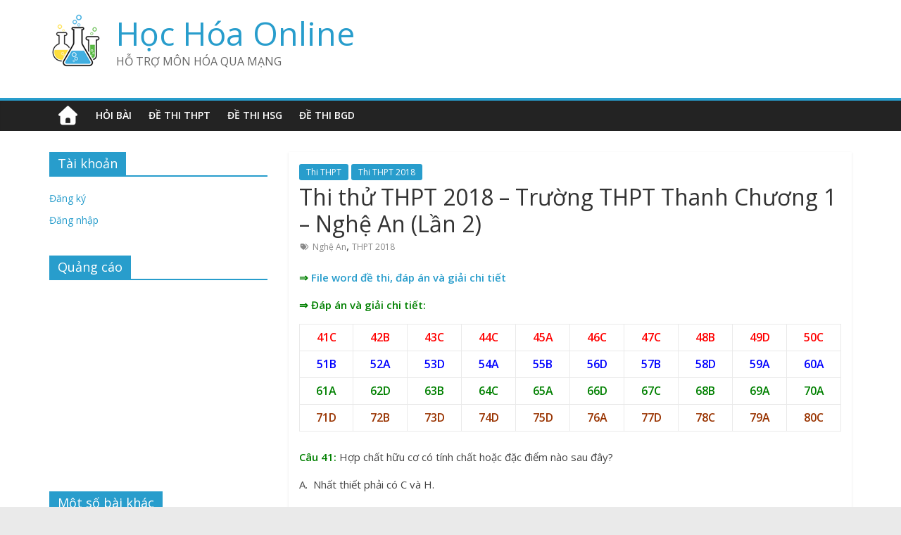

--- FILE ---
content_type: text/html; charset=UTF-8
request_url: http://hoctap.dvtienich.com/thi-thu-thpt-2018-truong-thpt-thanh-chuong-1-nghe-an-lan-2/
body_size: 71009
content:

<!DOCTYPE html>
<html lang="vi">
<head>
<meta charset="UTF-8" />
<meta name="viewport" content="width=device-width, initial-scale=1">
<meta name="robots" content="noarchive" />
<link rel="profile" href="http://gmpg.org/xfn/11" />
<link rel="pingback" href="http://hoctap.dvtienich.com/xmlrpc.php" />
<title>Thi thử THPT 2018 &#8211; Trường THPT Thanh Chương 1 &#8211; Nghệ An (Lần 2) &#8211; Học Hóa Online</title>
<script type="text/javascript">var ajaxurl = "http://hoctap.dvtienich.com/wp-admin/admin-ajax.php",ap_nonce 	= "7cdc5a3053",ap_max_tags = "",disable_hover_card = "1";disable_q_suggestion = "";var apMentions = [{"name":"Nguyen Huyen Trang","login":"Nguyen Huyen Trang"},{"name":"cuoc song muon mau","login":"cuoc song muon mau"},{"name":"Nam","login":"Nam"},{"name":"Bui Phuong","login":"Bui Phuong"},{"name":"mailinh","login":"mailinh"},{"name":"Linh Ly","login":"Linh Ly"},{"name":"vu yend","login":"vu yend"},{"name":"anhkhoipy","login":"anhkhoipy"},{"name":"Cao V\u0169 Tr\u00e2n","login":"Cao Vu TRan"},{"name":"Tancute98","login":"Tancute98"},{"name":"minhonhuyen","login":"minhonhuyen"},{"name":"Potusss","login":"Potusss"},{"name":"quang3d","login":"quang3d"},{"name":"mika","login":"mika"},{"name":"nguyenthanhhuy147","login":"nguyenthanhhuy147"},{"name":"duychien42a","login":"duychien42a"},{"name":"Thuy Quynh","login":"Thuy Quynh"},{"name":"yenduong729","login":"yenduong729"},{"name":"Donphil07","login":"Donphil07"},{"name":"Lee Jong Suk","login":"Lee Jong Suk"}];
		    	var cachequeryMentions = [], itemsMentions,
		    	at_config = {
			      at: "@",
			      data: apMentions,
			      headerTpl: '<div class="atwho-header">Member List<small>↑&nbsp;↓&nbsp;</small></div>',
			      insertTpl: "@${login}",
			      displayTpl: '<li data-value="${login}">${name} <small>@${login}</small></li>',
			      limit: 50,
			      callbacks: {
				    remoteFilter: function (query, render_view) {
	                    var thisVal = query,
	                    self = jQuery(this);
	                    if( !self.data("active") && thisVal.length >= 2 ){
	                        self.data("active", true);                            
	                        itemsMentions = cachequeryMentions[thisVal]
	                        if(typeof itemsMentions == "object"){
	                            render_view(itemsMentions);
	                        }else
	                        {                            
	                            if (self.xhr) {
	                                self.xhr.abort();
	                            }
	                            self.xhr = jQuery.getJSON(ajaxurl+"?ap_ajax_action=search_mentions&action=ap_ajax&ap_ajax_nonce="+ap_nonce,{
	                                term: thisVal
	                            }, function(data) {
	                                cachequeryMentions[thisVal] = data
	                                render_view(data);
	                            });
	                        }                            
	                        self.data("active", false);                            
	                    }                    
	                }
				  }
			 };
		    </script><link rel='dns-prefetch' href='//fonts.googleapis.com' />
<link rel='dns-prefetch' href='//use.fontawesome.com' />
<link rel='dns-prefetch' href='//s.w.org' />
<link rel="alternate" type="application/rss+xml" title="Dòng thông tin Học Hóa Online &raquo;" href="http://hoctap.dvtienich.com/feed/" />
<link rel="alternate" type="application/rss+xml" title="Dòng phản hồi Học Hóa Online &raquo;" href="http://hoctap.dvtienich.com/comments/feed/" />
<link rel="alternate" type="application/rss+xml" title="Học Hóa Online &raquo; Thi thử THPT 2018 &#8211; Trường THPT Thanh Chương 1 &#8211; Nghệ An (Lần 2) Dòng phản hồi" href="http://hoctap.dvtienich.com/thi-thu-thpt-2018-truong-thpt-thanh-chuong-1-nghe-an-lan-2/feed/" />
		<script type="text/javascript">
			window._wpemojiSettings = {"baseUrl":"https:\/\/s.w.org\/images\/core\/emoji\/2.4\/72x72\/","ext":".png","svgUrl":"https:\/\/s.w.org\/images\/core\/emoji\/2.4\/svg\/","svgExt":".svg","source":{"concatemoji":"http:\/\/hoctap.dvtienich.com\/wp-includes\/js\/wp-emoji-release.min.js?ver=4.9.7"}};
			!function(a,b,c){function d(a,b){var c=String.fromCharCode;l.clearRect(0,0,k.width,k.height),l.fillText(c.apply(this,a),0,0);var d=k.toDataURL();l.clearRect(0,0,k.width,k.height),l.fillText(c.apply(this,b),0,0);var e=k.toDataURL();return d===e}function e(a){var b;if(!l||!l.fillText)return!1;switch(l.textBaseline="top",l.font="600 32px Arial",a){case"flag":return!(b=d([55356,56826,55356,56819],[55356,56826,8203,55356,56819]))&&(b=d([55356,57332,56128,56423,56128,56418,56128,56421,56128,56430,56128,56423,56128,56447],[55356,57332,8203,56128,56423,8203,56128,56418,8203,56128,56421,8203,56128,56430,8203,56128,56423,8203,56128,56447]),!b);case"emoji":return b=d([55357,56692,8205,9792,65039],[55357,56692,8203,9792,65039]),!b}return!1}function f(a){var c=b.createElement("script");c.src=a,c.defer=c.type="text/javascript",b.getElementsByTagName("head")[0].appendChild(c)}var g,h,i,j,k=b.createElement("canvas"),l=k.getContext&&k.getContext("2d");for(j=Array("flag","emoji"),c.supports={everything:!0,everythingExceptFlag:!0},i=0;i<j.length;i++)c.supports[j[i]]=e(j[i]),c.supports.everything=c.supports.everything&&c.supports[j[i]],"flag"!==j[i]&&(c.supports.everythingExceptFlag=c.supports.everythingExceptFlag&&c.supports[j[i]]);c.supports.everythingExceptFlag=c.supports.everythingExceptFlag&&!c.supports.flag,c.DOMReady=!1,c.readyCallback=function(){c.DOMReady=!0},c.supports.everything||(h=function(){c.readyCallback()},b.addEventListener?(b.addEventListener("DOMContentLoaded",h,!1),a.addEventListener("load",h,!1)):(a.attachEvent("onload",h),b.attachEvent("onreadystatechange",function(){"complete"===b.readyState&&c.readyCallback()})),g=c.source||{},g.concatemoji?f(g.concatemoji):g.wpemoji&&g.twemoji&&(f(g.twemoji),f(g.wpemoji)))}(window,document,window._wpemojiSettings);
		</script>
		<style type="text/css">
img.wp-smiley,
img.emoji {
	display: inline !important;
	border: none !important;
	box-shadow: none !important;
	height: 1em !important;
	width: 1em !important;
	margin: 0 .07em !important;
	vertical-align: -0.1em !important;
	background: none !important;
	padding: 0 !important;
}
</style>
<link rel='stylesheet' id='ap-theme-css-css'  href='http://hoctap.dvtienich.com/wp-content/plugins/anspress-question-answer/theme/default/css/main.css?v=3.0.7&#038;ver=3.0.7' type='text/css' media='all' />
<style id='ap-theme-css-inline-css' type='text/css'>

        #anspress .ap-q-cells{
            margin-left: 60px;
        }
        #anspress .ap-a-cells{
            margin-left: 60px;
        }#anspress .ap-comment-content{
            margin-left: 40px;
        }
</style>
<link rel='stylesheet' id='ap-fonts-css'  href='http://hoctap.dvtienich.com/wp-content/plugins/anspress-question-answer/theme/default/fonts/style.css?v=3.0.7&#038;ver=3.0.7' type='text/css' media='all' />
<link rel='stylesheet' id='ap-mention-css-css'  href='http://hoctap.dvtienich.com/wp-content/plugins/anspress-question-answer/theme/default/css/mention.css?v=3.0.7&#038;ver=3.0.7' type='text/css' media='all' />
<link rel='stylesheet' id='ap-overrides-css'  href='http://hoctap.dvtienich.com/wp-content/plugins/anspress-question-answer/theme/default/css/overrides.css?v=3.0.7&#038;ver=3.0.7' type='text/css' media='all' />
<link rel='stylesheet' id='ayecode-ui-css'  href='http://hoctap.dvtienich.com/wp-content/plugins/userswp/vendor/ayecode/wp-ayecode-ui/assets/css/ayecode-ui-compatibility.css?ver=4.5.3' type='text/css' media='all' />
<style id='ayecode-ui-inline-css' type='text/css'>
body.modal-open #wpadminbar{z-index:999}.embed-responsive-16by9 .fluid-width-video-wrapper{padding:0!important;position:initial}
</style>
<link rel='stylesheet' id='dwqa-style-css'  href='http://hoctap.dvtienich.com/wp-content/plugins/dw-question-answer.1.4.8/templates/assets/css/style.css?ver=180720161352' type='text/css' media='all' />
<link rel='stylesheet' id='dwqa-rtl-css'  href='http://hoctap.dvtienich.com/wp-content/plugins/dw-question-answer.1.4.8/templates/assets/css/rtl.css?ver=180720161352' type='text/css' media='all' />
<link rel='stylesheet' id='dashicons-css'  href='http://hoctap.dvtienich.com/wp-includes/css/dashicons.min.css?ver=4.9.7' type='text/css' media='all' />
<link rel='stylesheet' id='post-views-counter-frontend-css'  href='http://hoctap.dvtienich.com/wp-content/plugins/post-views-counter/css/frontend.css?ver=1.3.1' type='text/css' media='all' />
<link rel='stylesheet' id='wpdiscuz-font-awesome-css'  href='http://hoctap.dvtienich.com/wp-content/plugins/wpdiscuz/assets/third-party/font-awesome-5.0.6/css/fontawesome-all.min.css?ver=5.1.5' type='text/css' media='all' />
<link rel='stylesheet' id='wpdiscuz-frontend-css-css'  href='http://hoctap.dvtienich.com/wp-content/plugins/wpdiscuz/assets/css/wpdiscuz.css?ver=5.1.5' type='text/css' media='all' />
<link rel='stylesheet' id='colormag_google_fonts-css'  href='//fonts.googleapis.com/css?family=Open+Sans%3A400%2C600&#038;ver=4.9.7' type='text/css' media='all' />
<link rel='stylesheet' id='colormag_style-css'  href='http://hoctap.dvtienich.com/wp-content/themes/colormag/style.css?ver=4.9.7' type='text/css' media='all' />
<link rel='stylesheet' id='colormag-fontawesome-css'  href='http://hoctap.dvtienich.com/wp-content/themes/colormag/fontawesome/css/font-awesome.css?ver=4.2.1' type='text/css' media='all' />
<link rel='stylesheet' id='font-awesome-css'  href='https://use.fontawesome.com/releases/v7.1.0/css/all.css?wpfas=true' type='text/css' media='all' />
<script type='text/javascript' src='http://hoctap.dvtienich.com/wp-includes/js/jquery/jquery.js?ver=1.12.4'></script>
<script type='text/javascript' src='http://hoctap.dvtienich.com/wp-includes/js/jquery/jquery-migrate.min.js?ver=1.4.1'></script>
<script type='text/javascript' src='http://hoctap.dvtienich.com/wp-content/plugins/anspress-question-answer/theme/default/js/jquery.peity.min.js?v=3.0.7&#038;ver=3.0.7'></script>
<script type='text/javascript' src='http://hoctap.dvtienich.com/wp-content/plugins/anspress-question-answer/theme/default/js/initial.min.js?v=3.0.7&#038;ver=3.0.7'></script>
<script type='text/javascript' src='http://hoctap.dvtienich.com/wp-content/plugins/anspress-question-answer/theme/default/js/watch.min.js?v=3.0.7&#038;ver=3.0.7'></script>
<script type='text/javascript' src='http://hoctap.dvtienich.com/wp-includes/js/jquery/jquery.form.min.js?ver=4.2.1'></script>
<script type='text/javascript'>
/* <![CDATA[ */
var aplang = {"password_field_not_macthing":"Password not matching","password_length_less":"Password length must be 6 or higher","not_valid_email":"Not a valid email","username_less":"Username length must be 4 or higher","username_not_avilable":"Username not available","email_already_in_use":"Email already in use. <a href=\"http:\/\/hoctap.dvtienich.com\/forgot\/\">Do you want to reset your password?<\/a>","loading":"Loading","sending":"Sending request","adding_to_fav":"Adding question to your favorites","voting_on_post":"Sending your vote","requesting_for_closing":"Requesting for closing this question","sending_request":"Submitting request","loading_comment_form":"Loading comment form","submitting_your_question":"Sending your question","submitting_your_answer":"Sending your answer","submitting_your_comment":"\u0110ang g\u1eedi b\u00ecnh lu\u1eadn","deleting_comment":"Deleting comment","updating_comment":"Updating comment","loading_form":"Loading form","saving_labels":"Saving labels","loading_suggestions":"Loading suggestions","uploading_cover":"Uploading cover","saving_profile":"Saving profile","sending_message":"Sending message","loading_conversation":"Loading conversation","loading_new_message_form":"Loading new message form","loading_more_conversations":"Loading more conversations","searching_conversations":"Searching conversations","loading_message_edit_form":"Loading message form","updating_message":"Updating message","deleting_message":"Deleting message","uploading":"Uploading","error":"apicon-x","warning":"apicon-alert","success":"apicon-check","not_valid_response":"Something went wrong in server side, not a valid response."};
/* ]]> */
</script>
<script type='text/javascript' src='http://hoctap.dvtienich.com/wp-content/plugins/anspress-question-answer/assets/min/anspress.min.js?ver=3.0.7'></script>
<script type='text/javascript' src='http://hoctap.dvtienich.com/wp-content/plugins/anspress-question-answer/theme/default/min/anspress-theme.min.js?v=3.0.7&#038;ver=3.0.7'></script>
<script type='text/javascript' src='http://hoctap.dvtienich.com/wp-content/plugins/anspress-question-answer/theme/default/min/mention.js?v=3.0.7&#038;ver=3.0.7'></script>
<script type='text/javascript' src='http://hoctap.dvtienich.com/wp-content/plugins/userswp/vendor/ayecode/wp-ayecode-ui/assets/js/select2.min.js?ver=4.0.11'></script>
<script type='text/javascript' src='http://hoctap.dvtienich.com/wp-content/plugins/userswp/vendor/ayecode/wp-ayecode-ui/assets/js/bootstrap.bundle.min.js?ver=4.5.3'></script>
<script type='text/javascript'>
function aui_init_greedy_nav(){jQuery('nav.greedy').each(function(i,obj){if(jQuery(this).hasClass("being-greedy")){return true}jQuery(this).addClass('navbar-expand');var $vlinks='';var $dDownClass='';if(jQuery(this).find('.navbar-nav').length){if(jQuery(this).find('.navbar-nav').hasClass("being-greedy")){return true}$vlinks=jQuery(this).find('.navbar-nav').addClass("being-greedy w-100").removeClass('overflow-hidden')}else if(jQuery(this).find('.nav').length){if(jQuery(this).find('.nav').hasClass("being-greedy")){return true}$vlinks=jQuery(this).find('.nav').addClass("being-greedy w-100").removeClass('overflow-hidden');$dDownClass=' mt-2 '}else{return false}jQuery($vlinks).append('<li class="nav-item list-unstyled ml-auto greedy-btn d-none dropdown ">'+'<a href="javascript:void(0)" data-toggle="dropdown" class="nav-link"><i class="fas fa-ellipsis-h"></i> <span class="greedy-count badge badge-dark badge-pill"></span></a>'+'<ul class="greedy-links dropdown-menu  dropdown-menu-right '+$dDownClass+'"></ul>'+'</li>');var $hlinks=jQuery(this).find('.greedy-links');var $btn=jQuery(this).find('.greedy-btn');var numOfItems=0;var totalSpace=0;var closingTime=1000;var breakWidths=[];$vlinks.children().outerWidth(function(i,w){totalSpace+=w;numOfItems+=1;breakWidths.push(totalSpace)});var availableSpace,numOfVisibleItems,requiredSpace,buttonSpace,timer;function check(){buttonSpace=$btn.width();availableSpace=$vlinks.width()-10;numOfVisibleItems=$vlinks.children().length;requiredSpace=breakWidths[numOfVisibleItems-1];if(numOfVisibleItems>1&&requiredSpace>availableSpace){$vlinks.children().last().prev().prependTo($hlinks);numOfVisibleItems-=1;check()}else if(availableSpace>breakWidths[numOfVisibleItems]){$hlinks.children().first().insertBefore($btn);numOfVisibleItems+=1;check()}jQuery($btn).find(".greedy-count").html(numOfItems-numOfVisibleItems);if(numOfVisibleItems===numOfItems){$btn.addClass('d-none')}else $btn.removeClass('d-none')}jQuery(window).on("resize",function(){check()});check()})}function aui_select2_locale(){var aui_select2_params={"i18n_select_state_text":"Select an option\u2026","i18n_no_matches":"No matches found","i18n_ajax_error":"Loading failed","i18n_input_too_short_1":"Please enter 1 or more characters","i18n_input_too_short_n":"Please enter %item% or more characters","i18n_input_too_long_1":"Please delete 1 character","i18n_input_too_long_n":"Please delete %item% characters","i18n_selection_too_long_1":"You can only select 1 item","i18n_selection_too_long_n":"You can only select %item% items","i18n_load_more":"Loading more results\u2026","i18n_searching":"Searching\u2026"};return{language:{errorLoading:function(){return aui_select2_params.i18n_searching},inputTooLong:function(args){var overChars=args.input.length-args.maximum;if(1===overChars){return aui_select2_params.i18n_input_too_long_1}return aui_select2_params.i18n_input_too_long_n.replace('%item%',overChars)},inputTooShort:function(args){var remainingChars=args.minimum-args.input.length;if(1===remainingChars){return aui_select2_params.i18n_input_too_short_1}return aui_select2_params.i18n_input_too_short_n.replace('%item%',remainingChars)},loadingMore:function(){return aui_select2_params.i18n_load_more},maximumSelected:function(args){if(args.maximum===1){return aui_select2_params.i18n_selection_too_long_1}return aui_select2_params.i18n_selection_too_long_n.replace('%item%',args.maximum)},noResults:function(){return aui_select2_params.i18n_no_matches},searching:function(){return aui_select2_params.i18n_searching}}}}function aui_init_select2(){var select2_args=jQuery.extend({},aui_select2_locale());jQuery("select.aui-select2").select2(select2_args)}function aui_time_ago(selector){var aui_timeago_params={"prefix_ago":"","suffix_ago":" ago","prefix_after":"after ","suffix_after":"","seconds":"less than a minute","minute":"about a minute","minutes":"%d minutes","hour":"about an hour","hours":"about %d hours","day":"a day","days":"%d days","month":"about a month","months":"%d months","year":"about a year","years":"%d years"};var templates={prefix:aui_timeago_params.prefix_ago,suffix:aui_timeago_params.suffix_ago,seconds:aui_timeago_params.seconds,minute:aui_timeago_params.minute,minutes:aui_timeago_params.minutes,hour:aui_timeago_params.hour,hours:aui_timeago_params.hours,day:aui_timeago_params.day,days:aui_timeago_params.days,month:aui_timeago_params.month,months:aui_timeago_params.months,year:aui_timeago_params.year,years:aui_timeago_params.years};var template=function(t,n){return templates[t]&&templates[t].replace(/%d/i,Math.abs(Math.round(n)))};var timer=function(time){if(!time)return;time=time.replace(/\.\d+/,"");time=time.replace(/-/,"/").replace(/-/,"/");time=time.replace(/T/," ").replace(/Z/," UTC");time=time.replace(/([\+\-]\d\d)\:?(\d\d)/," $1$2");time=new Date(time*1000||time);var now=new Date();var seconds=((now.getTime()-time)*.001)>>0;var minutes=seconds/60;var hours=minutes/60;var days=hours/24;var years=days/365;return templates.prefix+(seconds<45&&template('seconds',seconds)||seconds<90&&template('minute',1)||minutes<45&&template('minutes',minutes)||minutes<90&&template('hour',1)||hours<24&&template('hours',hours)||hours<42&&template('day',1)||days<30&&template('days',days)||days<45&&template('month',1)||days<365&&template('months',days/30)||years<1.5&&template('year',1)||template('years',years))+templates.suffix};var elements=document.getElementsByClassName(selector);if(selector&&elements&&elements.length){for(var i in elements){var $el=elements[i];if(typeof $el==='object'){$el.innerHTML='<i class="far fa-clock"></i> '+timer($el.getAttribute('title')||$el.getAttribute('datetime'))}}}setTimeout(function(){aui_time_ago(selector)},60000)}function aui_init_tooltips(){jQuery('[data-toggle="tooltip"]').tooltip();jQuery('[data-toggle="popover"]').popover();jQuery('[data-toggle="popover-html"]').popover({html:true});jQuery('[data-toggle="popover"],[data-toggle="popover-html"]').on('inserted.bs.popover',function(){jQuery('body > .popover').wrapAll("<div class='bsui' />")})}$aui_doing_init_flatpickr=false;function aui_init_flatpickr(){if(typeof jQuery.fn.flatpickr==="function"&&!$aui_doing_init_flatpickr){$aui_doing_init_flatpickr=true;try{flatpickr.localize({weekdays:{shorthand:['Sun','Mon','Tue','Wed','Thu','Fri','Sat'],longhand:['Sun','Mon','Tue','Wed','Thu','Fri','Sat'],},months:{shorthand:['Jan','Feb','Mar','Apr','May','Jun','Jul','Aug','Sep','Oct','Nov','Dec'],longhand:['January','February','March','April','May','June','July','August','September','October','November','December'],},daysInMonth:[31,28,31,30,31,30,31,31,30,31,30,31],firstDayOfWeek:1,ordinal:function(nth){var s=nth%100;if(s>3&&s<21)return"th";switch(s%10){case 1:return"st";case 2:return"nd";case 3:return"rd";default:return"th"}},rangeSeparator:' to ',weekAbbreviation:'Wk',scrollTitle:'Scroll to increment',toggleTitle:'Click to toggle',amPM:['AM','PM'],yearAriaLabel:'Year',hourAriaLabel:'Hour',minuteAriaLabel:'Minute',time_24hr:false})}catch(err){console.log(err.message)}jQuery('input[data-aui-init="flatpickr"]:not(.flatpickr-input)').flatpickr()}$aui_doing_init_flatpickr=false}function aui_modal($title,$body,$footer,$dismissible,$class,$dialog_class){if(!$class){$class=''}if(!$dialog_class){$dialog_class=''}if(!$body){$body='<div class="text-center"><div class="spinner-border" role="status"></div></div>'}jQuery('.aui-modal').modal('hide').modal('dispose').remove();jQuery('.modal-backdrop').remove();var $modal='';$modal+='<div class="modal aui-modal fade shadow bsui '+$class+'" tabindex="-1">'+'<div class="modal-dialog modal-dialog-centered '+$dialog_class+'">'+'<div class="modal-content">';if($title){$modal+='<div class="modal-header">'+'<h5 class="modal-title">'+$title+'</h5>';if($dismissible){$modal+='<button type="button" class="close" data-dismiss="modal" aria-label="Close">'+'<span aria-hidden="true">&times;</span>'+'</button>'}$modal+='</div>'}$modal+='<div class="modal-body">'+$body+'</div>';if($footer){$modal+='<div class="modal-footer">'+$footer+'</div>'}$modal+='</div>'+'</div>'+'</div>';jQuery('body').append($modal);jQuery('.aui-modal').modal('hide').modal({})}function aui_conditional_fields(form){jQuery(form).find(".aui-conditional-field").each(function(){var $element_require=jQuery(this).data('element-require');if($element_require){$element_require=$element_require.replace("&#039;","'");$element_require=$element_require.replace("&quot;",'"');if(aui_check_form_condition($element_require,form)){jQuery(this).removeClass('d-none')}else{jQuery(this).addClass('d-none')}}})}function aui_check_form_condition(condition,form){if(form){condition=condition.replace(/\(form\)/g,"('"+form+"')")}return new Function("return "+condition+";")()}jQuery.fn.aui_isOnScreen=function(){var win=jQuery(window);var viewport={top:win.scrollTop(),left:win.scrollLeft()};viewport.right=viewport.left+win.width();viewport.bottom=viewport.top+win.height();var bounds=this.offset();bounds.right=bounds.left+this.outerWidth();bounds.bottom=bounds.top+this.outerHeight();return(!(viewport.right<bounds.left||viewport.left>bounds.right||viewport.bottom<bounds.top||viewport.top>bounds.bottom))};function aui_carousel_maybe_show_multiple_items($carousel){var $items={};var $item_count=0;if(!jQuery($carousel).find('.carousel-inner-original').length){jQuery($carousel).append('<div class="carousel-inner-original d-none">'+jQuery($carousel).find('.carousel-inner').html()+'</div>')}jQuery($carousel).find('.carousel-inner-original .carousel-item').each(function(){$items[$item_count]=jQuery(this).html();$item_count++});if(!$item_count){return}if(jQuery(window).width()<=576){if(jQuery($carousel).find('.carousel-inner').hasClass('aui-multiple-items')&&jQuery($carousel).find('.carousel-inner-original').length){jQuery($carousel).find('.carousel-inner').removeClass('aui-multiple-items').html(jQuery($carousel).find('.carousel-inner-original').html());jQuery($carousel).find(".carousel-indicators li").removeClass("d-none")}}else{var $md_count=jQuery($carousel).data('limit_show');var $new_items='';var $new_items_count=0;var $new_item_count=0;var $closed=true;Object.keys($items).forEach(function(key,index){if(index!=0&&Number.isInteger(index/$md_count)){$new_items+='</div></div>';$closed=true}if(index==0||Number.isInteger(index/$md_count)){$active=index==0?'active':'';$new_items+='<div class="carousel-item '+$active+'"><div class="row m-0">';$closed=false;$new_items_count++;$new_item_count=0}$new_items+='<div class="col pr-1 pl-0">'+$items[index]+'</div>';$new_item_count++});if(!$closed){if($md_count-$new_item_count>0){$placeholder_count=$md_count-$new_item_count;while($placeholder_count>0){$new_items+='<div class="col pr-1 pl-0"></div>';$placeholder_count--}}$new_items+='</div></div>'}jQuery($carousel).find('.carousel-inner').addClass('aui-multiple-items').html($new_items);jQuery($carousel).find('.carousel-item.active img').each(function(){if(real_srcset=jQuery(this).attr("data-srcset")){if(!jQuery(this).attr("srcset"))jQuery(this).attr("srcset",real_srcset)}if(real_src=jQuery(this).attr("data-src")){if(!jQuery(this).attr("srcset"))jQuery(this).attr("src",real_src)}});$hide_count=$new_items_count-1;jQuery($carousel).find(".carousel-indicators li:gt("+$hide_count+")").addClass("d-none")}jQuery(window).trigger("aui_carousel_multiple")}function aui_init_carousel_multiple_items(){jQuery(window).on("resize",function(){jQuery('.carousel-multiple-items').each(function(){aui_carousel_maybe_show_multiple_items(this)})});jQuery('.carousel-multiple-items').each(function(){aui_carousel_maybe_show_multiple_items(this)})}function init_nav_sub_menus(){jQuery('.navbar-multi-sub-menus').each(function(i,obj){if(jQuery(this).hasClass("has-sub-sub-menus")){return true}jQuery(this).addClass('has-sub-sub-menus');jQuery(this).find('.dropdown-menu a.dropdown-toggle').on('click',function(e){var $el=jQuery(this);$el.toggleClass('active-dropdown');var $parent=jQuery(this).offsetParent(".dropdown-menu");if(!jQuery(this).next().hasClass('show')){jQuery(this).parents('.dropdown-menu').first().find('.show').removeClass("show")}var $subMenu=jQuery(this).next(".dropdown-menu");$subMenu.toggleClass('show');jQuery(this).parent("li").toggleClass('show');jQuery(this).parents('li.nav-item.dropdown.show').on('hidden.bs.dropdown',function(e){jQuery('.dropdown-menu .show').removeClass("show");$el.removeClass('active-dropdown')});if(!$parent.parent().hasClass('navbar-nav')){$el.next().addClass('position-relative border-top border-bottom')}return false})})}function aui_lightbox_embed($link,ele){ele.preventDefault();jQuery('.aui-carousel-modal').remove();var $modal='<div class="modal fade aui-carousel-modal bsui" tabindex="-1" role="dialog" aria-labelledby="aui-modal-title" aria-hidden="true"><div class="modal-dialog modal-dialog-centered modal-xl mw-100"><div class="modal-content bg-transparent border-0"><div class="modal-header"><h5 class="modal-title" id="aui-modal-title"></h5></div><div class="modal-body text-center"><i class="fas fa-circle-notch fa-spin fa-3x"></i></div></div></div></div>';jQuery('body').append($modal);jQuery('.aui-carousel-modal').modal({});jQuery('.aui-carousel-modal').on('hidden.bs.modal',function(e){jQuery("iframe").attr('src','')});$container=jQuery($link).closest('.aui-gallery');$clicked_href=jQuery($link).attr('href');$images=[];$container.find('.aui-lightbox-image').each(function(){var a=this;var href=jQuery(a).attr('href');if(href){$images.push(href)}});if($images.length){var $carousel='<div id="aui-embed-slider-modal" class="carousel slide" >';if($images.length>1){$i=0;$carousel+='<ol class="carousel-indicators position-fixed">';$container.find('.aui-lightbox-image').each(function(){$active=$clicked_href==jQuery(this).attr('href')?'active':'';$carousel+='<li data-target="#aui-embed-slider-modal" data-slide-to="'+$i+'" class="'+$active+'"></li>';$i++});$carousel+='</ol>'}$i=0;$carousel+='<div class="carousel-inner">';$container.find('.aui-lightbox-image').each(function(){var a=this;$active=$clicked_href==jQuery(this).attr('href')?'active':'';$carousel+='<div class="carousel-item '+$active+'"><div>';var css_height=window.innerWidth>window.innerHeight?'90vh':'auto';var img=jQuery(a).find('img').clone().removeClass().addClass('mx-auto d-block w-auto mw-100 rounded').css('height',css_height).get(0).outerHTML;$carousel+=img;if(jQuery(a).parent().find('.carousel-caption').length){$carousel+=jQuery(a).parent().find('.carousel-caption').clone().removeClass('sr-only').get(0).outerHTML}$carousel+='</div></div>';$i++});$container.find('.aui-lightbox-iframe').each(function(){var a=this;$active=$clicked_href==jQuery(this).attr('href')?'active':'';$carousel+='<div class="carousel-item '+$active+'"><div class="modal-xl mx-auto embed-responsive embed-responsive-16by9">';var css_height=window.innerWidth>window.innerHeight?'95vh':'auto';var url=jQuery(a).attr('href');var iframe='<iframe class="embed-responsive-item" style="height:'+css_height+'" src="'+url+'?rel=0&amp;showinfo=0&amp;modestbranding=1&amp;autoplay=1" id="video" allow="autoplay"></iframe>';var img=iframe;$carousel+=img;$carousel+='</div></div>';$i++});$carousel+='</div>';if($images.length>1){$carousel+='<a class="carousel-control-prev" href="#aui-embed-slider-modal" role="button" data-slide="prev">';$carousel+='<span class="carousel-control-prev-icon" aria-hidden="true"></span>';$carousel+=' <a class="carousel-control-next" href="#aui-embed-slider-modal" role="button" data-slide="next">';$carousel+='<span class="carousel-control-next-icon" aria-hidden="true"></span>';$carousel+='</a>'}$carousel+='</div>';var $close='<button type="button" class="close text-white text-right position-fixed" style="font-size: 2.5em;right: 20px;top: 10px; z-index: 1055;" data-dismiss="modal" aria-label="Close"><span aria-hidden="true">&times;</span></button>';jQuery('.aui-carousel-modal .modal-content').html($carousel).prepend($close)}}function aui_init_lightbox_embed(){jQuery('.aui-lightbox-image, .aui-lightbox-iframe').off('click').on("click",function(ele){aui_lightbox_embed(this,ele)})}function aui_init(){init_nav_sub_menus();aui_init_tooltips();aui_init_select2();aui_init_flatpickr();aui_init_greedy_nav();aui_time_ago('timeago');aui_init_carousel_multiple_items();aui_init_lightbox_embed()}jQuery(window).on("load",function(){aui_init()});jQuery(function($){var ua=navigator.userAgent.toLowerCase();var isiOS=ua.match(/(iphone|ipod|ipad)/);if(isiOS){var pS=0;pM=parseFloat($('body').css('marginTop'));$(document).on('show.bs.modal',function(){pS=window.scrollY;$('body').css({marginTop:-pS,overflow:'hidden',position:'fixed',})}).on('hidden.bs.modal',function(){$('body').css({marginTop:pM,overflow:'visible',position:'inherit',});window.scrollTo(0,pS)})}});
</script>
<script type='text/javascript'>
/* <![CDATA[ */
var uwp_localize_data = {"uwp_more_char_limit":"100","uwp_more_text":"more","uwp_less_text":"less","error":"Something went wrong.","error_retry":"Something went wrong, please retry.","uwp_more_ellipses_text":"...","ajaxurl":"http:\/\/hoctap.dvtienich.com\/wp-admin\/admin-ajax.php","login_modal":"1","register_modal":"1","forgot_modal":"1","default_banner":"http:\/\/hoctap.dvtienich.com\/wp-content\/plugins\/userswp\/assets\/images\/banner.png"};
/* ]]> */
</script>
<script type='text/javascript' src='http://hoctap.dvtienich.com/wp-content/plugins/userswp/assets/js/users-wp.min.js?ver=1.2.2.35'></script>
<script type='text/javascript' src='http://hoctap.dvtienich.com/wp-content/plugins/wpdiscuz/assets/third-party/wpdcookiejs/customcookie.js?ver=5.1.5'></script>
<script type='text/javascript' src='http://hoctap.dvtienich.com/wp-content/plugins/wpdiscuz/assets/third-party/autogrow/jquery.autogrowtextarea.min.js?ver=5.1.5'></script>
<script type='text/javascript'>
/* <![CDATA[ */
var wpdiscuzAjaxObj = {"url":"http:\/\/hoctap.dvtienich.com\/wp-admin\/admin-ajax.php","customAjaxUrl":"http:\/\/hoctap.dvtienich.com\/wp-content\/plugins\/wpdiscuz\/utils\/ajax\/wpdiscuz-ajax.php","wpdiscuz_options":{"wc_hide_replies_text":"\u1ea8n ph\u1ea3n h\u1ed3i","wc_show_replies_text":"Xem ph\u1ea3n h\u1ed3i","wc_msg_required_fields":"Vui l\u00f2ng \u0111i\u1ec1n th\u00f4ng tin v\u00e0o \u00f4 y\u00eau c\u1ea7u","wc_invalid_field":"M\u1ed9t s\u1ed1 th\u00f4ng tin kh\u00f4ng h\u1ee3p l\u1ec7","wc_error_empty_text":"Thi\u1ebfu th\u00f4ng tin \u00f4 n\u00e0y","wc_error_url_text":"url kh\u00f4ng h\u1ee3p l\u1ec7","wc_error_email_text":"Email kh\u00f4ng h\u1ee3p l\u1ec7","wc_invalid_captcha":"M\u00e3 x\u00e1c th\u1ef1c kh\u00f4ng \u0111\u00fang","wc_login_to_vote":"You Must Be Logged In To Vote","wc_deny_voting_from_same_ip":"B\u1ea1n kh\u00f4ng \u0111\u01b0\u1ee3c ph\u00e9p b\u00ecnh ch\u1ecdn cho b\u00ecnh lu\u1eadn n\u00e0y","wc_self_vote":"B\u1ea1n kh\u00f4ng th\u1ec3 b\u00ecnh ch\u1ecdn cho b\u00ecnh lu\u1eadn n\u00e0y","wc_vote_only_one_time":"B\u1ea1n \u0111\u00e3 b\u00ecnh ch\u1ecdn cho b\u00ecnh lu\u1eadn n\u00e0y","wc_voting_error":"B\u00ecnh ch\u1ecdn l\u1ed7i","wc_held_for_moderate":"Comment awaiting moderation","wc_comment_edit_not_possible":"Xin l\u1ed7i, hi\u1ec7n kh\u00f4ng th\u1ec3 s\u1eeda b\u00ecnh lu\u1eadn n\u00e0y","wc_comment_not_updated":"Xin l\u1ed7i, b\u00ecnh lu\u1eadn ch\u01b0a \u0111\u01b0\u1ee3c c\u1eadp nh\u1eadt","wc_comment_not_edited":"B\u00ecnh lu\u1eadn kh\u00f4ng thay \u0111\u1ed5i","wc_new_comment_button_text":"C\u00f3 b\u00ecnh lu\u1eadn m\u1edbi","wc_new_comments_button_text":"C\u00f3 b\u00ecnh lu\u1eadn m\u1edbi","wc_new_reply_button_text":"C\u00f3 ph\u1ea3n h\u1ed3i m\u1edbi trong b\u00ecnh lu\u1eadn c\u1ee7a b\u1ea1n","wc_new_replies_button_text":"C\u00f3 ph\u1ea3n h\u1ed3i m\u1edbi trong b\u00ecnh lu\u1eadn c\u1ee7a b\u1ea1n","wc_msg_input_min_length":"Th\u00f4ng \u0111i\u1ec7p qu\u00e1 ng\u1eafn","wc_msg_input_max_length":"Th\u00f4ng \u0111i\u1ec7p qu\u00e1 d\u00e0i","wc_follow_user":"Follow this user","wc_unfollow_user":"Unfollow this user","wc_follow_success":"You started following this comment author","wc_follow_canceled":"You stopped following this comment author.","wc_follow_email_confirm":"Please check your email and confirm the user following request.","wc_follow_email_confirm_fail":"Sorry, we couldn&#039;t send confirmation email.","wc_follow_login_to_follow":"Please login to follow users.","wc_follow_impossible":"We are sorry, but you can&#039;t follow this user.","wc_follow_not_added":"Following failed. Please try again later.","is_user_logged_in":false,"commentListLoadType":"0","commentListUpdateType":"0","commentListUpdateTimer":"30","liveUpdateGuests":"1","wc_comment_bg_color":"#FEFEFE","wc_reply_bg_color":"#F8F8F8","wordpress_comment_order":"desc","commentsVoteOrder":false,"wordpressThreadCommentsDepth":"5","wordpressIsPaginate":"","commentTextMaxLength":200,"storeCommenterData":100000,"isCaptchaInSession":true,"isGoodbyeCaptchaActive":false,"socialLoginAgreementCheckbox":0,"enableFbLogin":0,"enableFbShare":0,"facebookAppID":"592233191174829","facebookUseOAuth2":0,"enableGoogleLogin":0,"googleAppID":"","cookiehash":"0f527c0a14f65587e0ffb6fd4b172ba8","isLoadOnlyParentComments":0,"ahk":"xy&@^l--g@t7rsml#4mmpqy94#ct7@ti","enableDropAnimation":1,"version":"5.1.5","wc_post_id":56746,"loadLastCommentId":0,"lastVisitKey":"wordpress_last_visit","lastVisitExpires":1771008009,"lastVisitCookie":{"1":{"56746":1768416009}},"isCookiesEnabled":true,"wc_captcha_show_for_guest":"0","wc_captcha_show_for_members":"0","is_email_field_required":1}};
/* ]]> */
</script>
<script type='text/javascript' src='http://hoctap.dvtienich.com/wp-content/plugins/wpdiscuz/assets/js/wpdiscuz.js?ver=5.1.5'></script>
<script type='text/javascript' src='http://hoctap.dvtienich.com/wp-content/themes/colormag/js/colormag-custom.js?ver=4.9.7'></script>
<link rel='https://api.w.org/' href='http://hoctap.dvtienich.com/wp-json/' />
<link rel="EditURI" type="application/rsd+xml" title="RSD" href="http://hoctap.dvtienich.com/xmlrpc.php?rsd" />
<link rel="wlwmanifest" type="application/wlwmanifest+xml" href="http://hoctap.dvtienich.com/wp-includes/wlwmanifest.xml" /> 
<link rel='prev' title='Thi thử THPT Quốc gia 2018 của sở Giáo dục &#8211; Đào tạo Vĩnh Phúc (Lần 2)' href='http://hoctap.dvtienich.com/thi-thu-thpt-quoc-gia-2018-cua-so-giao-duc-dao-tao-vinh-phuc-lan-2/' />
<link rel='next' title='Thi thử THPT Quốc gia 2018 chuyên Quốc Học (Lần 3)' href='http://hoctap.dvtienich.com/thi-thu-thpt-quoc-gia-2018-chuyen-quoc-hoc-lan-3/' />
<meta name="generator" content="WordPress 4.9.7" />
<link rel="canonical" href="http://hoctap.dvtienich.com/thi-thu-thpt-2018-truong-thpt-thanh-chuong-1-nghe-an-lan-2/" />
<link rel='shortlink' href='http://hoctap.dvtienich.com/?p=56746' />
<link rel="alternate" type="application/json+oembed" href="http://hoctap.dvtienich.com/wp-json/oembed/1.0/embed?url=http%3A%2F%2Fhoctap.dvtienich.com%2Fthi-thu-thpt-2018-truong-thpt-thanh-chuong-1-nghe-an-lan-2%2F" />
<script async src="https://pagead2.googlesyndication.com/pagead/js/adsbygoogle.js?client=ca-pub-2082420933764951"
     crossorigin="anonymous"></script><script type="text/javascript">
           var ajaxurl = "http://hoctap.dvtienich.com/wp-admin/admin-ajax.php";
         </script>            <style>
                #wpcomm .wc_new_comment{background:#289DCC;}
                #wpcomm .wc_new_reply{background:#289DCC;}
                #wpcomm .wc-form-wrapper{ background:none; } /* ->formBGColor */
                #wpcomm .wpdiscuz-front-actions{background:#F9F9F9;}
                #wpcomm .wpdiscuz-subscribe-bar{background:#F9F9F9;}
                #wpcomm select,
                #wpcomm input[type="text"],
                #wpcomm input[type="email"],
                #wpcomm input[type="url"],
                #wpcomm input[type="date"],
                #wpcomm input[type="color"]{border:#D9D9D9 1px solid;}
                #wpcomm .wc-comment .wc-comment-right{background:#FEFEFE;}
                #wpcomm .wc-reply .wc-comment-right{background:#F8F8F8;}
                #wpcomm .wc-comment-right .wc-comment-text, 
                #wpcomm .wc-comment-right .wc-comment-text *{
                    font-size:14px;
                }
                #wpcomm .wc-blog-administrator > .wc-comment-right .wc-comment-author, #wpcomm .wc-blog-administrator > .wc-comment-right .wc-comment-author a{color:#FF0000;}#wpcomm .wc-blog-administrator > .wc-comment-left .wc-comment-label{color:#FF0000; border:none; border-bottom: 1px solid #dddddd; }#wpcomm .wc-blog-editor > .wc-comment-right .wc-comment-author, #wpcomm .wc-blog-editor > .wc-comment-right .wc-comment-author a{color:#FF0000;}#wpcomm .wc-blog-editor > .wc-comment-left .wc-comment-label{color:#FF0000; border:none; border-bottom: 1px solid #dddddd; }#wpcomm .wc-blog-author > .wc-comment-right .wc-comment-author, #wpcomm .wc-blog-author > .wc-comment-right .wc-comment-author a{color:#FF0000;}#wpcomm .wc-blog-author > .wc-comment-left .wc-comment-label{color:#FF0000; border:none; border-bottom: 1px solid #dddddd; }#wpcomm .wc-blog-contributor > .wc-comment-right .wc-comment-author, #wpcomm .wc-blog-contributor > .wc-comment-right .wc-comment-author a{color:#289DCC;}#wpcomm .wc-blog-contributor > .wc-comment-left .wc-comment-label{color:#289DCC; border:none; border-bottom: 1px solid #dddddd; }#wpcomm .wc-blog-subscriber > .wc-comment-right .wc-comment-author, #wpcomm .wc-blog-subscriber > .wc-comment-right .wc-comment-author a{color:#289DCC;}#wpcomm .wc-blog-subscriber > .wc-comment-left .wc-comment-label{color:#289DCC; border:none; border-bottom: 1px solid #dddddd; }#wpcomm .wc-blog-ap_moderator > .wc-comment-right .wc-comment-author, #wpcomm .wc-blog-ap_moderator > .wc-comment-right .wc-comment-author a{color:#289DCC;}#wpcomm .wc-blog-ap_moderator > .wc-comment-left .wc-comment-label{color:#289DCC; border:none; border-bottom: 1px solid #dddddd; }#wpcomm .wc-blog-ap_participant > .wc-comment-right .wc-comment-author, #wpcomm .wc-blog-ap_participant > .wc-comment-right .wc-comment-author a{color:#289DCC;}#wpcomm .wc-blog-ap_participant > .wc-comment-left .wc-comment-label{color:#289DCC; border:none; border-bottom: 1px solid #dddddd; }#wpcomm .wc-blog-ap_banned > .wc-comment-right .wc-comment-author, #wpcomm .wc-blog-ap_banned > .wc-comment-right .wc-comment-author a{color:#289DCC;}#wpcomm .wc-blog-ap_banned > .wc-comment-left .wc-comment-label{color:#289DCC; border:none; border-bottom: 1px solid #dddddd; }#wpcomm .wc-blog-translator > .wc-comment-right .wc-comment-author, #wpcomm .wc-blog-translator > .wc-comment-right .wc-comment-author a{color:#289DCC;}#wpcomm .wc-blog-translator > .wc-comment-left .wc-comment-label{color:#289DCC; border:none; border-bottom: 1px solid #dddddd; }#wpcomm .wc-blog-post_author > .wc-comment-right .wc-comment-author, #wpcomm .wc-blog-post_author > .wc-comment-right .wc-comment-author a{color:#FF0000;}#wpcomm .wc-blog-post_author > .wc-comment-left .wc-comment-label{color:#FF0000; border:none; border-bottom: 1px solid #dddddd; }#wpcomm .wc-blog-guest > .wc-comment-right .wc-comment-author, #wpcomm .wc-blog-guest > .wc-comment-right .wc-comment-author a{color:#289DCC;}#wpcomm .wc-blog-guest > .wc-comment-left .wc-comment-label{color:#289DCC; border:none; border-bottom: 1px solid #dddddd; }                #wpcomm .wc-comment .wc-comment-left .wc-comment-label{ background: #ffffff;}
                #wpcomm .wc-comment-left .wc-follow-user{color:#289DCC;}
                #wpcomm .wc-load-more-submit{border:1px solid #D9D9D9;}
                #wpcomm .wc-new-loaded-comment > .wc-comment-right{background:#FFFAD6;}
                #wpcomm .wpdiscuz-subscribe-bar{color:#777;}
                #wpcomm .wpdiscuz-front-actions .wpdiscuz-sbs-wrap span{color: #777;}
                #wpcomm .page-numbers{color:#555;border:#555 1px solid;}
                #wpcomm span.current{background:#555;}
                #wpcomm .wpdiscuz-readmore{cursor:pointer;color:#289DCC;}
                #wpcomm .wpdiscuz-textarea-wrap{border:#D9D9D9 1px solid;} .wpd-custom-field .wcf-pasiv-star, #wpcomm .wpdiscuz-item .wpdiscuz-rating > label {color: #DDDDDD;}
                #wpcomm .wpdiscuz-item .wpdiscuz-rating:not(:checked) > label:hover,.wpdiscuz-rating:not(:checked) > label:hover ~ label {   }#wpcomm .wpdiscuz-item .wpdiscuz-rating > input ~ label:hover, #wpcomm .wpdiscuz-item .wpdiscuz-rating > input:not(:checked) ~ label:hover ~ label, #wpcomm .wpdiscuz-item .wpdiscuz-rating > input:not(:checked) ~ label:hover ~ label{color: #FFED85;} 
                #wpcomm .wpdiscuz-item .wpdiscuz-rating > input:checked ~ label:hover, #wpcomm .wpdiscuz-item .wpdiscuz-rating > input:checked ~ label:hover, #wpcomm .wpdiscuz-item .wpdiscuz-rating > label:hover ~ input:checked ~ label, #wpcomm .wpdiscuz-item .wpdiscuz-rating > input:checked + label:hover ~ label, #wpcomm .wpdiscuz-item .wpdiscuz-rating > input:checked ~ label:hover ~ label, .wpd-custom-field .wcf-activ-star, #wpcomm .wpdiscuz-item .wpdiscuz-rating > input:checked ~ label{ color:#FFD700;}
                #wpcomm .wc-comment-header{border-top: 1px solid #dedede;}
                #wpcomm .wc-reply .wc-comment-header{border-top: 1px solid #dedede;}
                /* Buttons */
                #wpcomm button, 
                #wpcomm input[type="button"], 
                #wpcomm input[type="reset"], 
                #wpcomm input[type="submit"]{ border: 1px solid #289DCC; color: #FFFFFF; background-color: #289DCC; }
                #wpcomm button:hover, 
                #wpcomm button:focus,
                #wpcomm input[type="button"]:hover, 
                #wpcomm input[type="button"]:focus, 
                #wpcomm input[type="reset"]:hover, 
                #wpcomm input[type="reset"]:focus, 
                #wpcomm input[type="submit"]:hover, 
                #wpcomm input[type="submit"]:focus{ border: 1px solid #333333; background-color: #333333;  }
                #wpcomm .wpdiscuz-sort-buttons{color:#777777;}
                #wpcomm .wpdiscuz-sort-button{color:#777777; cursor:pointer;}
                #wpcomm .wpdiscuz-sort-button:hover{color:#289DCC!important;cursor:pointer;}
                #wpcomm .wpdiscuz-sort-button-active{color:#289DCC!important;cursor:default!important;}
                #wpcomm .wc-cta-button, 
                #wpcomm .wc-cta-button-x{color:#777777; }
                #wpcomm .wc-vote-link.wc-up{color:#999999;}
                #wpcomm .wc-vote-link.wc-down{color:#999999;}
                #wpcomm .wc-vote-result{color:#999999;}
                #wpcomm .wpf-cta{color:#999999; }
                #wpcomm .wc-comment-link .wc-share-link .wpf-cta{color:#eeeeee;}
                #wpcomm .wc-footer-left .wc-reply-button{border:1px solid #289DCC!important; color: #289DCC;}
                #wpcomm .wpf-cta:hover{background:#289DCC!important; color:#FFFFFF;}
                #wpcomm .wc-footer-left .wc-reply-button.wc-cta-active, #wpcomm .wc-cta-active{background:#289DCC!important; color:#FFFFFF;}
                #wpcomm .wc-cta-button:hover{background:#289DCC!important; color:#FFFFFF;}
                #wpcomm .wc-footer-right .wc-toggle,
                #wpcomm .wc-footer-right .wc-toggle a,
                #wpcomm .wc-footer-right .wc-toggle i{color:#289DCC;}
                /* STICKY COMMENT HEADER */
                #wpcomm .wc-sticky-comment.wc-comment .wc-comment-header{}
                #wpcomm .wc-sticky-comment.wc-comment .wc-comment-header .wpd-sticky{background: #1ecea8; color: #ffffff; }
                #wpcomm .wc-closed-comment.wc-comment .wc-comment-header{}
                #wpcomm .wc-closed-comment.wc-comment .wc-comment-header .wpd-closed{background: #aaaaaa; color: #ffffff;}
                /* PRIVATE COMMENT HEADER */
                #wpcomm .wc-private-comment.wc-comment .wc-comment-header{}
                #wpcomm .wc-private-comment.wc-comment .wc-comment-header .wpd-private{background: #999999; color: #ffffff;}
                /* FOLLOW LINK */

                #wpcomm .wc-follow{color:#777777;}
                #wpcomm .wc-follow-active{color:#ff7a00;}
                #wpcomm .wc-follow:hover i,
                #wpcomm .wc-unfollow:hover i,
                #wpcomm .wc-follow-active:hover i{color:#289DCC;}
                                .wpd-wrapper .wpd-list-item.wpd-active{border-top: 3px solid #289DCC;}
                                .comments-area{width:auto;}
            </style>
            <link rel="shortcut icon" href="http://hoctap.dvtienich.com/wp-content/uploads/2017/12/favico.png" type="image/x-icon" />		<style type="text/css">.recentcomments a{display:inline !important;padding:0 !important;margin:0 !important;}</style>
		<script id="wccp_pro_disable_selection" type="text/javascript">
var image_save_msg='You are not allowed to save images!';
var no_menu_msg='Context menu disabled!';
var smessage = "Chúc bạn học tốt và luôn vui nhé !!";
	
document.addEventListener('allow_copy', e => {
    if (e.detail) {
        // Stop extension functionality
		const event = new CustomEvent('allow_copy', { detail: { unlock: false } })
		window.top.document.dispatchEvent(event)
    }
});

"use strict";
// This because search property "includes" does not supported by IE
if (!String.prototype.includes) {
String.prototype.includes = function(search, start) {
  if (typeof start !== 'number') {
	start = 0;
  }

  if (start + search.length > this.length) {
	return false;
  } else {
	return this.indexOf(search, start) !== -1;
  }
};
}
////////////////
function disable_copy(e)
{
	var e = e || window.event; // also there is no e.target property in IE. instead IE uses window.event.srcElement
  	
	var target = e.target || e.srcElement;

	var elemtype = e.target.nodeName;
	
	elemtype = elemtype.toUpperCase();
	
	if(wccp_pro_iscontenteditable(e)) return true;
	
	if (apply_class_exclusion(e) == "Yes") return true;
	
	//disable context menu when shift + right click is pressed
	var shiftPressed = 0;
	
	var evt = e?e:window.event;
	
	if (parseInt(navigator.appVersion)>3) {
		
		if (document.layers && navigator.appName=="Netscape")
			
			shiftPressed = (e.modifiers-0>3);
			
		else
			
			shiftPressed = e.shiftKey;
			
		if (shiftPressed) {
			
			if (smessage !== "") show_wccp_pro_message(smessage);
			
			var isFirefox = typeof InstallTrigger !== 'undefined';   // Firefox 1.0+
			
			if (isFirefox) {
			evt.cancelBubble = true;
			if (evt.stopPropagation) evt.stopPropagation();
			if (evt.preventDefault()) evt.preventDefault();
			console.log(evt);
			show_wccp_pro_message (smessage);
			return false;
			}
			
			return false;
		}
	}
	
	if(e.which === 2 ){
	var clickedTag_a = (e==null) ? event.srcElement.tagName : e.target.tagName;
	   show_wccp_pro_message(smessage);
       return false;
    }
	var isSafari = /Safari/.test(navigator.userAgent) && /Apple Computer/.test(navigator.vendor);
	var checker_IMG = 'checked';
	if (elemtype == "IMG" && checker_IMG == 'checked' && e.detail == 2) {show_wccp_pro_message(alertMsg_IMG);return false;}

    if (elemtype != "TEXT" && elemtype != "TEXTAREA" && elemtype != "INPUT" && elemtype != "PASSWORD" && elemtype != "SELECT" && elemtype != "OPTION" && elemtype != "EMBED")
	{
		if (smessage !== "" && e.detail == 2)
			show_wccp_pro_message(smessage);
		
		if (isSafari)
			return true;
		else
			return false;
	}	
}
function disable_copy_ie()
{
	var e = e || window.event;
  // also there is no e.target property in IE.
  // instead IE uses window.event.srcElement
  	var target = e.target || e.srcElement;
	
	var elemtype = window.event.srcElement.nodeName;
	
	elemtype = elemtype.toUpperCase();

	if(wccp_pro_iscontenteditable(e)) return true;
	
	if (apply_class_exclusion(e) == "Yes") return true;
	
	if (elemtype == "IMG") {show_wccp_pro_message(alertMsg_IMG);return false;}
	
	if (elemtype != "TEXT" && elemtype != "TEXTAREA" && elemtype != "INPUT" && elemtype != "PASSWORD" && elemtype != "SELECT" && elemtype != "EMBED" && elemtype != "OPTION")	
	{
		return false;
	}
}
function disable_drag_text(e)
{
	//var isSafari = /Safari/.test(navigator.userAgent) && /Apple Computer/.test(navigator.vendor);
	//if (isSafari) {show_wccp_pro_message(alertMsg_IMG);return false;}
	
	var e = e || window.event; // also there is no e.target property in IE. instead IE uses window.event.srcElement
  	
	var target = e.target || e.srcElement;
	
	//For contenteditable tags
	
	if (apply_class_exclusion(e) == "Yes") return true;

	var elemtype = e.target.nodeName;
	
	elemtype = elemtype.toUpperCase();
	
	var disable_drag_text_drop = 'checked';
	
	if (disable_drag_text_drop != "checked")  return true;
	
	if (window.location.href.indexOf("/user/") > -1) {
      return true; //To allow users to drag & drop images when editing thier profiles
    }
	
	return false;
}

//////////////////special for safari Start////////////////
var onlongtouch; 
var timer;
var touchduration = 1000; //length of time we want the user to touch before we do something

var elemtype = "";
function touchstart(e) {
	var e = e || window.event;
  // also there is no e.target property in IE.
  // instead IE uses window.event.srcElement
  	var target = e.target || e.srcElement;
	
	elemtype = window.event.srcElement.nodeName;
	
	elemtype = elemtype.toUpperCase();
	
	if(!wccp_pro_is_passive()) e.preventDefault();
	if (!timer) {
		timer = setTimeout(onlongtouch, touchduration);
	}
}

function touchend() {
    //stops short touches from firing the event
    if (timer) {
        clearTimeout(timer);
        timer = null;
    }
	
	onlongtouch();
}

onlongtouch = function(e) { //this will clear the current selection if anything selected
	if (elemtype != "TEXT" && elemtype != "TEXTAREA" && elemtype != "INPUT" && elemtype != "PASSWORD" && elemtype != "SELECT" && elemtype != "EMBED" && elemtype != "OPTION")	
	{
		if (window.getSelection) {
			if (window.getSelection().empty) {  // Chrome
			window.getSelection().empty();
			} else if (window.getSelection().removeAllRanges) {  // Firefox
			window.getSelection().removeAllRanges();
			}
		} else if (document.selection) {  // IE?
			var textRange = document.body.createTextRange();
			textRange.moveToElementText(element);
			textRange.select();

			document.selection.empty();
		}
		
		return false;
	}
};

document.addEventListener("DOMContentLoaded", function(event)
	{ 
		window.addEventListener("touchstart", touchstart, false);
		window.addEventListener("touchend", touchend, false);
	});


function wccp_pro_is_passive() {

  var cold = false,
  hike = function() {};

  try {
  var aid = Object.defineProperty({}, 'passive', {
  get() {cold = true}
  });
  window.addEventListener('test', hike, aid);
  window.removeEventListener('test', hike, aid);
  } catch (e) {}

  return cold;
}
/////////////////////////////////////////////////////////////////////////////////////////
function reEnable()
{
	return true;
}

//document.oncopy = function(){return false;};
//document.onkeydown = disable_hot_keys;
if(navigator.userAgent.indexOf('MSIE')==-1) //If not IE
{
	document.ondragstart = disable_drag_text;
	document.onselectstart = disable_copy;
	document.onclick = reEnable;
}else
{
	document.onselectstart = disable_copy_ie;
}
</script>
	<script type="text/javascript">
	jQuery(document).bind("keyup keydown", function(e){
		e = e || window.event; // also there is no e.target property in IE. instead IE uses window.event.srcElement
		console.log (e.keyCode);
		dealWithPrintScrKey(e);
});
	
	//window.addEventListener("keyup", dealWithPrintScrKey, false);
	document.onkeyup = dealWithPrintScrKey;
	function dealWithPrintScrKey(e)
	{
		e = e || window.event; // also there is no e.target property in IE. instead IE uses window.event.srcElement
		
		// gets called when any of the keyboard events are overheard
		var prtsc = e.keyCode||e.charCode;

		if (prtsc == 44)
		{
			e.cancelBubble = true;
			e.preventDefault();
			e.stopImmediatePropagation();
			show_wccp_pro_message('Chúc bạn học tốt và luôn vui nhé !!');
			copyToClipboard(document.getElementsByTagName('span')[0]);
		}
	}
	</script>
	<style>
		@media print {
		body * { display: none !important;}
		body:after {
			content: "Contact dvtienich at gmail dot com, thank you!"; }
		}
	</style>
<script id="wccp_pro_disable_hot_keys" type="text/javascript">
//<![CDATA[
////////////////For contenteditable tags
function wccp_pro_iscontenteditable(e)
{
	var e = e || window.event; // also there is no e.target property in IE. instead IE uses window.event.srcElement
  	
	var target = e.target || e.srcElement;

	var elemtype = e.target.nodeName;
	
	elemtype = elemtype.toUpperCase();
	
	var iscontenteditable = "false";
		
	if(typeof target.getAttribute!="undefined" ) iscontenteditable = target.getAttribute("contenteditable"); // Return true or false as string
	
	var iscontenteditable2 = false;
	
	if(typeof target.isContentEditable!="undefined" ) iscontenteditable2 = target.isContentEditable; // Return true or false as boolean

	if(target.parentElement !=null) iscontenteditable2 = target.parentElement.isContentEditable;
	
	if (iscontenteditable == "true" || iscontenteditable2 == true)
	{
		if(typeof target.style!="undefined" ) target.style.cursor = "text";
		
		return true;
	}
}
//////////////////Hot keys function
function disable_hot_keys(e)
{
	var key_number;
	
		if(window.event)
			  key_number = window.event.keyCode;     //IE
		else
			key_number = e.which;     //firefox (97)

	/////////////////////////////////////////////Case F12
			if (key_number == 123)//F12 chrome developer key disable
		{
			show_wccp_pro_message('Chúc bạn học tốt và luôn vui nhé !!');
			return false;
		}
		var elemtype = e.target.tagName;
	
	elemtype = elemtype.toUpperCase();
	
	if (elemtype == "TEXT" || elemtype == "TEXTAREA" || elemtype == "INPUT" || elemtype == "PASSWORD" || elemtype == "SELECT")
	{
		elemtype = 'TEXT';
	}
	
	if(wccp_pro_iscontenteditable(e)) elemtype = 'TEXT';
	
	if (e.ctrlKey || e.metaKey)
	{
		var key = key_number;
		
		console.log(key);

		if (elemtype!= 'TEXT' && (key == 97 || key == 99 || key == 120 || key == 26 || key == 43))
		{
			 show_wccp_pro_message('Chúc bạn học tốt và luôn vui nhé !!');
			 return false;
		}
		if (elemtype!= 'TEXT')
		{
			/////////////////////////////////////////////Case Ctrl + A 65
						
			if (key == 65)
			{
				show_wccp_pro_message('Chúc bạn học tốt và luôn vui nhé !!');
				return false;
			}			
			/////////////////////////////////////////////Case Ctrl + C 67
						
			if (key == 67)
			{
				show_wccp_pro_message('Chúc bạn học tốt và luôn vui nhé !!');
				return false;
			}			
			/////////////////////////////////////////////Case Ctrl + X 88
						
			if (key == 88)
			{
				show_wccp_pro_message('Chúc bạn học tốt và luôn vui nhé !!');
				return false;
			}			
			/////////////////////////////////////////////Case Ctrl + V 86
						
			if (key == 86)
			{
				show_wccp_pro_message('Chúc bạn học tốt và luôn vui nhé !!');
				return false;
			}			
			/////////////////////////////////////////////Case Ctrl + U 85
						
			if (key == 85)
			{
				show_wccp_pro_message('Chúc bạn học tốt và luôn vui nhé !!');
				return false;
			}		}
		
		//For any emement type, text elemtype is not excluded here
		/////////////////////////////////////////////Case Ctrl + P 80 (prntscr = 44)
				if (key == 80 || key == 44)
		{
			show_wccp_pro_message('Chúc bạn học tốt và luôn vui nhé !!');
			return false;
		}		
		/////////////////////////////////////////////Case (CTRL + Shift + I) to show developer tools
					if (key == 73)//F12 chrome developer key disable
			{
				show_wccp_pro_message('Chúc bạn học tốt và luôn vui nhé !!');
				return false;
			}
				
		/////////////////////////////////////////////Case Ctrl + S 83
				
		if (key == 83)
		{
			show_wccp_pro_message('Chúc bạn học tốt và luôn vui nhé !!');
			return false;
		}    }
return true;
}

jQuery(document).bind("keyup keydown", disable_hot_keys);
</script>
<script id="wccp_pro_disable_Right_Click" type="text/javascript">
	    function nocontext(e) {

			e = e || window.event; // also there is no e.target property in IE. instead IE uses window.event.srcElement
			
			if (apply_class_exclusion(e) == 'Yes') return true;
			
	    	var exception_tags = 'NOTAG,';
			
	        var clickedTag = (e==null) ? event.srcElement.tagName : e.target.tagName;
			
			var target = e.target || e.srcElement;
			
			var parent_tag = ""; var parent_of_parent_tag = "";
			
			if(target.parentElement != null) parent_tag = target.parentElement.tagName;
			
			if(target.parentElement != null) parent_of_parent_tag = target.parentElement.parentElement.tagName;
			
	        var checker = 'checked';
	        if ((clickedTag == "IMG" || clickedTag == "PROTECTEDIMGDIV") && checker == 'checked') {
	            if (alertMsg_IMG != "")show_wccp_pro_message(alertMsg_IMG);
	            return false;
	        }else {exception_tags = exception_tags + 'IMG,';}
			
			checker = 'checked';
			if ((clickedTag == "VIDEO" || clickedTag == "PROTECTEDWCCPVIDEO" || clickedTag == "EMBED") && checker == 'checked') {
	            if (alertMsg_VIDEO != "")show_wccp_pro_message(alertMsg_VIDEO);
	            return false;
	        }else {exception_tags = exception_tags + 'VIDEO,PROTECTEDWCCPVIDEO,EMBED,';}
	        
	        checker = 'checked';
	        if ((clickedTag == "A" || clickedTag == "TIME" || parent_tag == "A" || parent_of_parent_tag == "A") && checker == 'checked') {
	            if (alertMsg_A != "")show_wccp_pro_message(alertMsg_A);
	            return false;
	        }else {exception_tags = exception_tags + 'A,';if(parent_tag == "A" || parent_of_parent_tag == "A") clickedTag = "A";}

	        checker = 'checked';
	        if ((clickedTag == "P" || clickedTag == "B" || clickedTag == "FONT" ||  clickedTag == "LI" || clickedTag == "UL" || clickedTag == "STRONG" || clickedTag == "OL" || clickedTag == "BLOCKQUOTE" || clickedTag == "TH" || clickedTag == "TR" || clickedTag == "TD" || clickedTag == "SPAN" || clickedTag == "EM" || clickedTag == "SMALL" || clickedTag == "I" || clickedTag == "BUTTON") && checker == 'checked') {
	            if (alertMsg_PB != "")show_wccp_pro_message(alertMsg_PB);
	            return false;
	        }else {exception_tags = exception_tags + 'P,B,FONT,LI,UL,STRONG,OL,BLOCKQUOTE,TD,SPAN,EM,SMALL,I,BUTTON,';}
	        
	        checker = '';
	        if ((clickedTag == "INPUT" || clickedTag == "PASSWORD") && checker == 'checked') {
	            if (alertMsg_INPUT != "")show_wccp_pro_message(alertMsg_INPUT);
	            return false;
	        }else {exception_tags = exception_tags + 'INPUT,PASSWORD,';}
	        
	        checker = 'checked';
	        if ((clickedTag == "H1" || clickedTag == "H2" || clickedTag == "H3" || clickedTag == "H4" || clickedTag == "H5" || clickedTag == "H6" || clickedTag == "ASIDE" || clickedTag == "NAV") && checker == 'checked') {
	            if (alertMsg_H != "")show_wccp_pro_message(alertMsg_H);
	            return false;
	        }else {exception_tags = exception_tags + 'H1,H2,H3,H4,H5,H6,';}
	        
	        checker = 'checked';
	        if (clickedTag == "TEXTAREA" && checker == 'checked') {
	            if (alertMsg_TEXTAREA != "")show_wccp_pro_message(alertMsg_TEXTAREA);
	            return false;
	        }else {exception_tags = exception_tags + 'TEXTAREA,';}
	        
	        checker = 'checked';
	        if ((clickedTag == "DIV" || clickedTag == "BODY" || clickedTag == "HTML" || clickedTag == "ARTICLE" || clickedTag == "SECTION" || clickedTag == "NAV" || clickedTag == "HEADER" || clickedTag == "FOOTER") && checker == 'checked') {
	            if (alertMsg_EmptySpaces != "")show_wccp_pro_message(alertMsg_EmptySpaces);
	            return false;
	        }
	        else
	        {
	        	if (exception_tags.indexOf(clickedTag)!=-1)
	        	{
		        	return true;
		        }
	        	else
	        	return false;
	        }
	    }
		
		function disable_drag_images(e)
		{
			var e = e || window.event; // also there is no e.target property in IE. instead IE uses window.event.srcElement
			
			var target = e.target || e.srcElement;
			
			//For contenteditable tags
			if (apply_class_exclusion(e) == "Yes") return true;

			var elemtype = e.target.nodeName;
			
			if (elemtype != "IMG") {return;}
			
			elemtype = elemtype.toUpperCase();
			
			var disable_drag_drop_images = 'checked';
			
			if (disable_drag_drop_images != "checked")  return true;
			
			if (window.location.href.indexOf("/user/") > -1) {
			  return true; //To allow users to drag & drop images when editing thier profiles
			}
			
			show_wccp_pro_message(alertMsg_IMG);
			
			return false;
		}
		
	    var alertMsg_IMG = "Chúc bạn học tốt và luôn vui nhé !!";
	    var alertMsg_A = "Chúc bạn học tốt và luôn vui nhé !!";
	    var alertMsg_PB = "Chúc bạn học tốt và luôn vui nhé !!";
	    var alertMsg_INPUT = "Chúc bạn học tốt và luôn vui nhé !!";
	    var alertMsg_H = "Chúc bạn học tốt và luôn vui nhé !!";
	    var alertMsg_TEXTAREA = "Chúc bạn học tốt và luôn vui nhé !!";
	    var alertMsg_EmptySpaces = "Chúc bạn học tốt và luôn vui nhé !!";
		var alertMsg_VIDEO = "Chúc bạn học tốt và luôn vui nhé !!";
	    document.oncontextmenu = nocontext;
	</script>
	
	<script>
	document.ondragstart = disable_drag_images;
		jQuery(document).ready(function(){
			jQuery('img').each(function() {
				jQuery(this).attr('draggable', false);
			});
		});
	</script>
	<style>
		img{
			-moz-user-select: none;
			-webkit-user-select: none;
			-ms-user-select: none;
			-khtml-user-select: none;
			user-select: none;
			-webkit-user-drag: none;
			user-drag: none;
			-webkit-touch-callout: none;
		}
	</style>
<style>/* Start your code after this line */
 
/* End your code before this line */</style>	<style>
	.cover-container {
	   border: 1px solid #DDDDDD;
	   width: 100%;
	   height: 100%;
	   position: relative;
	}
	.glass-cover {
	   float: left;
	   position: relative;
	   left: 0px;
	   top: 0px;
	   z-index: 1000;
	   background-color: #92AD40;
	   padding: 5px;
	   color: #FFFFFF;
	   font-weight: bold;
	}
	.unselectable
	{
	-moz-user-select:none;
	-webkit-user-select:none;
	-khtml-user-select: none;
	user-select: none;
	cursor: default;
	}
	html
	{
	-webkit-touch-callout: none;
	-webkit-user-select: none;
	-khtml-user-select: none;
	-moz-user-select: none;
	-ms-user-select: none;
	user-select: none;
	-webkit-tap-highlight-color: rgba(0,0,0,0);
	}
	img
	{
	-webkit-touch-callout:none;
	-webkit-user-select:none;
	-khtml-user-select: none;
	-moz-user-select: none;
	}
	</style>
	<script id="wccp_pro_css_disable_selection" type="text/javascript">
	function wccp_pro_msieversion() 
		{
			var ua = window.navigator.userAgent;
			var msie = ua.indexOf("MSIE");
			var msie2 = ua.indexOf("Edge");
			var msie3 = ua.indexOf("Trident");

		if (msie > -1 || msie2 > -1 || msie3 > -1) // If Internet Explorer, return version number
		{
			return "IE";
		}
		else  // If another browser, return 0
		{
			return "otherbrowser";
		}
	}
    
	var e = document.getElementsByTagName('H1')[0];
	if(e && wccp_pro_msieversion() == "IE")
	{
		e.setAttribute('unselectable',"on");
	}
	</script>
<style>
.ai-viewports                 {--ai: 1;}
.ai-viewport-3                { display: none !important;}
.ai-viewport-2                { display: none !important;}
.ai-viewport-1                { display: inherit !important;}
.ai-viewport-0                { display: none !important;}
@media (min-width: 768px) and (max-width: 979px) {
.ai-viewport-1                { display: none !important;}
.ai-viewport-2                { display: inherit !important;}
}
@media (max-width: 767px) {
.ai-viewport-1                { display: none !important;}
.ai-viewport-3                { display: inherit !important;}
}
</style>

<!-- Global site tag (gtag.js) - Google Analytics -->
<script async src="https://www.googletagmanager.com/gtag/js?id=UA-82834595-1"></script>
<script>
  window.dataLayer = window.dataLayer || [];
  function gtag(){dataLayer.push(arguments);}
  gtag('js', new Date());

  gtag('config', 'UA-82834595-1');
</script>

</head>

<body class="post-template-default single single-post postid-56746 single-format-standard left-sidebar wide unselectable">
<div id="page" class="hfeed site">
		<header id="masthead" class="site-header clearfix">
		<div id="header-text-nav-container" class="clearfix">
         
			
			<div class="inner-wrap">

				<div id="header-text-nav-wrap" class="clearfix">
					<div id="header-left-section">
													<div id="header-logo-image">

								<a href="http://hoctap.dvtienich.com/" title="Học Hóa Online" rel="home"><img src="http://hoctap.dvtienich.com/wp-content/uploads/2019/06/logo-hoc-hoa-online-2.png" alt="Học Hóa Online"></a>
							</div><!-- #header-logo-image -->
												<div id="header-text" class="">
                                             <h3 id="site-title">
                           <a href="http://hoctap.dvtienich.com/" title="Học Hóa Online" rel="home">Học Hóa Online</a>
                        </h3>
                     							                        <p id="site-description">HỖ TRỢ MÔN HÓA QUA MẠNG</p>
                     <!-- #site-description -->
						</div><!-- #header-text -->
					</div><!-- #header-left-section -->
					<div id="header-right-section">
												<div id="header-right-sidebar" class="clearfix">
						<aside id="text-18" class="widget widget_text clearfix">			<div class="textwidget"><script async src="https://pagead2.googlesyndication.com/pagead/js/adsbygoogle.js?client=ca-pub-2082420933764951"
     crossorigin="anonymous"></script>
<!-- 1_hoctap_dvtienich -->
<ins class="adsbygoogle"
     style="display:block"
     data-ad-client="ca-pub-2082420933764951"
     data-ad-slot="2137232824"
     data-ad-format="auto"
     data-full-width-responsive="true"></ins>
<script>
     (adsbygoogle = window.adsbygoogle || []).push({});
</script></div>
		</aside>						</div>
									    	</div><!-- #header-right-section -->

			   </div><!-- #header-text-nav-wrap -->

			</div><!-- .inner-wrap -->

			
			<nav id="site-navigation" class="main-navigation clearfix" role="navigation">
				<div class="inner-wrap clearfix">
					                  <div class="home-icon">
                     <a href="http://hoctap.dvtienich.com/" title="Học Hóa Online"><i class="fa fa-home"></i></a>
                  </div>
                                 <h4 class="menu-toggle"></h4>
               <div class="menu-primary-container"><ul id="menu-trinh-don-1" class="menu"><li id="menu-item-132" class="menu-item menu-item-type-custom menu-item-object-custom menu-item-132"><a href="http://hoctap.dvtienich.com/questions/ask/">Hỏi bài</a></li>
<li id="menu-item-261334" class="menu-item menu-item-type-custom menu-item-object-custom menu-item-261334"><a href="http://hoctap.dvtienich.com/tong-hop-de-thi-thpt-mon-hoa-theo-nam-hoc/">Đề thi THPT</a></li>
<li id="menu-item-245832" class="menu-item menu-item-type-custom menu-item-object-custom menu-item-245832"><a href="http://hoctap.dvtienich.com/tong-hop-de-hoc-sinh-gioi-mon-hoa-theo-nam-hoc/">Đề thi HSG</a></li>
<li id="menu-item-245835" class="menu-item menu-item-type-custom menu-item-object-custom menu-item-245835"><a href="http://hoctap.dvtienich.com/thi-dh-cd-thpt-quoc-gia-cua-bo-giao-duc-tu-2002-den-nay/">Đề thi BGD</a></li>
</ul></div>                              				</div>
			</nav>

		</div><!-- #header-text-nav-container -->

		
	</header>
			<div id="main" class="clearfix">
		<div class="inner-wrap clearfix">
	
	<div id="primary">
		<div id="content" class="clearfix">

			
				
<article id="post-56746" class="post-56746 post type-post status-publish format-standard hentry category-thi-thpt category-thi-thpt-2018 tag-nghe-an tag-thpt-2018">
	
   
   

   <div class="article-content clearfix">

   
   <div class="above-entry-meta"><span class="cat-links"><a href="http://hoctap.dvtienich.com/category/thi-thpt/"  rel="category tag">Thi THPT</a>&nbsp;<a href="http://hoctap.dvtienich.com/category/thi-thpt-2018/"  rel="category tag">Thi THPT 2018</a>&nbsp;</span></div>
      <header class="entry-header">
   		<h1 class="entry-title">
   			Thi thử THPT 2018 &#8211; Trường THPT Thanh Chương 1 &#8211; Nghệ An (Lần 2)   		</h1>
   	</header>

   	<div class="below-entry-meta">
      

               
      <span class="tag-links"><i class="fa fa-tags"></i><a href="http://hoctap.dvtienich.com/tag/nghe-an/" rel="tag">Nghệ An</a>, <a href="http://hoctap.dvtienich.com/tag/thpt-2018/" rel="tag">THPT 2018</a></span></div>	
	<!-- Go to www.addthis.com/dashboard to customize your tools --> <div class="addthis_inline_share_toolbox"></div>
   	<div class="entry-content clearfix">
   		<p><span style="color: #008000;"><strong>⇒ <a href="http://hoctap.dvtienich.com/chuyen-giao-de-thi-dap-an-va-giai-chi-tiet/" target="_blank" rel="noopener">File word đề thi, đáp án và giải chi tiết</a></strong></span></p>
<p style="text-align: justify;"><span style="color: #008000;"><strong>⇒ Đáp án và giải chi tiết:</strong></span></p>
<table>
<tbody>
<tr>
<td style="text-align: center;" width="73"><span style="color: #ff0000;"><strong>41C</strong></span></td>
<td style="text-align: center;" width="73"><span style="color: #ff0000;"><strong>42B</strong></span></td>
<td style="text-align: center;" width="73"><span style="color: #ff0000;"><strong>43C</strong></span></td>
<td style="text-align: center;" width="73"><span style="color: #ff0000;"><strong>44C</strong></span></td>
<td style="text-align: center;" width="73"><span style="color: #ff0000;"><strong>45A</strong></span></td>
<td style="text-align: center;" width="73"><span style="color: #ff0000;"><strong>46C</strong></span></td>
<td style="text-align: center;" width="73"><span style="color: #ff0000;"><strong>47C</strong></span></td>
<td style="text-align: center;" width="73"><span style="color: #ff0000;"><strong>48B</strong></span></td>
<td style="text-align: center;" width="73"><span style="color: #ff0000;"><strong>49D</strong></span></td>
<td style="text-align: center;" width="73"><span style="color: #ff0000;"><strong>50C</strong></span></td>
</tr>
<tr>
<td style="text-align: center;" width="73"><span style="color: #0000ff;"><strong>51B</strong></span></td>
<td style="text-align: center;" width="73"><span style="color: #0000ff;"><strong>52A</strong></span></td>
<td style="text-align: center;" width="73"><span style="color: #0000ff;"><strong>53D</strong></span></td>
<td style="text-align: center;" width="73"><span style="color: #0000ff;"><strong>54A</strong></span></td>
<td style="text-align: center;" width="73"><span style="color: #0000ff;"><strong>55B</strong></span></td>
<td style="text-align: center;" width="73"><span style="color: #0000ff;"><strong>56D</strong></span></td>
<td style="text-align: center;" width="73"><span style="color: #0000ff;"><strong>57B</strong></span></td>
<td style="text-align: center;" width="73"><span style="color: #0000ff;"><strong>58D</strong></span></td>
<td style="text-align: center;" width="73"><span style="color: #0000ff;"><strong>59A</strong></span></td>
<td style="text-align: center;" width="73"><span style="color: #0000ff;"><strong>60A</strong></span></td>
</tr>
<tr>
<td style="text-align: center;" width="73"><span style="color: #008000;"><strong>61A</strong></span></td>
<td style="text-align: center;" width="73"><span style="color: #008000;"><strong>62D</strong></span></td>
<td style="text-align: center;" width="73"><span style="color: #008000;"><strong>63B</strong></span></td>
<td style="text-align: center;" width="73"><span style="color: #008000;"><strong>64C</strong></span></td>
<td style="text-align: center;" width="73"><span style="color: #008000;"><strong>65A</strong></span></td>
<td style="text-align: center;" width="73"><span style="color: #008000;"><strong>66D</strong></span></td>
<td style="text-align: center;" width="73"><span style="color: #008000;"><strong>67C</strong></span></td>
<td style="text-align: center;" width="73"><span style="color: #008000;"><strong>68B</strong></span></td>
<td style="text-align: center;" width="73"><span style="color: #008000;"><strong>69A</strong></span></td>
<td style="text-align: center;" width="73"><span style="color: #008000;"><strong>70A</strong></span></td>
</tr>
<tr>
<td style="text-align: center;" width="73"><span style="color: #993300;"><strong>71D</strong></span></td>
<td style="text-align: center;" width="73"><span style="color: #993300;"><strong>72B</strong></span></td>
<td style="text-align: center;" width="73"><span style="color: #993300;"><strong>73D</strong></span></td>
<td style="text-align: center;" width="73"><span style="color: #993300;"><strong>74D</strong></span></td>
<td style="text-align: center;" width="73"><span style="color: #993300;"><strong>75D</strong></span></td>
<td style="text-align: center;" width="73"><span style="color: #993300;"><strong>76A</strong></span></td>
<td style="text-align: center;" width="73"><span style="color: #993300;"><strong>77D</strong></span></td>
<td style="text-align: center;" width="73"><span style="color: #993300;"><strong>78C</strong></span></td>
<td style="text-align: center;" width="73"><span style="color: #993300;"><strong>79A</strong></span></td>
<td style="text-align: center;" width="73"><span style="color: #993300;"><strong>80C</strong></span></td>
</tr>
</tbody>
</table>
<p style="text-align: justify;"><span style="color: #008000;"><strong>Câu 41:</strong></span> Hợp chất hữu cơ có tính chất hoặc đặc điểm nào sau đây?</p>
<p style="text-align: justify;">A.  Nhất thiết phải có C và H.</p>
<p style="text-align: justify;">B.  Có nhiệt độ sôi và nhiệt độ nóng chảy cao.</p>
<p style="text-align: justify;">C.  Liên kết trong hợp chất hữu cơ thường là liên kết cộng hoá trị.</p>
<p style="text-align: justify;">D.  Các phản ứng của hợp chất hữu cơ thường xảy ra nhanh.</p>
<p style="text-align: justify;"><span style="color: #008000;"><strong>Câu 42:</strong></span> Thổi từ từ CO2 vào dung dịch natriphenolat, hiện tượng xảy ra là</p>
<p style="text-align: justify;">A. dung dịch bị phân thành 2 lớp chất lỏng.           B. dung dịch bị vẩn đục.</p>
<p style="text-align: justify;">C. thu được dung dịch đồng nhất.                          D. dung dịch chuyển sang màu vàng.</p>
<p style="text-align: justify;"><span style="color: #008000;"><strong>Câu 43:</strong></span> Đốt cháy không hoàn toàn than đá cũng như nhiều hợp chất hữu cơ khác sinh ra khí X, X rất độc, có khả năng kết hợp bền chặt với hemoglobin của hồng cầu gây tức ngực, khó thở&#8230; Khí X là</p>
<p style="text-align: justify;">A. O2.                              B. CO2.                            C. CO.                             D. H2S.</p>
<p style="text-align: justify;"><span style="color: #008000;"><strong>Câu 44:</strong></span> Natricromit có công thức phân tử là</p>
<p style="text-align: justify;">A. Na2CrO4.                    B. Na2Cr2O7.                   C. NaCrO2.                      D. Na2CrO2.</p>
<p style="text-align: justify;"><span style="color: #008000;"><strong>Câu 45:</strong></span> Tính chất nào sau đây là tính chất vật lí riêng của kim loại?</p>
<p style="text-align: justify;">A. Tính cứng.                  B. Tính dẫn điện.             C. Tính dẻo.                    D. Tính dẫn nhiệt.</p><div class='code-block code-block-2' style='margin: 8px auto; text-align: center; display: block; clear: both;'>
<script async src="https://pagead2.googlesyndication.com/pagead/js/adsbygoogle.js?client=ca-pub-2082420933764951"
     crossorigin="anonymous"></script>
<!-- 1_hoctap_dvtienich -->
<ins class="adsbygoogle"
     style="display:block"
     data-ad-client="ca-pub-2082420933764951"
     data-ad-slot="2137232824"
     data-ad-format="auto"
     data-full-width-responsive="true"></ins>
<script>
     (adsbygoogle = window.adsbygoogle || []).push({});
</script></div>

<p style="text-align: justify;"><span style="color: #008000;"><strong>Câu 46:</strong></span> Thạch cao nung có công thức</p>
<p style="text-align: justify;">A. CaSO4.2H2O.             B. CaCO3.H2O.               C. CaSO4.H2O.               D. CaSO4.</p>
<p style="text-align: justify;"><span style="color: #008000;"><strong>Câu 47:</strong></span> Este nào sau đâyxà phòng hoá tạo ra andehit?</p>
<p style="text-align: justify;">A. CH2=CH-COOCH3.                                          B. HCOOC2H5.</p>
<p style="text-align: justify;">C. CH3COOCH=CH2.                                            D. CH3COOCH3.</p>
<p style="text-align: justify;"><span style="color: #008000;"><strong>Câu 48:</strong></span> Quặng hematit đỏ có thành phần chính là</p>
<p style="text-align: justify;">A. FeCO3.                        B. Fe2O3.                         C. Fe3O4.                         D. Fe2O3.nH2O.</p>
<p style="text-align: justify;"><span style="color: #008000;"><strong>Câu 49:</strong></span> Polime nào sau đây có mạch không phân nhánh?</p>
<p style="text-align: justify;">A. Glicogen.                    B. Amilopectin.               C. Cao su lưu hoá.           D. Amilozơ.</p>
<p style="text-align: justify;"><span style="color: #008000;"><strong>Câu 50:</strong></span> Phát biểu nào sau đây là đúng?</p>
<p style="text-align: justify;">A.  Cho hơi nước đi qua than nung đỏ ta được hỗn hợp khí than khô.</p>
<p style="text-align: justify;">B.  Cacbon chỉ thể hiện tính khử trong các phản ứng hoá học.</p>
<p style="text-align: justify;">C.  Silic đơn chất tác dụng được với dung dịch NaOH ở nhiệt độ thường.</p>
<p style="text-align: justify;">D.  Kim cương là cacbon vô định hình.</p>
<p style="text-align: justify;"><span style="color: #008000;"><strong>Câu 51:</strong></span> Chất nào sau đây tác dụng với dung dịch NaOH loãng?</p>
<p style="text-align: justify;">A. FeCO3.                        B. CrO3.                           C. Fe2O3.                         D. Cr2O3.</p><div class='code-block code-block-3' style='margin: 8px auto; text-align: center; display: block; clear: both;'>
<script async src="https://pagead2.googlesyndication.com/pagead/js/adsbygoogle.js?client=ca-pub-2082420933764951"
     crossorigin="anonymous"></script>
<!-- 1_hoctap_dvtienich -->
<ins class="adsbygoogle"
     style="display:block"
     data-ad-client="ca-pub-2082420933764951"
     data-ad-slot="2137232824"
     data-ad-format="auto"
     data-full-width-responsive="true"></ins>
<script>
     (adsbygoogle = window.adsbygoogle || []).push({});
</script></div>

<p style="text-align: justify;"><span style="color: #008000;"><strong>Câu 52:</strong></span> Chất nào sau đây có tính chất lưỡng tính?</p>
<p style="text-align: justify;">A. NaHCO3.                    B. NaOH.                        C. AlCl3.                          D. Na2CO3.</p>
<p style="text-align: justify;"><span style="color: #008000;"><strong>Câu 53:</strong></span> Các chất: anbumin, saccarozơ, tinh bột, triolein, etyl axetat, số chất bị thuỷ phân trong môi trường kiềm là</p>
<p style="text-align: justify;">A. 2.                                 B. 4.                                 C. 5.                                 D. 3.</p>
<p style="text-align: justify;"><span style="color: #008000;"><strong>Câu 54:</strong></span> Cho 25,65 gam một amin X đơn chức tác dụng với dung dịch HCl dư thu được 42,075 gam muối. Công thức phân tử của X là</p>
<p style="text-align: justify;">A. C3H9N.                       B. C2H5N.                        C. C2H7N.                       D. C3H7N.</p>
<p style="text-align: justify;"><span style="color: #008000;"><strong>Câu 55:</strong></span> Dẫn V lít hỗn hợp H2 và CO (đktc) qua ống sứ đựng CuO và Fe3O4 nung nóng, dư đến phản ứng hoàn toàn thấy khối lượng chất rắn giảm 12 gam. Giá trị của V là</p>
<p style="text-align: justify;">A. 13,44.                          B. 16,8.                            C. 11,2.                            D. 22,4.</p>
<p style="text-align: justify;"><span style="color: #008000;"><strong>Câu 56:</strong></span> Một loại phân bón hoá học (phân lân) chứa 82,5% Ca(H2PO4)2, còn lại là các tạp chất trơ không chứa P. Hàm lượng dinh dưỡng của loại phân này là</p>
<p style="text-align: justify;">A. 26,9%.                        B. 22,2%.                         C. 61,7%.                        D. 50,1%.</p>
<p style="text-align: justify;"><span style="color: #008000;"><strong>Câu 57:</strong></span> Sơ đồ nào sau đây dùng để sản xuất HNO3 trong công nghiệp?</p>
<div style="clear:both; margin-top:0em; margin-bottom:1em;"><a href="http://hoctap.dvtienich.com/thi-thu-thpt-2018-so-gd-dt-hung-yen/" target="_blank" rel="nofollow" class="uf3eb40d8936daebd7eb65b6edccd3fda"><!-- INLINE RELATED POSTS 1/3 //--><style> .uf3eb40d8936daebd7eb65b6edccd3fda { padding:0px; margin: 0; padding-top:1em!important; padding-bottom:1em!important; width:100%; display: block; font-weight:bold; background-color:#eaeaea; border:0!important; border-left:4px solid #2980B9!important; box-shadow: 0 1px 2px rgba(0, 0, 0, 0.17); -moz-box-shadow: 0 1px 2px rgba(0, 0, 0, 0.17); -o-box-shadow: 0 1px 2px rgba(0, 0, 0, 0.17); -webkit-box-shadow: 0 1px 2px rgba(0, 0, 0, 0.17); text-decoration:none; } .uf3eb40d8936daebd7eb65b6edccd3fda:active, .uf3eb40d8936daebd7eb65b6edccd3fda:hover { opacity: 1; transition: opacity 250ms; webkit-transition: opacity 250ms; text-decoration:none; } .uf3eb40d8936daebd7eb65b6edccd3fda { transition: background-color 250ms; webkit-transition: background-color 250ms; opacity: 1; transition: opacity 250ms; webkit-transition: opacity 250ms; } .uf3eb40d8936daebd7eb65b6edccd3fda .ctaText { font-weight:bold; color:#141414; text-decoration:none; font-size: 16px; } .uf3eb40d8936daebd7eb65b6edccd3fda .postTitle { color:#2980B9; text-decoration: underline!important; font-size: 16px; } .uf3eb40d8936daebd7eb65b6edccd3fda:hover .postTitle { text-decoration: underline!important; } </style><div style="padding-left:1em; padding-right:1em;"><span class="ctaText">Bạn đã xem chưa:</span>&nbsp; <span class="postTitle">Thi thử THPT 2018 - Sở GD-ĐT Hưng Yên</span></div></a></div><p style="text-align: justify;">A. N2 → NO2 → NaNO3 → HNO3.                             B. NH3 → NO → NO2 → HNO3.</p>
<p style="text-align: justify;">C. N2 → NO → NO2 → HNO3.                                   D. NH3 → NH4NO3 → NO2 → HNO3.</p>
<p style="text-align: justify;"><span style="color: #008000;"><strong>Câu 58:</strong></span> Phát biểu nào sau đây là đúng</p>
<p style="text-align: justify;">A.  Tripanmitin là chất lỏng ở nhiệt độ thường.</p>
<p style="text-align: justify;">B.  Thuỷ phân este trong môi trường NaOH thu được xà phòng.</p><div class='code-block code-block-4' style='margin: 8px auto; text-align: center; display: block; clear: both;'>
<script async src="https://pagead2.googlesyndication.com/pagead/js/adsbygoogle.js?client=ca-pub-2082420933764951"
     crossorigin="anonymous"></script>
<!-- 1_hoctap_dvtienich -->
<ins class="adsbygoogle"
     style="display:block"
     data-ad-client="ca-pub-2082420933764951"
     data-ad-slot="2137232824"
     data-ad-format="auto"
     data-full-width-responsive="true"></ins>
<script>
     (adsbygoogle = window.adsbygoogle || []).push({});
</script></div>

<p style="text-align: justify;">C.  Các este đơn chức luôn tác dụng với NaOH theo tỷ lệ mol 1:1.</p>
<p style="text-align: justify;">D.  Chất béo nhẹ hơn nước, không tan trong nước.</p>
<p style="text-align: justify;"><span style="color: #008000;"><strong>Câu 59:</strong></span> Cho m gam hỗn hợp Al và Na vào nước dư thấy có 22,4 lít khí thoát ra ở đktc và còn 2,0 gam chất rắn. Giá trị m là</p>
<p style="text-align: justify;">A. 27,0.                            B. 13,5.                            C. 25,0.                            D. 33,75.</p>
<p style="text-align: right;">⇒ <a href="http://hoctap.dvtienich.com/questions/question/cho-m-gam-hon-hop-al-va-na-vao-nuoc-du-thay-co-224-lit-khi-thoat-ra/" target="_blank" rel="noopener">Xem giải</a></p>
<p style="text-align: justify;"><span style="color: #008000;"><strong>Câu 60:</strong></span> Cho 10 gam este X có CTPT C5H8O2 thuỷ phân hoàn toàn trong môi trường kiềm tạo thành hỗn hợp sản phẩm Y. Cho Y tác dụng với dung dịch AgNO3 dư trong NH3 thu được tối đa 43,2 gam Ag. Số đồng phân cấu tạo thoả mãn X là</p>
<p style="text-align: justify;">A. 2.                                 B. 3.                                 C. 4.                                 D. 5.</p>
<p style="text-align: right;">⇒ <a href="http://hoctap.dvtienich.com/questions/question/cho-10-gam-este-x-co-ctpt-c5h8o2-thuy-phan-hoan-toan-trong-moi-truong-kiem-tao-thanh-hon-hop-san-pham-y/" target="_blank" rel="noopener">Xem giải</a></p>
<p style="text-align: justify;"><span style="color: #008000;"><strong>Câu 61:</strong></span> Cho 22,44 gam một este đơn chức X mạch hở tác dụng với dung dịch NaOH vừa đủ được 24,2 gam muối và ancol Y. Số đồng phân cấu tạo của X là</p>
<p style="text-align: justify;">A. 2.                                 B. 8.                                 C. 6                                  D. 4</p>
<p style="text-align: right;">⇒ <a href="http://hoctap.dvtienich.com/questions/question/cho-2244-gam-mot-este-don-chuc-x-mach-ho-tac-dung-voi-dung-dich-naoh-vua-du/" target="_blank" rel="noopener">Xem giải</a></p>
<p style="text-align: justify;"><span style="color: #008000;"><strong>Câu 62:</strong></span> Cho các phát biểu:</p>
<p style="text-align: justify;">(1) Fe có thể được điều chế bằng phương pháp nhiệt luyện.</p>
<p style="text-align: justify;">(2) Do tính dẫn điện tốt nên Cu, Al được ứng dụng sản xuất dây dẫn điện.</p>
<p style="text-align: justify;">(3) Các kim loại Na, K đều phản ứng mạnh với nước ở nhiệt độ thường.</p>
<p style="text-align: justify;">(4) Có thể dùng phương pháp điện hoá để bảo vệ kim loại chống ăn mòn.</p><div class='code-block code-block-5' style='margin: 8px auto; text-align: center; display: block; clear: both;'>
<script async src="https://pagead2.googlesyndication.com/pagead/js/adsbygoogle.js?client=ca-pub-2082420933764951"
     crossorigin="anonymous"></script>
<!-- 1_hoctap_dvtienich -->
<ins class="adsbygoogle"
     style="display:block"
     data-ad-client="ca-pub-2082420933764951"
     data-ad-slot="2137232824"
     data-ad-format="auto"
     data-full-width-responsive="true"></ins>
<script>
     (adsbygoogle = window.adsbygoogle || []).push({});
</script></div>

<p style="text-align: justify;">Số phát biểu đúng là</p>
<p style="text-align: justify;">A. 2.                                 B. 1.                                 C. 3.                                 D. 4.</p>
<p style="text-align: justify;"><span style="color: #008000;"><strong>Câu 63:</strong></span> Cho sơ đồ điều chế khí X như hình vẽ</p>
<p style="text-align: justify;"><img class="aligncenter size-full wp-image-56749" src="http://hoctap.dvtienich.com/wp-content/uploads/2018/05/310.jpg" alt="310" width="343" height="243" srcset="http://hoctap.dvtienich.com/wp-content/uploads/2018/05/310.jpg 343w, http://hoctap.dvtienich.com/wp-content/uploads/2018/05/310-300x213.jpg 300w" sizes="(max-width: 343px) 100vw, 343px" /></p>
<p style="text-align: justify;">Trong các khí: HCl, NH3, H2, O2, C2H2, SO2, CO2; số khí thoả mãn X là</p>
<p style="text-align: justify;">A. 4.                                 B. 3.                                 C. 5.                                 D. 2.</p>
<p style="text-align: right;">⇒ <a href="http://hoctap.dvtienich.com/questions/question/trong-cac-khi-hcl-nh3-h2-o2-c2h2-so2-co2-so-khi-thoa-man-x-la/" target="_blank" rel="noopener">Xem giải</a></p>
<p style="text-align: justify;"><span style="color: #008000;"><strong>Câu 64:</strong></span> Cho 66,75 gam một aminoaxit no, mạch hở, phân tử chứa 1 nhóm NH2 và 1 nhóm COOH tác dụng với dung dịch NaOH vừa đủ thu được 83,25 gam muối. Nếu cho lượng muối nói trên phản ứng với dung dịch HCl dư thì thu được dung dịch X. Cô cạn cẩn thận X được m gam chất rắn. Giá trị m bằng</p>
<p style="text-align: justify;">A. 110,6.                          B. 151,5.                          C. 138,0.                          D. 94,1.</p>
<p style="text-align: right;">⇒ <a href="http://hoctap.dvtienich.com/questions/question/cho-6675-gam-mot-aminoaxit-no-mach-ho-phan-tu-chua-1-nhom-nh2-va-1-nhom-cooh/" target="_blank" rel="noopener">Xem giải</a></p>
<p style="text-align: justify;"><span style="color: #008000;"><strong>Câu 65:</strong></span> Cho m gam bột Al kim loại vào V lít dung dịch HCl 1M được dung dịch X. Cho từ từ dung dịch NaOH 1M vào X, số mol kết tủa và thể tích (lít) của dung dịch NaOH được biểu diễn bằng đồ thị sau.</p>
<p style="text-align: justify;"><img class="aligncenter size-full wp-image-56750" src="http://hoctap.dvtienich.com/wp-content/uploads/2018/05/tc2.png" alt="tc2" width="374" height="183" srcset="http://hoctap.dvtienich.com/wp-content/uploads/2018/05/tc2.png 374w, http://hoctap.dvtienich.com/wp-content/uploads/2018/05/tc2-300x147.png 300w" sizes="(max-width: 374px) 100vw, 374px" /></p>
<p style="text-align: justify;">Giá trị của m và V là</p>
<p style="text-align: justify;">A. 8,1 và 0,95.                 B. 8,1 và 0,90.                C. 6,75 và 0,95.               D. 6,75 và 0,90.</p>
<p style="text-align: right;">⇒ <a href="http://hoctap.dvtienich.com/questions/question/cho-m-gam-bot-al-kim-loai-vao-v-lit-dung-dich-hcl-1m-duoc-dung-dich-x/" target="_blank" rel="noopener">Xem giải</a></p>
<p style="text-align: justify;"><span style="color: #008000;"><strong>Câu 66:</strong></span> Thực hiện các thí nghiệm sau:</p>
<p style="text-align: justify;">(1) Cho Fe vào dung dịch HCl.</p>
<p style="text-align: justify;">(2) Cho dung dịch BaCl2 vào dung dịch Na2SO4.</p>
<p style="text-align: justify;">(3) Cho thanh Mg vào dung dịch Cu(NO3)2.</p>
<p style="text-align: justify;">(4) Sục khí CO2 đến dư vào dung dịch Na2CO3.</p>
<p style="text-align: justify;">(5) Đốt Al trong bình đựng khí clo.</p>
<p style="text-align: justify;">Số thí nghiệm có phản ứng xảy ra là</p>
<p style="text-align: justify;">A. 2.                                 B. 3.                                 C. 4.                                 D. 5.</p>
<p style="text-align: justify;"><span style="color: #008000;"><strong>Câu 67:</strong></span> Cho các chất: toluen, benzen, phenol, glucozơ, etilen, o-xilen, saccarzơ. Số chất làm mất màu nước brom là</p>
<p style="text-align: justify;">A. 5.                                B. 2.                                C. 3.                                D. 4.</p>
<p style="text-align: justify;"><span style="color: #008000;"><strong>Câu 68:</strong></span> Đun m gam saccarozơ với dung dịch H2SO4 để phản ứng thuỷ phân xảy ra được dung dịch X. Đem X tác dụng với lượng dư dung dịch AgNO3/NH3 được 21,6 gam Ag. Hiệu suất phản ứng thuỷ phân saccarozơ là 75%. Giá trị m là</p>
<div style="clear:both; margin-top:0em; margin-bottom:1em;"><a href="http://hoctap.dvtienich.com/2020-thi-thu-tot-nghiep-truong-thanh-chuong-1-nghe-an-lan-2/" target="_blank" rel="nofollow" class="u0ad9db08b3085d1a6df277ad38ce8219"><!-- INLINE RELATED POSTS 2/3 //--><style> .u0ad9db08b3085d1a6df277ad38ce8219 { padding:0px; margin: 0; padding-top:1em!important; padding-bottom:1em!important; width:100%; display: block; font-weight:bold; background-color:#eaeaea; border:0!important; border-left:4px solid #2980B9!important; box-shadow: 0 1px 2px rgba(0, 0, 0, 0.17); -moz-box-shadow: 0 1px 2px rgba(0, 0, 0, 0.17); -o-box-shadow: 0 1px 2px rgba(0, 0, 0, 0.17); -webkit-box-shadow: 0 1px 2px rgba(0, 0, 0, 0.17); text-decoration:none; } .u0ad9db08b3085d1a6df277ad38ce8219:active, .u0ad9db08b3085d1a6df277ad38ce8219:hover { opacity: 1; transition: opacity 250ms; webkit-transition: opacity 250ms; text-decoration:none; } .u0ad9db08b3085d1a6df277ad38ce8219 { transition: background-color 250ms; webkit-transition: background-color 250ms; opacity: 1; transition: opacity 250ms; webkit-transition: opacity 250ms; } .u0ad9db08b3085d1a6df277ad38ce8219 .ctaText { font-weight:bold; color:#141414; text-decoration:none; font-size: 16px; } .u0ad9db08b3085d1a6df277ad38ce8219 .postTitle { color:#2980B9; text-decoration: underline!important; font-size: 16px; } .u0ad9db08b3085d1a6df277ad38ce8219:hover .postTitle { text-decoration: underline!important; } </style><div style="padding-left:1em; padding-right:1em;"><span class="ctaText">Bạn đã xem chưa:</span>&nbsp; <span class="postTitle">[2020] Thi thử Tốt nghiệp trường Thanh Chương 1 - Nghệ An (Lần 2)</span></div></a></div><p style="text-align: justify;">A. 12,825.                        B. 22,800.                        C. 34,200.                        D. 25,650.</p>
<p style="text-align: right;">⇒ <a href="http://hoctap.dvtienich.com/questions/question/dun-m-gam-saccarozo-voi-dung-dich-h2so4-de-phan-ung-thuy-phan-xay-ra-duoc-dung-dich-x/" target="_blank" rel="noopener">Xem giải</a></p>
<p style="text-align: justify;"><span style="color: #008000;"><strong>Câu 69:</strong></span> Hỗn hợp khí E gồm C2H2 và một hidrocacbon X. Đốt cháy hoàn toàn m gam hỗn hợp E cần vừa đủ 22,4 lít O2 (đktc) thu được H2O và 28,6 gam CO2. Dẫn m gam hỗn hợp E qua bình đựng nước Brom thấy có tối đa 0,2 mol Brom phản ứng. Công thức phân tử của X là</p>
<p style="text-align: justify;">A. C3H8.                          B. C3H6.                           C. C2H6.                          D. C4H10.</p>
<p style="text-align: right;">⇒ <a href="http://hoctap.dvtienich.com/questions/question/hon-hop-khi-e-gom-c2h2-va-mot-hidrocacbon-x/" target="_blank" rel="noopener">Xem giải</a></p>
<p style="text-align: justify;"><span style="color: #008000;"><strong>Câu 70:</strong></span> Cho các dung dịch Na2CO3, BaCl2, H2SO4 loãng, NaOH tác dụng với nhau từng đôi một. Số cặp chất xảy ra phản ứng ở nhiệt độ thường là</p>
<p style="text-align: justify;">A. 4.                                 B. 5.                                 C. 2.                                 D. 3.</p>
<p style="text-align: justify;"><span style="color: #008000;"><strong>Câu 71:</strong></span> Hợp chất X có màu đỏ thẫm, tan rất tốt trong nước tạo thành dung dịch E chứa hỗn hợp hai axit trong đó axit Y là có màu cam, cho NaOH dư vào E được dung dịch chứa chất Z có màu vàng. Thêm tiếp axit sunfuric vào đến dư được chất T có màu da cam. Các chất X, Y, Z, T lần lượt là</p>
<p style="text-align: justify;">A. CrO3, H2CrO4, Na2CrO4, Na2Cr2O7.                   B. Cr2O3, H2Cr2O7, Na2CrO4, Na2Cr2O7.</p>
<p style="text-align: justify;">C. Cr2O3, H2Cr2O7, Na2Cr2O7, Na2CrO4.                D. CrO3, H2Cr2O7, Na2CrO4, Na2Cr2O7.</p>
<p style="text-align: right;">⇒ <a href="http://hoctap.dvtienich.com/questions/question/hop-chat-x-co-mau-do-tham-tan-rat-tot-trong-nuoc-tao-thanh-dung-dich-e-chua-hon-hop-hai-axit/" target="_blank" rel="noopener">Xem giải</a></p>
<p style="text-align: justify;"><span style="color: #008000;"><strong>Câu 72:</strong></span> Tiến hành thí nghiệm với các chất X, Y, Z, T. Kết quả thu được ghi lại trong bảng sau</p>
<table>
<tbody>
<tr>
<td style="text-align: center;" width="120">Chất</td>
<td style="text-align: center;" width="120">Nước brom</td>
<td style="text-align: center;" width="120">Cu(OH)<sub>2</sub></td>
<td style="text-align: center;" width="157">Dd AgNO<sub>3</sub>/NH<sub>3</sub></td>
<td style="text-align: center;" width="151">Quỳ tím</td>
</tr>
<tr>
<td style="text-align: center;" width="120">X</td>
<td style="text-align: center;" width="120">Mất màu</td>
<td style="text-align: center;" width="120">Dd xanh lam</td>
<td style="text-align: center;" width="157">Kết tủa Ag</td>
<td style="text-align: center;" width="151"></td>
</tr>
<tr>
<td style="text-align: center;" width="120">Y</td>
<td style="text-align: center;" width="120"></td>
<td style="text-align: center;" width="120"></td>
<td style="text-align: center;" width="157"></td>
<td style="text-align: center;" width="151">Màu xanh</td>
</tr>
<tr>
<td style="text-align: center;" width="120">Z</td>
<td style="text-align: center;" width="120"></td>
<td style="text-align: center;" width="120">Màu tím</td>
<td style="text-align: center;" width="157"></td>
<td width="151"></td>
</tr>
<tr>
<td style="text-align: center;" width="120">T</td>
<td style="text-align: center;" width="120">Mất màu</td>
<td style="text-align: center;" width="120"></td>
<td style="text-align: center;" width="157">Kết tủa Ag</td>
<td width="151"></td>
</tr>
</tbody>
</table>
<p style="text-align: justify;">Các chất X, Y, Z, T lần lượt là</p>
<p style="text-align: justify;">A.  Glucozơ, metyl amin, anbumin, axit acrylic.</p>
<p style="text-align: justify;">B.  Glucozơ; lysin, anbumin, vinyl fomat.</p>
<p style="text-align: justify;">C.  Fructozơ, lysin, Gly-Ala, metyl fomat.</p>
<p style="text-align: justify;">D.  Fructozơ, axit glutamic, gly-ala-ala, vinyl fomat.</p>
<p style="text-align: justify;"><span style="color: #008000;"><strong>Câu 73: </strong></span>Nung m gam hỗn hợp X gồm Fe, Fe(NO3)2, Fe(NO3)3 và FeCO3 trong bình kín không có không khí, sau khi các phản ứng xảy ra hoàn toàn thu được chất rắn Y và chất khí Z có tỷ khối so với H2 là 22,5 (giả sử NO2 sinh ra không tham gia phản ứng nào khác). Cho Y tan hoàn toàn trong dung dịch gồm 0,01 mol KNO3 và 0,15 mol H2SO4 (loãng) thu được dung dịch chỉ chứa 21,23 gam muối trung hòa của kim loại và hỗn hợp hai khí có tỷ khối so với H2 là 8, trong đó có một khí hóa nâu ngoài không khí. Giá trị của m là:</p>
<p>A. 13,92                B. 19,16                C. 11,32                D. 13,76</p>
<p style="text-align: right;">⇒ <a href="http://hoctap.dvtienich.com/questions/question/de-thi-thpt-quoc-gia-2016-ma-de-526-cau-47/" target="_blank" rel="noopener">Xem giải</a></p>
<p style="text-align: justify;"><span style="color: #008000;"><strong>Câu 74:</strong></span> Chất X có công thức phân tử C10H19O6N. Cho X phản ứng với dung dịch NaOH dư, thu được hỗn hợp Y gồm hai muối và hỗn hợp Z gồm hai ancol. Cho Y phản ứng với dung dịch H2SO4 loãng (dư), thu được hỗn hợp T gồm axit glutamic và một axit cacboxylic không tham gia phản ứng tráng bạc. Phát biểu nào sau đây không đúng?</p>
<p style="text-align: justify;">A. Chất X phản ứng với NaOH theo tỉ lệ mol 1 : 3.</p>
<p style="text-align: justify;">B. T không làm mất màu nước brom.</p>
<p style="text-align: justify;">C. Chất X có hai công thức cấu tạo.</p>
<p style="text-align: justify;">D. X và Y có cùng chức hoá học, T là metanol.</p>
<p style="text-align: right;">⇒ <a href="http://hoctap.dvtienich.com/questions/question/chat-x-co-cong-thuc-phan-tu-c10h19o6n-cho-x-phan-ung-voi-dung-dich-naoh-du/" target="_blank" rel="noopener">Xem giải</a></p>
<p style="text-align: justify;"><span style="color: #008000;"><strong>Câu 75:</strong></span> E là hỗn hợp gồm triglixerit X và peptit Y mạch hở (tỷ lệ mO : mN trong E là 32 : 7). Cho 0,15 mol hỗn hợp E tác dụng vừa đủ với 450ml dung dịch NaOH 1M thu được 74,4 gam hỗn hợp F gồm 3 muối trong đó muối của axit glutamic và muối của glyxin. Phần trăm khối lượng muối có khối lượng mol lớn nhất trong hỗn hợp F gần nhất với</p>
<div style="clear:both; margin-top:0em; margin-bottom:1em;"><a href="http://hoctap.dvtienich.com/2020-thi-thu-thpt-quoc-gia-chuyen-ha-long-quang-ninh-lan-1/" target="_blank" rel="nofollow" class="u3e37ae1fc7b1b959b28b2331184df5cf"><!-- INLINE RELATED POSTS 3/3 //--><style> .u3e37ae1fc7b1b959b28b2331184df5cf { padding:0px; margin: 0; padding-top:1em!important; padding-bottom:1em!important; width:100%; display: block; font-weight:bold; background-color:#eaeaea; border:0!important; border-left:4px solid #2980B9!important; box-shadow: 0 1px 2px rgba(0, 0, 0, 0.17); -moz-box-shadow: 0 1px 2px rgba(0, 0, 0, 0.17); -o-box-shadow: 0 1px 2px rgba(0, 0, 0, 0.17); -webkit-box-shadow: 0 1px 2px rgba(0, 0, 0, 0.17); text-decoration:none; } .u3e37ae1fc7b1b959b28b2331184df5cf:active, .u3e37ae1fc7b1b959b28b2331184df5cf:hover { opacity: 1; transition: opacity 250ms; webkit-transition: opacity 250ms; text-decoration:none; } .u3e37ae1fc7b1b959b28b2331184df5cf { transition: background-color 250ms; webkit-transition: background-color 250ms; opacity: 1; transition: opacity 250ms; webkit-transition: opacity 250ms; } .u3e37ae1fc7b1b959b28b2331184df5cf .ctaText { font-weight:bold; color:#141414; text-decoration:none; font-size: 16px; } .u3e37ae1fc7b1b959b28b2331184df5cf .postTitle { color:#2980B9; text-decoration: underline!important; font-size: 16px; } .u3e37ae1fc7b1b959b28b2331184df5cf:hover .postTitle { text-decoration: underline!important; } </style><div style="padding-left:1em; padding-right:1em;"><span class="ctaText">Bạn đã xem chưa:</span>&nbsp; <span class="postTitle">[2020] Thi thử THPT Quốc gia Chuyên Hạ Long - Quảng Ninh (Lần 1)</span></div></a></div><p style="text-align: justify;">A. 21.                               B. 62.                               C. 56.                               D. 61.</p>
<p style="text-align: right;">⇒ <a href="http://hoctap.dvtienich.com/questions/question/e-la-hon-hop-gom-triglixerit-x-va-peptit-y-mach-ho-ty-le-mo-mn-trong-e-la-32-7/" target="_blank" rel="noopener">Xem giải</a></p>
<p style="text-align: justify;"><span style="color: #008000;"><strong>Câu 76:</strong></span> Chia 30 gam hỗn hợp X gồm Mg, Fe và kim loại M thành hai phần bằng nhau. Phần 1 tác dụng với dung dịch HCl dư được 5,936 lít khí và dung dịch sau phản ứng chứa 29,495 gam muối. Phần 2 tác dụng với dung dịch HNO3 loãng dư được 6,12 gam hỗn hợp Y có thể tích 4,592 lít gồm hai khí không màu, trong đó có 1 khí hoá nâu ngoài không khí và dung dịch Z chứa 65,4 gam muối. Các thể tích đo ở đktc, các phản ứng xảy ra hoàn toàn. Kim loại M là</p>
<p style="text-align: justify;">A. Cu.                              B. Zn.                              C. Ag.                              D. Ca.</p>
<p style="text-align: right;">⇒ <a href="http://hoctap.dvtienich.com/questions/question/chia-30-gam-hon-hop-x-gom-mg-fe-va-kim-loai-m-thanh-hai-phan-bang-nhau/" target="_blank" rel="noopener">Xem giải</a></p>
<p style="text-align: justify;"><span style="color: #008000;"><strong>Câu 77:</strong></span> Hỗn hợp X gồm 3 este đơn chức tác dụng với dung dịch NaOH vừa đủ thu được dung dịch Y chỉ chứa 45,8 gam hỗn hợp 2 muối và 11 gam hỗn hợp hai ancol đồng đẳng kế tiếp nhau. Đốt cháy hoàn toàn lượng muối sinh ra cần vừa đủ 36,96 lít O2 (đktc) tạo ra Na2CO3 và hỗn hợp khí và hơi T. Dẫn T qua bình đựng nước vôi trong dư thấy có 125 gam kết tủa xuất hiện đồng thời khối lượng dung dịch giảm 52,9 gam. Thành phần phần trăm của este có khối lượng phân tử lớn nhất trong X là</p>
<p style="text-align: justify;">A. 36,96.                          B. 40,76.                         C. 35,23.                         D. 38,86.</p>
<p style="text-align: right;">⇒ <a href="http://hoctap.dvtienich.com/questions/question/hon-hop-x-gom-3-este-don-chuc-tac-dung-voi-dung-dich-naoh-vua-du-thu-duoc-dung-dich-y-chi-chua-458-gam-hon-hop-2-muoi/" target="_blank" rel="noopener">Xem giải</a></p>
<p style="text-align: justify;"><span style="color: #008000;"><strong>Câu 78:</strong></span> Hoà tan hoàn toàn 16,19 gam hỗn hợp X gồm Na, K, Ca và Al vào một lượng nước dư thu được dung dịch Y và 10,192 lít khí (đktc). Cho Y tác dụng với dung dịch HNO3 dư thu được dung dịch Z. Cô cạn Z rồi lấy phần rắn thu được nung đến phản ứng hoàn toàn thấy còn lại 42,09 gam chất rắn trong đó chứa một oxit kim loại. Phần trăm theo khối lượng của Al trong X gần nhất với</p>
<p style="text-align: justify;">A. 25                                B. 16                                C. 23                                D. 27</p>
<p style="text-align: right;">⇒ <a href="http://hoctap.dvtienich.com/questions/question/hoa-tan-hoan-toan-1619-gam-hon-hop-x-gom-na-k-ca-va-al-vao-mot-luong-nuoc-du-thu-duoc-dung-dich-y-va-10192-lit-khi-dktc/" target="_blank" rel="noopener">Xem giải</a></p>
<p style="text-align: justify;"><span style="color: #008000;"><strong>Câu 79:</strong></span> Hỗn hợp E gồm một anken X, este đơn chức Y và este hai chức Z (Y, Z đều mạch hở, este không có nhóm chức nào khác, nX &lt; nY). Đốt cháy hoàn toàn m gam E thu được 185,8 gam hỗn hợp CO2 và H2O. Mặt khác m gam E tác dụng với 1,4 lít NaOH 1M (lấy gấp đôi lượng cần thiết), cô cạn dung dịch sau phản ứng được ancol duy nhất G và chất rắn T. Trộn T với CaO rồi nung đến phản ứng hoàn toàn thu được 11,2 lít khí X (đktc). Dẫn G qua bình Na dư thấy khối lượng bình tăng 21,7 gam. Phần trăm theo khối lượng của Z trong E gần nhất với giá trị nào sau đây?</p>
<p style="text-align: justify;">A. 48.                               B. 43.                               C. 44                                D. 45.</p>
<p style="text-align: right;">⇒ <a href="http://hoctap.dvtienich.com/questions/question/hon-hop-e-gom-mot-anken-x-este-don-chuc-y-va-este-hai-chuc-z-y-z-deu-mach-ho-este-khong-co-nhom-chuc-nao-khac-nx-ny/" target="_blank" rel="noopener">Xem giải</a></p>
<p style="text-align: justify;"><span style="color: #008000;"><strong>Câu 80:</strong></span> Hoà tan m gam hỗn hợp CuSO4 và NaCl vào nước được dung dịch X. Điện phân dung dịch X (điện cực trơ, màng ngăn xốp) với cường độ dòng điện không đổi trong thời gian t giây đến khi nước bắt đầu điện phân ở cả 2 điện cực thì dừng lại thu được 2,8 lít (đktc) hỗn hợp khí Y ở anot có tỷ khối so với H2 là 27,7 và dung dịch Z. Giá trị của m gần nhất với</p>
<p style="text-align: justify;">A. 34                                B. 36                                C. 37                                D. 32</p>
<p style="text-align: right;">⇒ <a href="http://hoctap.dvtienich.com/questions/question/hoa-tan-m-gam-hon-hop-cuso4-va-nacl-vao-nuoc-duoc-dung-dich-x/" target="_blank" rel="noopener">Xem giải</a></p>

<script type="text/javascript">
jQuery(document).ready(function($) {
	$.post('http://hoctap.dvtienich.com/wp-admin/admin-ajax.php', {action: 'wpt_view_count', id: '56746'});
});
</script><!-- CONTENT END 1 -->
   	</div>

   </div>

	</article>
			
		</div><!-- #content -->

      
		<ul class="default-wp-page clearfix">
			<li class="previous"><a href="http://hoctap.dvtienich.com/thi-thu-thpt-quoc-gia-2018-cua-so-giao-duc-dao-tao-vinh-phuc-lan-2/" rel="prev"><span class="meta-nav">&larr;</span> Thi thử THPT Quốc gia 2018 của sở Giáo dục &#8211; Đào tạo Vĩnh Phúc (Lần 2)</a></li>
			<li class="next"><a href="http://hoctap.dvtienich.com/thi-thu-thpt-quoc-gia-2018-chuyen-quoc-hoc-lan-3/" rel="next">Thi thử THPT Quốc gia 2018 chuyên Quốc Học (Lần 3) <span class="meta-nav">&rarr;</span></a></li>
		</ul>
	
      
      

<h4 class="related-posts-main-title"><i class="fa fa-thumbs-up"></i><span>Có thể bạn muốn xem</span></h4>

<div class="related-posts clearfix">

      <div class="single-related-posts">

      
      <div class="article-content">

         <h3 class="entry-title">
            <a href="http://hoctap.dvtienich.com/2022-thi-thu-tn-truong-hai-ba-trung-thua-thien-hue-lan-2/" rel="bookmark" title="[2022] Thi thử TN trường Hai Bà Trưng &#8211; Thừa Thiên Huế (Lần 2)">[2022] Thi thử TN trường Hai Bà Trưng &#8211; Thừa Thiên Huế (Lần 2)</a>
         </h3><!--/.post-title-->

         

      </div>

   </div><!--/.related-->
      <div class="single-related-posts">

      
      <div class="article-content">

         <h3 class="entry-title">
            <a href="http://hoctap.dvtienich.com/2025-thi-thu-tn-truong-thi-xa-quang-tri-quang-tri/" rel="bookmark" title="[2025] Thi thử TN trường Thị xã Quảng Trị &#8211; Quảng Trị">[2025] Thi thử TN trường Thị xã Quảng Trị &#8211; Quảng Trị</a>
         </h3><!--/.post-title-->

         

      </div>

   </div><!--/.related-->
      <div class="single-related-posts">

      
      <div class="article-content">

         <h3 class="entry-title">
            <a href="http://hoctap.dvtienich.com/2021-thi-thu-tn-chuyen-lam-son-thanh-hoa-lan-1/" rel="bookmark" title="[2021] Thi thử TN chuyên Lam Sơn &#8211; Thanh Hóa (Lần 1)">[2021] Thi thử TN chuyên Lam Sơn &#8211; Thanh Hóa (Lần 1)</a>
         </h3><!--/.post-title-->

         

      </div>

   </div><!--/.related-->
   
</div><!--/.post-related-->


          <div class="wpdiscuz_top_clearing"></div>
                    <div id="comments" class="comments-area">
                    <div id="respond" style="width: 0;height: 0;clear: both;margin: 0;padding: 0;"></div>
                            <h3 id="wc-comment-header">
                            <div class="wpdiscuz-comment-count">
                    <div class="wpd-cc-value">5</div>
                    <div class="wpd-cc-arrow"></div>
                </div>
                        Bình luận        </h3>
        <div id="wpcomm" class="wpdiscuz_unauth wpd-default wpdiscuz_no_avatar">
            <div class="wpdiscuz-form-top-bar">
                <div class="wpdiscuz-ftb-left">
                                                            <div id="wc_show_hide_loggedin_username">
                                            </div>
                </div>
                                <div class="wpd-clear"></div>
            </div>


                        <div class="wc_social_plugin_wrapper">
                            </div>
                    <div class="wc-form-wrapper wc-main-form-wrapper"  id='wc-main-form-wrapper-0_0' >
            <div class="wpdiscuz-comment-message" style="display: block;"></div>
                                        <form class="wc_comm_form wc_main_comm_form" method="post"  enctype="multipart/form-data">
                    <div class="wc-field-comment">
                        <div class="wpdiscuz-item wc-field-textarea"  style="margin-left: 0;">
                            <div class="wpdiscuz-textarea-wrap ">

                                
                                <textarea id="wc-textarea-0_0" pattern=".{1,200}" maxlength=200 placeholder="Viết bình luận..." required name="wc_comment" class="wc_comment wpd-field"></textarea>
                                                                    <div class="commentTextMaxLength">200</div>
                                                                                            </div>
                        </div>
                        <div class="clearfix"></div>
                    </div>
                    <div class="wc-form-footer"  style="display: none;"> 
                                <div class="wpd-form-row">
                    <div class="wpd-form-col-left">
                        <div class="wpdiscuz-item wpd-has-icon">
                                <div class="wpd-field-icon"><i class="fas fa-user"></i></div>
                                                <input value="" required="required" class="wc_name wpd-field" type="text" name="wc_name" value="" placeholder="Họ và tên" maxlength="30" pattern=".{3,30}" title="">
                            </div>
                        <div class="wpdiscuz-item wpd-has-icon">
                                    <div class="wpd-field-icon"><i class="fas fa-at"></i></div>
                                                <input value="" required="required" class="wc_email wpd-field" type="email" name="wc_email" value="" placeholder="Email">
                            </div>
                    </div>
                <div class="wpd-form-col-right">
                    <div class="wc-field-submit">
                                                                <input class="wc_comm_submit wc_not_clicked button alt" type="submit" name="submit" value="Gửi bình luận">
        </div>
                </div>
                    <div class="clearfix"></div>
        </div>
                            </div>
                    <div class="clearfix"></div>
                    <input type="hidden" class="wpdiscuz_unique_id" value="0_0" name="wpdiscuz_unique_id">
                </form>
                    <div class="wpdiscuz-form-bottom-bar">
                        <div class="wpd-clear"></div>
    </div>
            </div>
                <div id = "wpdiscuz_hidden_secondary_form" style = "display: none;">
                    <div class="wc-form-wrapper wc-secondary-form-wrapper"  id='wc-secondary-form-wrapper-wpdiscuzuniqueid'  style='display: none;' >
            <div class="wpdiscuz-comment-message" style="display: block;"></div>
                            <div class="wc-secondary-forms-social-content"></div><div class="clearfix"></div>
                                        <form class="wc_comm_form wc-secondary-form-wrapper" method="post"  enctype="multipart/form-data">
                    <div class="wc-field-comment">
                        <div class="wpdiscuz-item wc-field-textarea"  style="margin-left: 0;">
                            <div class="wpdiscuz-textarea-wrap ">

                                
                                <textarea id="wc-textarea-wpdiscuzuniqueid" pattern=".{1,200}" maxlength=200 placeholder="Viết bình luận..." required name="wc_comment" class="wc_comment wpd-field"></textarea>
                                                                    <div class="commentTextMaxLength">200</div>
                                                                                            </div>
                        </div>
                        <div class="clearfix"></div>
                    </div>
                    <div class="wc-form-footer"  style="display: none;"> 
                                <div class="wpd-form-row">
                    <div class="wpd-form-col-left">
                        <div class="wpdiscuz-item wpd-has-icon">
                                <div class="wpd-field-icon"><i class="fas fa-user"></i></div>
                                                <input value="" required="required" class="wc_name wpd-field" type="text" name="wc_name" value="" placeholder="Họ và tên" maxlength="30" pattern=".{3,30}" title="">
                            </div>
                        <div class="wpdiscuz-item wpd-has-icon">
                                    <div class="wpd-field-icon"><i class="fas fa-at"></i></div>
                                                <input value="" required="required" class="wc_email wpd-field" type="email" name="wc_email" value="" placeholder="Email">
                            </div>
                    </div>
                <div class="wpd-form-col-right">
                    <div class="wc-field-submit">
                                                                <input class="wc_comm_submit wc_not_clicked button alt" type="submit" name="submit" value="Gửi bình luận">
        </div>
                </div>
                    <div class="clearfix"></div>
        </div>
                            </div>
                    <div class="clearfix"></div>
                    <input type="hidden" class="wpdiscuz_unique_id" value="wpdiscuzuniqueid" name="wpdiscuz_unique_id">
                </form>
                        </div>
                </div>
                                           

                <div class="wpdiscuz-front-actions">
                                                                <div class="wpdiscuz-sort-buttons" style="font-size:14px; color: #777;">
                            <i class="fas fa-caret-up" aria-hidden="true"></i> 
                            <span class="wpdiscuz-sort-button wpdiscuz-date-sort-desc">Mới nhất</span> <i class="fas fa-caret-up" aria-hidden="true"></i> 
                            <span class="wpdiscuz-sort-button wpdiscuz-date-sort-asc">Cũ nhất</span>
                                                            <i class="fas fa-caret-up" aria-hidden="true"></i> <span class="wpdiscuz-sort-button wpdiscuz-vote-sort-up">Thích nhiều nhất</span>
                                                    </div>
                                        <div class="clearfix"></div>
                </div>

                
                                <div id="wcThreadWrapper" class="wc-thread-wrapper">
                    <div id="wc-comm-15351_0" class="wc-comment wc-blog-user wc-blog-subscriber wc_comment_level-1"><div id="comment-15351" class="wc-comment-right " style = "margin-left : 0;"><div class="wc-comment-header"><div class="wc-comment-author ">xinloiconkhi</div><div class="wc-comment-link"><span class="wc-comment-img-link-wrap"><i class="fas fa-link wc-comment-img-link wpf-cta" aria-hidden="true"/></i><span><input type="text" class="wc-comment-link-input" value="http://hoctap.dvtienich.com/thi-thu-thpt-2018-truong-thpt-thanh-chuong-1-nghe-an-lan-2/#comment-15351" /></span></span></div><div class="wpdiscuz_clear"></div></div><div class="wc-comment-text"><p>Câu 54 ghi nhầm đáp án ad ơi</p>
</div><div class="wc-comment-footer"><div class="wc-footer-left"><span class="wc-vote-link wc-up wc-separate  wc_vote wc_not_clicked"><i class="fas fa-thumbs-up wc-vote-img-up"></i><span>Thích</span></span><span class="wc-vote-result wc-vote-result-like wc-positive">1</span><span class="wc-vote-result wc-vote-result-dislike">0</span><span class="wc-vote-link wc-down wc-separate wc_vote wc_not_clicked"><i class="fas fa-thumbs-down wc-vote-img-down"></i><span>Không thích</span></span><span class="wc-reply-button wc-cta-button" title="Phản hồi"><i class="far fa-comments" aria-hidden="true"></i> Phản hồi</span></div><div class="wc-footer-right"><div class="wc-comment-date"><i class="far fa-clock" aria-hidden="true"></i>06.06.2018 12:52 chiều</div><div class="wc-toggle"></div></div><div class="wpdiscuz_clear"></div></div></div><div class="wpdiscuz-comment-message"></div><div id="wpdiscuz_form_anchor-15351_0"  style="clear:both"></div></div>                
                    <div class="wpdiscuz-comment-pagination">
                                            </div>
                </div>
                <div class="wpdiscuz_clear"></div>
                                                                                </div>
        </div>
        <div id="wpdiscuz-loading-bar" class="wpdiscuz-loading-bar wpdiscuz-loading-bar-unauth"></div>
        
	</div><!-- #primary -->

	
<div id="secondary">
			
		<aside id="meta-4" class="widget widget_meta clearfix"><h3 class="widget-title"><span>Tài khoản</span></h3>			<ul>
			<li><a href="http://hoctap.dvtienich.com/register/">Đăng ký</a></li>			<li><a href="http://hoctap.dvtienich.com/login/">Đăng nhập</a></li>

						</ul>
			</aside><aside id="text-16" class="widget widget_text clearfix"><h3 class="widget-title"><span>Quảng cáo</span></h3>			<div class="textwidget"><script async src="https://pagead2.googlesyndication.com/pagead/js/adsbygoogle.js?client=ca-pub-2082420933764951"
     crossorigin="anonymous"></script>
<!-- dvtienich4 -->
<ins class="adsbygoogle"
     style="display:block"
     data-ad-client="ca-pub-2082420933764951"
     data-ad-slot="8602710427"
     data-ad-format="auto"
     data-full-width-responsive="true"></ins>
<script>
     (adsbygoogle = window.adsbygoogle || []).push({});
</script></div>
		</aside><aside id="related-posts-by-taxonomy-2" class="widget related_posts_by_taxonomy clearfix"><h3 class="widget-title"><span>Một số bài khác</span></h3>


<ul>
			<li><a href="http://hoctap.dvtienich.com/2019-thi-thu-thpt-quoc-gia-truong-thi-xa-quang-tri-lan-2/" title="[2019] Thi thử THPT Quốc gia trường Thị xã Quảng Trị (Lần 2)">[2019] Thi thử THPT Quốc gia trường Thị xã Quảng Trị (Lần 2)</a></li>
			<li><a href="http://hoctap.dvtienich.com/2021-thi-thu-tn-so-gddt-binh-phuoc-lan-1/" title="[2021] Thi thử TN sở GDĐT Bình Phước (Lần 1)">[2021] Thi thử TN sở GDĐT Bình Phước (Lần 1)</a></li>
			<li><a href="http://hoctap.dvtienich.com/2020-thi-thu-tot-nghiep-truong-nguyen-khuyen/" title="[2020] Thi thử Tốt nghiệp trường Nguyễn Khuyến">[2020] Thi thử Tốt nghiệp trường Nguyễn Khuyến</a></li>
			<li><a href="http://hoctap.dvtienich.com/2025-thi-thu-tn-so-gddt-tuyen-quang-lan-3/" title="[2025] Thi thử TN sở GDĐT Tuyên Quang (Lần 3)">[2025] Thi thử TN sở GDĐT Tuyên Quang (Lần 3)</a></li>
			<li><a href="http://hoctap.dvtienich.com/group-hoa-hoc-bac-trung-nam-thi-thu-lan-2-2019/" title="[Group Hóa học Bắc &#8211; Trung &#8211; Nam] Thi thử lần 2 &#8211; 2019">[Group Hóa học Bắc &#8211; Trung &#8211; Nam] Thi thử lần 2 &#8211; 2019</a></li>
	</ul>


</aside><aside id="text-17" class="widget widget_text clearfix"><h3 class="widget-title"><span>Quảng cáo</span></h3>			<div class="textwidget"><script async src="https://pagead2.googlesyndication.com/pagead/js/adsbygoogle.js?client=ca-pub-2082420933764951"
     crossorigin="anonymous"></script>
<!-- Ads large -->
<ins class="adsbygoogle"
     style="display:inline-block;width:300px;height:600px"
     data-ad-client="ca-pub-2082420933764951"
     data-ad-slot="9282761225"></ins>
<script>
     (adsbygoogle = window.adsbygoogle || []).push({});
</script></div>
		</aside>	
			<aside id="wpt_widget-5" class="widget widget_wpt clearfix">	
			<div class="wpt_widget_content" id="wpt_widget-5_content" data-widget-number="5">	
				<ul class="wpt-tabs has-1-tabs">
	                	                    	                	                    	                        <li class="tab_title"><a href="#" id="recent-tab">BÀI MỚI NHẤT</a></li>	
	                    	                	                    	                	                    	                 
				</ul> <!--end .tabs-->	
				<div class="clear"></div>  
				<div class="inside">        
					       
						
						<div id="recent-tab-content" class="tab-content"> 		 
						</div> <!--end #recent-tab-content-->		
					                     
					            
										<div class="clear"></div>
				</div> <!--end .inside -->
								<div class="clear"></div>
			</div><!--end #tabber -->
			  
			<script type="text/javascript">  
				jQuery(function($) {    
					$('#wpt_widget-5_content').data('args', {"allow_pagination":"1","post_num":"5","title_length":"","comment_num":"5","show_thumb":null,"thumb_size":"small","show_date":null,"show_excerpt":null,"excerpt_length":"15","show_comment_num":null,"show_avatar":"1","show_love":null});  
				});  
			</script>  
			</aside>			<aside id="text-25" class="widget widget_text clearfix"><h3 class="widget-title"><span>Quảng cáo</span></h3>			<div class="textwidget"><p><script async src="https://pagead2.googlesyndication.com/pagead/js/adsbygoogle.js?client=ca-pub-2082420933764951"
     crossorigin="anonymous"></script><br />
<!-- dvtienich4 --><br />
<ins class="adsbygoogle"
     style="display:block"
     data-ad-client="ca-pub-2082420933764951"
     data-ad-slot="8602710427"
     data-ad-format="auto"
     data-full-width-responsive="true"></ins><br />
<script>
     (adsbygoogle = window.adsbygoogle || []).push({});
</script></p>
</div>
		</aside>
	</div>
	

		</div><!-- .inner-wrap -->
	</div><!-- #main -->
   			<footer id="colophon" class="clearfix">
			
<div class="footer-widgets-wrapper">
	<div class="inner-wrap">
		<div class="footer-widgets-area clearfix">
         <div class="tg-footer-main-widget">
   			<div class="tg-first-footer-widget">
   				<aside id="recent-comments-2" class="widget widget_recent_comments clearfix"><h3 class="widget-title"><span>Bình luận mới nhất</span></h3><ul id="recentcomments"><li class="recentcomments"><span class="comment-author-link"><a href="http://hoctap.dvtienich.com/profile/xinloiconkhi/" rel="external nofollow" class="url">xinloiconkhi</a></span> ở bài <a href="http://hoctap.dvtienich.com/questions/question/dien-phan-dung-dich-muoi-mso4-m-la-kim-loai-voi-dien-cuc-tro-cuong-do-dong-dien-khong-doi/?show_answer=25979#answer_25979/#comment-86473">Điện phân dung dịch muối MSO4 (M là kim loại) với điện cực trơ, cường độ dòng điện không đổi</a></li><li class="recentcomments"><span class="comment-author-link"><a href="http://hoctap.dvtienich.com/profile/xinloiconkhi/" rel="external nofollow" class="url">xinloiconkhi</a></span> ở bài <a href="http://hoctap.dvtienich.com/questions/question/dien-phan-dung-dich-muoi-mso4-m-la-kim-loai-voi-dien-cuc-tro-cuong-do-dong-dien-khong-doi/?show_answer=25979#answer_25979/#comment-86472">Điện phân dung dịch muối MSO4 (M là kim loại) với điện cực trơ, cường độ dòng điện không đổi</a></li><li class="recentcomments"><span class="comment-author-link"><a href="http://hoctap.dvtienich.com/profile/xinloiconkhi/" rel="external nofollow" class="url">xinloiconkhi</a></span> ở bài <a href="http://hoctap.dvtienich.com/questions/question/chia-80-gam-hon-hop-x-gom-sat-va-oxit-cua-sat-thanh-2-phan-bang-nhau/?show_answer=47025#answer_47025/#comment-86471">Chia 80 gam hỗn hợp X gồm sắt và oxit của sắt thành 2 phần bằng nhau</a></li><li class="recentcomments"><span class="comment-author-link"><a href="http://hoctap.dvtienich.com/profile/xinloiconkhi/" rel="external nofollow" class="url">xinloiconkhi</a></span> ở bài <a href="http://hoctap.dvtienich.com/questions/question/chia-80-gam-hon-hop-x-gom-sat-va-oxit-cua-sat-thanh-2-phan-bang-nhau/?show_answer=47025#answer_47025/#comment-86470">Chia 80 gam hỗn hợp X gồm sắt và oxit của sắt thành 2 phần bằng nhau</a></li><li class="recentcomments"><span class="comment-author-link"><a href="http://hoctap.dvtienich.com/profile/xinloiconkhi/" rel="external nofollow" class="url">xinloiconkhi</a></span> ở bài <a href="http://hoctap.dvtienich.com/questions/question/chia-80-gam-hon-hop-x-gom-sat-va-oxit-cua-sat-thanh-2-phan-bang-nhau/?show_answer=47025#answer_47025/#comment-86469">Chia 80 gam hỗn hợp X gồm sắt và oxit của sắt thành 2 phần bằng nhau</a></li><li class="recentcomments"><span class="comment-author-link"><a href="http://hoctap.dvtienich.com/profile/xinloiconkhi/" rel="external nofollow" class="url">xinloiconkhi</a></span> ở bài <a href="http://hoctap.dvtienich.com/questions/question/phan-ung-hoa-hoc-a-2b-%e2%86%92-c-co-moi-lien-he-giua-toc-do-phan-ung-va-nong-do-cac-chat-tham-gia-phan-ung-la-v-k-ca-cb%c2%b2/?show_answer=348252#answer_348252/#comment-86468">Phản ứng hoá học: A + 2B → C, có mối liên hệ giữa tốc độ phản ứng và nồng độ các chất tham gia phản ứng là v = k.CA.CB²</a></li><li class="recentcomments"><span class="comment-author-link"><a href="http://hoctap.dvtienich.com/profile/xinloiconkhi/" rel="external nofollow" class="url">xinloiconkhi</a></span> ở bài <a href="http://hoctap.dvtienich.com/questions/question/chia-80-gam-hon-hop-x-gom-sat-va-oxit-cua-sat-thanh-2-phan-bang-nhau/?show_answer=47025#answer_47025/#comment-86467">Chia 80 gam hỗn hợp X gồm sắt và oxit của sắt thành 2 phần bằng nhau</a></li><li class="recentcomments"><span class="comment-author-link"><a href="http://hoctap.dvtienich.com/profile/xinloiconkhi/" rel="external nofollow" class="url">xinloiconkhi</a></span> ở bài <a href="http://hoctap.dvtienich.com/questions/question/de-bon-phan-cho-mot-loai-dat-co-ph-trong-khoang-3-45-nguoi-nong-dan-co-y-dinh-su-dung-loai-phan-bon-npk-duoc-phoi-tron-tu-ammonium-sulfate-superphosphate-kep-va-potassium-chloride/?show_answer=348248#answer_348248/#comment-86466">Để bón phân cho một loại đất có pH trong khoảng 3-4,5, người nông dân có ý định sử dụng loại phân bón NPK được phối trộn từ ammonium sulfate, superphosphate kép và potassium chloride</a></li><li class="recentcomments"><span class="comment-author-link"><a href="http://hoctap.dvtienich.com/profile/xinloiconkhi/" rel="external nofollow" class="url">xinloiconkhi</a></span> ở bài <a href="http://hoctap.dvtienich.com/questions/question/dung-dich-caoh2-bao-hoa-o-20c-co-do-tan-0173-gam-va-khoi-luong-rieng-la-104-g-ml/?show_answer=328731#answer_328731/#comment-86465">Dung dịch Ca(OH)2 bão hòa ở 20°C có độ tan 0,173 gam và khối lượng riêng là 1,04 g/mL.</a></li><li class="recentcomments"><span class="comment-author-link"><a href="http://hoctap.dvtienich.com/profile/xinloiconkhi/" rel="external nofollow" class="url">xinloiconkhi</a></span> ở bài <a href="http://hoctap.dvtienich.com/questions/question/dung-dich-caoh2-bao-hoa-o-20c-co-do-tan-0173-gam-va-khoi-luong-rieng-la-104-g-ml/?show_answer=328731#answer_328731/#comment-86464">Dung dịch Ca(OH)2 bão hòa ở 20°C có độ tan 0,173 gam và khối lượng riêng là 1,04 g/mL.</a></li><li class="recentcomments"><span class="comment-author-link"><a href="http://hoctap.dvtienich.com/profile/xinloiconkhi/" rel="external nofollow" class="url">xinloiconkhi</a></span> ở bài <a href="http://hoctap.dvtienich.com/questions/question/dung-dich-caoh2-bao-hoa-o-20c-co-do-tan-0173-gam-va-khoi-luong-rieng-la-104-g-ml/?show_answer=328731#answer_328731/#comment-86463">Dung dịch Ca(OH)2 bão hòa ở 20°C có độ tan 0,173 gam và khối lượng riêng là 1,04 g/mL.</a></li><li class="recentcomments"><span class="comment-author-link"><a href="http://hoctap.dvtienich.com/profile/xinloiconkhi/" rel="external nofollow" class="url">xinloiconkhi</a></span> ở bài <a href="http://hoctap.dvtienich.com/questions/question/dung-dich-caoh2-bao-hoa-o-20c-co-do-tan-0173-gam-va-khoi-luong-rieng-la-104-g-ml/?show_answer=328731#answer_328731/#comment-86462">Dung dịch Ca(OH)2 bão hòa ở 20°C có độ tan 0,173 gam và khối lượng riêng là 1,04 g/mL.</a></li><li class="recentcomments"><span class="comment-author-link"><a href="http://hoctap.dvtienich.com/profile/xinloiconkhi/" rel="external nofollow" class="url">xinloiconkhi</a></span> ở bài <a href="http://hoctap.dvtienich.com/questions/question/trong-qua-trinh-chuyen-hoa-lipid-trong-co-the-thanh-phan-chinh-la-triglyceride-cac-triglyceride-duoc-thuy-phan-thanh-cac-chat-nho-hon-la-glycerol-va-cac-acid-beo/?show_answer=348185#answer_348185/#comment-86461">Trong quá trình chuyển hóa lipid trong cơ thể (thành phần chính là triglyceride), các triglyceride được thủy phân thành các chất nhỏ hơn là glycerol và các acid béo</a></li></ul></aside>   			</div>
         </div>
         <div class="tg-footer-other-widgets">
   			<div class="tg-second-footer-widget">
   				<aside id="text-26" class="widget widget_text clearfix"><h3 class="widget-title"><span>Miền Bắc</span></h3>			<div class="textwidget"><table>
<tbody>
<tr>
<td style="text-align: center;"><a href="http://hoctap.dvtienich.com/tag/ha-noi/">Hà Nội</a></td>
</tr>
<tr>
<td style="text-align: center;"><a href="http://hoctap.dvtienich.com/tag/bac-ninh/">Bắc Ninh</a></td>
</tr>
<tr>
<td style="text-align: center;"><a href="http://hoctap.dvtienich.com/tag/ha-nam/">Hà Nam</a></td>
</tr>
<tr>
<td style="text-align: center;"><a href="http://hoctap.dvtienich.com/tag/hai-duong/">Hải Dương</a></td>
</tr>
<tr>
<td style="text-align: center;"><a href="http://hoctap.dvtienich.com/tag/hai-phong/">Hải Phòng</a></td>
</tr>
<tr>
<td style="text-align: center;"><a href="http://hoctap.dvtienich.com/tag/hung-yen/">Hưng Yên</a></td>
</tr>
<tr>
<td style="text-align: center;"><a href="http://hoctap.dvtienich.com/tag/nam-dinh/">Nam Định</a></td>
</tr>
<tr>
<td style="text-align: center;"><a href="http://hoctap.dvtienich.com/tag/thai-binh/">Thái Bình</a></td>
</tr>
<tr>
<td style="text-align: center;"><a href="http://hoctap.dvtienich.com/tag/vinh-phuc/">Vĩnh Phúc</a></td>
</tr>
<tr>
<td style="text-align: center;"><a href="http://hoctap.dvtienich.com/tag/ninh-binh/">Ninh Bình</a></td>
</tr>
<tr>
<td style="text-align: center;"><a href="http://hoctap.dvtienich.com/tag/phu-tho/">Phú Thọ</a></td>
</tr>
<tr>
<td style="text-align: center;"><a href="http://hoctap.dvtienich.com/tag/ha-giang/">Hà Giang</a></td>
</tr>
<tr>
<td style="text-align: center;"><a href="http://hoctap.dvtienich.com/tag/tuyen-quang/">Tuyên Quang</a></td>
</tr>
<tr>
<td style="text-align: center;">Cao Bằng</td>
</tr>
<tr>
<td style="text-align: center;"><a href="http://hoctap.dvtienich.com/tag/bac-kan/">Bắc Kạn</a></td>
</tr>
<tr>
<td style="text-align: center;"><a href="http://hoctap.dvtienich.com/tag/thai-nguyen/">Thái Nguyên</a></td>
</tr>
<tr>
<td style="text-align: center;"><a href="http://hoctap.dvtienich.com/tag/lang-son/">Lạng Sơn</a></td>
</tr>
<tr>
<td style="text-align: center;"><a href="http://hoctap.dvtienich.com/tag/bac-giang/">Bắc Giang</a></td>
</tr>
<tr>
<td style="text-align: center;"><a href="http://hoctap.dvtienich.com/tag/quang-ninh/">Quảng Ninh</a></td>
</tr>
<tr>
<td style="text-align: center;"><a href="http://hoctap.dvtienich.com/tag/hoa-binh/">Hòa Bình</a></td>
</tr>
<tr>
<td style="text-align: center;"><a href="http://hoctap.dvtienich.com/tag/son-la/">Sơn La</a></td>
</tr>
<tr>
<td style="text-align: center;"><a href="http://hoctap.dvtienich.com/tag/dien-bien/">Điện Biên</a></td>
</tr>
<tr>
<td style="text-align: center;">Lai Châu</td>
</tr>
<tr>
<td style="text-align: center;"><a href="http://hoctap.dvtienich.com/tag/lao-cai/">Lào Cai</a></td>
</tr>
<tr>
<td style="text-align: center;"><a href="http://hoctap.dvtienich.com/tag/yen-bai/">Yên Bái</a></td>
</tr>
</tbody>
</table>
</div>
		</aside>   			</div>
            <div class="tg-third-footer-widget">
               <aside id="text-27" class="widget widget_text clearfix"><h3 class="widget-title"><span>Miền Trung</span></h3>			<div class="textwidget"><table>
<tbody>
<tr>
<td  style="text-align: center;"><a  href="http://hoctap.dvtienich.com/tag/thanh-hoa/">Thanh Hóa</a></td>
</tr>
<tr>
<td  style="text-align: center;"><a  href="http://hoctap.dvtienich.com/tag/nghe-an/">Nghệ An</a></td>
</tr>
<tr>
<td  style="text-align: center;"><a  href="http://hoctap.dvtienich.com/tag/ha-tinh/">Hà Tĩnh</a></td>
</tr>
<tr>
<td  style="text-align: center;"><a  href="http://hoctap.dvtienich.com/tag/quang-binh/">Quảng Bình</a></td>
</tr>
<tr>
<td  style="text-align: center;"><a  href="http://hoctap.dvtienich.com/tag/quang-tri/">Quảng Trị</a></td>
</tr>
<tr>
<td  style="text-align: center;"><a  href="http://hoctap.dvtienich.com/tag/hue/">Thừa Thiên Huế</a></td>
</tr>
<tr>
<td  style="text-align: center;"><a  href="http://hoctap.dvtienich.com/tag/da-nang/">Đà Nẵng</a></td>
</tr>
<tr>
<td  style="text-align: center;"><a  href="http://hoctap.dvtienich.com/tag/quang-nam/">Quảng Nam</a></td>
</tr>
<tr>
<td  style="text-align: center;"><a  href="http://hoctap.dvtienich.com/tag/quang-ngai/">Quảng Ngãi</a></td>
</tr>
<tr>
<td  style="text-align: center;"><a  href="http://hoctap.dvtienich.com/tag/binh-dinh/">Bình Định</a></td>
</tr>
<tr>
<td  style="text-align: center;"><a  href="http://hoctap.dvtienich.com/tag/phu-yen/">Phú Yên</a></td>
</tr>
<tr>
<td  style="text-align: center;">Khánh Hòa</td>
</tr>
<tr>
<td  style="text-align: center;"><a  href="http://hoctap.dvtienich.com/tag/ninh-thuan/">Ninh Thuận</a></td>
</tr>
<tr>
<td  style="text-align: center;"><a  href="http://hoctap.dvtienich.com/tag/binh-thuan/">Bình Thuận</a></td>
</tr>
<tr>
<td  style="text-align: center;"><a  href="http://hoctap.dvtienich.com/tag/kon-tum/">Kon Tum</a></td>
</tr>
<tr>
<td  style="text-align: center;"><a  href="http://hoctap.dvtienich.com/tag/gia-lai/">Gia Lai</a></td>
</tr>
<tr>
<td  style="text-align: center;"><a  href="http://hoctap.dvtienich.com/tag/dak-lak/">Đắk Lắk</a></td>
</tr>
<tr>
<td  style="text-align: center;">Đắk Nông</td>
</tr>
<tr>
<td  style="text-align: center;"><a  href="http://hoctap.dvtienich.com/tag/lam-dong/">Lâm Đồng</a></td>
</tr>
</tbody>
</table>
</div>
		</aside><aside id="text-23" class="widget widget_text clearfix"><h3 class="widget-title"><span>Fanpage</span></h3>			<div class="textwidget"><p><a href="https://www.facebook.com/giaidaphoahoc.dvtienich/" target="_blank" rel="noopener">Facebook</a></p>
</div>
		</aside><aside id="text-21" class="widget widget_text clearfix"><h3 class="widget-title"><span>Điều khoản</span></h3>			<div class="textwidget"><p><a href="http://hoctap.dvtienich.com/huong-dan-su-dung/" target="_blank" rel="noopener">Hướng dẫn sử dụng</a></p>
</div>
		</aside>            </div>
            <div class="tg-fourth-footer-widget">
               <aside id="text-28" class="widget widget_text clearfix"><h3 class="widget-title"><span>Miền Nam</span></h3>			<div class="textwidget"><table>
<tbody>
<tr>
<td  style="text-align: center;"><a  href="http://hoctap.dvtienich.com/tag/ho-chi-minh/">TP. Hồ Chí Minh</a></td>
</tr>
<tr>
<td  style="text-align: center;"><a  href="http://hoctap.dvtienich.com/tag/ba-ria-vung-tau/">Bà Rịa Vũng Tàu</a></td>
</tr>
<tr>
<td  style="text-align: center;"><a  href="http://hoctap.dvtienich.com/tag/binh-duong/">Bình Dương</a></td>
</tr>
<tr>
<td  style="text-align: center;"><a  href="http://hoctap.dvtienich.com/tag/binh-phuoc/">Bình Phước</a></td>
</tr>
<tr>
<td  style="text-align: center;"><a  href="http://hoctap.dvtienich.com/tag/dong-nai/">Đồng Nai</a></td>
</tr>
<tr>
<td  style="text-align: center;"><a  href="http://hoctap.dvtienich.com/tag/tay-ninh/">Tây Ninh</a></td>
</tr>
<tr>
<td  style="text-align: center;"><a  href="http://hoctap.dvtienich.com/tag/an-giang/">An Giang</a></td>
</tr>
<tr>
<td  style="text-align: center;"><a  href="http://hoctap.dvtienich.com/tag/bac-lieu/">Bạc Liêu</a></td>
</tr>
<tr>
<td  style="text-align: center;"><a  href="http://hoctap.dvtienich.com/tag/ben-tre/">Bến Tre</a></td>
</tr>
<tr>
<td  style="text-align: center;"><a  href="http://hoctap.dvtienich.com/tag/ca-mau/">Cà Mau</a></td>
</tr>
<tr>
<td  style="text-align: center;"><a  href="http://hoctap.dvtienich.com/tag/can-tho/">Cần Thơ</a></td>
</tr>
<tr>
<td  style="text-align: center;"><a  href="http://hoctap.dvtienich.com/tag/dong-thap/">Đồng Tháp</a></td>
</tr>
<tr>
<td  style="text-align: center;"><a  href="http://hoctap.dvtienich.com/tag/hau-giang/">Hậu Giang</a></td>
</tr>
<tr>
<td  style="text-align: center;"><a  href="http://hoctap.dvtienich.com/tag/kien-giang/">Kiên Giang</a></td>
</tr>
<tr>
<td  style="text-align: center;"><a  href="http://hoctap.dvtienich.com/tag/long-an/">Long An</a></td>
</tr>
<tr>
<td  style="text-align: center;"><a  href="http://hoctap.dvtienich.com/tag/soc-trang/">Sóc Trăng</a></td>
</tr>
<tr>
<td  style="text-align: center;"><a  href="http://hoctap.dvtienich.com/tag/tien-giang/">Tiền Giang</a></td>
</tr>
<tr>
<td  style="text-align: center;">Trà Vinh</td>
</tr>
<tr>
<td  style="text-align: center;">Vĩnh Long</td>
</tr>
</tbody>
</table>
</div>
		</aside><aside id="text-22" class="widget widget_text clearfix"><h3 class="widget-title"><span>Liên hệ</span></h3>			<div class="textwidget"><p>dvtienich at gmail dot com</p>
</div>
		</aside>            </div>
         </div>
		</div>
	</div>
</div>			<div class="footer-socket-wrapper clearfix">
				<div class="inner-wrap">
					<div class="footer-socket-area">
                  <div class="footer-socket-right-section">
   						                  </div>
                  <div class="footer-socket-left-sectoin">
   						<div class="copyright">Copyright &copy; 2016 - 2026 <a href="http://hoctap.dvtienich.com/" title="Học Hóa Online" ><span>Học Hóa Online</span></a>. All rights reserved.<br >Contact: dvtienich at gmail dot com </div>                  </div>
					</div>
				</div>
			</div>
		</footer>
		<a href="#masthead" id="scroll-up"><i class="fa fa-chevron-up"></i></a>
	</div><!-- #page -->
	<style type="text/css" data-asas-style="">body, div, p, span{ cursor: inherit ; user-select: none !important; 
	-webkit-touch-callout: none; -webkit-user-select: none; -khtml-user-select: none; -moz-user-select: none;
		-ms-user-select: none;
	}
	*[contenteditable="true"] {
  -webkit-user-select: auto !important;
  user-select: all !important;
  pointer-events: auto !important;
}
	a{ cursor: pointer ; user-select: none !important; pointer-events: auto !important;}
	h1, h2, h3, h4, h5, h6{ cursor: default ; user-select: none !important; 
	-webkit-touch-callout: none; -webkit-user-select: none; -khtml-user-select: none; -moz-user-select: none;
		-ms-user-select: none;
	}
	</style><style>TEXT,TEXTAREA,input[type=text],input[type=password],input[type=number] {cursor: text !important; user-select: text !important;}</style>	<div oncontextmenu="return false;" id='wccp_pro_mask'></div>
	<div id="wpcp-error-message" class="msgmsg-box-wpcp hideme"><span>error: </span>Chúc bạn học tốt và luôn vui nhé !!</div>
	<script>
	var timeout_result;
	function show_wccp_pro_message(smessage)
	{
				
		timeout = 0;
		
		if (smessage !== "" && timeout!=0)
		{
			var smessage_text = smessage;
			jquery_fadeTo();
			document.getElementById("wpcp-error-message").innerHTML = smessage_text;
			document.getElementById("wpcp-error-message").className = "msgmsg-box-wpcp warning-wpcp showme";
			clearTimeout(timeout_result);
			timeout_result = setTimeout(hide_message, timeout);
		}
		else
		{
			clearTimeout(timeout_result);
			timeout_result = setTimeout(hide_message, timeout);
		}
	}
	function hide_message()
	{
		jquery_fadeOut();
		document.getElementById("wpcp-error-message").className = "msgmsg-box-wpcp warning-wpcp hideme";
	}
	function jquery_fadeTo()
	{
		try {
			jQuery("#wccp_pro_mask").fadeTo("slow", 0.3);
		}
		catch(err) {
			//alert(err.message);
			}
	}
	function jquery_fadeOut()
	{
		try {
			jQuery("#wccp_pro_mask").fadeOut( "slow" );
		}
		catch(err) {}
	}
	</script>
	<style type="text/css">
	#wccp_pro_mask
	{
		position: absolute;
		bottom: 0;
		left: 0;
		position: fixed;
		right: 0;
		top: 0;
		background-color: #000;
		pointer-events: none;
		display: none;
		z-index: 10000;
		animation: 0.5s ease 0s normal none 1 running ngdialog-fadein;
		background: rgba(0, 0, 0, 0.4) none repeat scroll 0 0;
	}
	#wpcp-error-message {
	    direction: ltr;
	    text-align: center;
	    transition: opacity 900ms ease 0s;
		pointer-events: none;
	    z-index: 99999999;
	}
	.hideme {
    	opacity:0;
    	visibility: hidden;
	}
	.showme {
    	opacity:1;
    	visibility: visible;
	}
	.msgmsg-box-wpcp {
		border-radius: 10px;
		color: #555555;
		font-family: Tahoma;
		font-size: 11px;
		margin: 10px;
		padding: 10px 36px;
		position: fixed;
		width: 255px;
		top: 50%;
  		left: 50%;
  		margin-top: -10px;
  		margin-left: -130px;
  		-webkit-box-shadow: 0px 0px 34px 2px #f2bfbf;
		-moz-box-shadow: 0px 0px 34px 2px #f2bfbf;
		box-shadow: 0px 0px 34px 2px #f2bfbf;
	}
	.msgmsg-box-wpcp b {
		font-weight:bold;
		text-transform:uppercase;
	}
		.warning-wpcp {
		background:#ffecec url('http://hoctap.dvtienich.com/wp-content/plugins/wccp-pro/images/warning.png') no-repeat 10px 50%;
		border:1px solid #f2bfbf;
	}
    </style>
<script id="wccp_pro_class_exclusion" type="text/javascript">
function copyToClipboard(elem) {
	  // create hidden text element, if it doesn't already exist
    var targetId = "_wccp_pro_hiddenCopyText_";
    {
        // must use a temporary form element for the selection and copy
        target = document.getElementById(targetId);
        if (!target) {
            var target = document.createElement("textarea");
            target.style.position = "absolute";
            target.style.left = "-9999px";
            target.style.top = "0";
            target.id = targetId;
            document.body.appendChild(target);
        }
        target.textContent = elem.textContent;
    }
    // select the content
    var currentFocus = document.activeElement;
    target.focus();
    target.setSelectionRange(0, target.value.length);
    
    // copy the selection
    var succeed;
    try {
    	  succeed = document.execCommand("copy");
    } catch(e) {
        succeed = false;
    }

    // restore original focus
    if (currentFocus && typeof currentFocus.focus === "function") {
        currentFocus.focus();
    }
    
    
	// clear temporary content
	target.textContent = "";
	document.getElementsByTagName('span')[0].innerHTML = " ";
    return succeed;
}

</script>

<script id="wccp_pro_class_exclusion" type="text/javascript">
function apply_class_exclusion(e)
{
	var my_return = 'No';
	
	var e = e || window.event; // also there is no e.target property in IE. instead IE uses window.event.srcElement
  	
	var target = e.target || e.srcElement || 'nothing';
	
	if(target.parentElement != null) console.log (target.parentElement.className);
	
	var excluded_classes = '' + '';
	
	var class_to_exclude = "";
	
	if(target.parentElement != null)
	{
		class_to_exclude = target.className + ' ' + target.parentElement.className || '';
	}else{
		class_to_exclude = target.className;
	}
	
	var class_to_exclude_array = class_to_exclude.split(" ");
	
	console.log (class_to_exclude_array);
	
	class_to_exclude_array.forEach(function(item)
	{
		if(item != '' && excluded_classes.indexOf(item)>=0)
		{
			target.style.cursor = "text";
			
			console.log ('Yes');
			
			my_return = 'Yes';
		}
	});

	try {
		class_to_exclude = target.parentElement.getAttribute('class') || target.parentElement.className || '';
		}
	catch(err) 
		{
		class_to_exclude = '';
		}
	
	if(class_to_exclude != '' && excluded_classes.indexOf(class_to_exclude)>=0)
	{
		target.style.cursor = "text";
		my_return = 'Yes';
	}

	return my_return;
}
</script>
	<!--Smart protection techniques -->
	<script type="text/javascript">
		jQuery("img").wrap('<div style="position: relative;height: 100%;width: 100%;"></div>');
		jQuery("img").after('<ProtectedImgDiv class="protectionOverlaytext"><img src= "http://hoctap.dvtienich.com/wp-content/plugins/wccp-pro/images/transparent.gif" style="width:100%; height:100%" /><p></p></ProtectedImgDiv>');
	</script>
	<style>
	.protectionOverlaytext{
		position: absolute;
		width: 100%;
		height: 100%;
		top: 0;
		left: 0;
		display: block;
		z-index: auto;
		-webkit-touch-callout: none;
		-webkit-user-select: none;
		-khtml-user-select: none;
		-moz-user-select: none;
		-ms-user-select: none;
		user-select: none;

		font-weight: bold;
		opacity: 0.0065;
		text-align: center;
		transform: rotate(0deg);
	}
	.protectionOverlaytext img{
		-webkit-touch-callout: none;
		-webkit-user-select: none;
		-khtml-user-select: none;
		-moz-user-select: none;
		-ms-user-select: none;
		user-select: none;
		pointer-events: none;
	}
	</style>
	<!--Smart protection techniques -->
		<!--just for video protection -->
	<style>
	.pointer_events_none{
		pointer-events: none;
	}
	.pointer_events_auto{
		pointer-events: auto;
	}
	</style>
	<script type="text/javascript">	
	function play_stop_video(ev)
	{
		jQuery('Protectedwccpvideo').addClass("pointer_events_none");
		setTimeout(function(){ jQuery('Protectedwccpvideo').removeClass("pointer_events_none"); }, 1000);
	}
	
	function play_stop_video_2(ev)
	{
		jQuery('Protectedwccpvideo').addClass("pointer_events_none");
		setTimeout(function(){ jQuery('Protectedwccpvideo').removeClass("pointer_events_none"); }, 100);
	}
	
	function isEventSupported(eventName) {
    var el = document.createElement('div');
    eventName = 'on' + eventName;
    var isSupported = (eventName in el);
    if (!isSupported) {
        el.setAttribute(eventName, 'return;');
        isSupported = typeof el[eventName] == 'function';
    }
    el = null;
    return isSupported;
}

jQuery(document).ready(function() {
    // Check which wheel event is supported. Don't use both as it would fire each event 
    // in browsers where both events are supported.
   // var wheelEvent = isEventSupported('mousewheel') ? 'mousewheel' : 'wheel';

    // Now bind the event to the desired element
    jQuery('body').on("mousewheel", function(e) {
        var oEvent = e.originalEvent,
            delta  = oEvent.deltaY || oEvent.wheelDelta;
			play_stop_video(this);
    });
});
	jQuery(function() {
		var load_once = false;
		jQuery('IFRAME').load(function(e) {
			if(!load_once)
			{
				//jQuery("iframe").after('<Protectedwccpvideo onclick="play_stop_video(this)" class="protected_video_class"><div onmousemove="play_stop_video_2(this)" onclick="play_stop_video(this)" class="Protectedwccpvideomiddle_class"></div></Protectedwccpvideo>');
				//load_once = true;
			}
		});
	});
	var load_once = false;
	jQuery('iframe').wrap('<div class="video-wrap-div"></div>');
	if(!load_once)
			{
				jQuery("iframe").after('<Protectedwccpvideo onclick="play_stop_video(this)" class="protected_video_class"><div onmousemove="play_stop_video_2(this)" onclick="play_stop_video(this)" class="Protectedwccpvideomiddle_class"></div></Protectedwccpvideo>');
				load_once = true;
			}
	//Allow pdf and doc files
	jQuery('iframe[src*="officeapps"], iframe[src*="docs"],iframe[src*=".pdf"],iframe[src*=".docx"],iframe[src*=".pptx"]').unwrap('<div class="video-wrap-div"></div>');

	</script>
	<style>
	.video-wrap-div{
		position: relative;
		height: 100%;
		width: 100%;
		min-height: -webkit-fill-available !important;
		min-width: -webkit-fill-available !important;
		min-height: -moz-available !important;
		min-width: -moz-available !important;
	}
	#player-embed{/* special style for some themes for video protection */
		height: 100% !important;
	}
	.Protectedwccpvideomiddle_class {
		background-color: #FF4136;
		width: 70px;
		height: 50px;
		position: absolute;
		left: 50%;
		top: 50%;
		transform: translate(-50%, -50%);
	}
	.protected_video_class{
		position: absolute;
		width: 100%;
		height: 100%;
		top: 0;
		left: 0;
		display: block;
		z-index: 999;
		border: 1px solid red;
		font-weight: bold;
		opacity: 0.0;
		text-align: center;
		transform: rotate(0deg);
	}
	</style>
	<style>
	wccpvideo {
		background: transparent none repeat scroll 0 0;
		border: 2px solid #fff;
	}
	.protectionOverlay{
		background: #fff none repeat scroll 0 0;
		border: 2px solid #fff;
		opacity: 0.0;
	}
	</style>
	<!--just for iphones end -->
	<style>html{font-size:16px;}</style><link rel='stylesheet' id='wpt_widget-css'  href='http://hoctap.dvtienich.com/wp-content/plugins/wp-tab-widget/css/wp-tab-widget.css?ver=4.9.7' type='text/css' media='all' />
<script type='text/javascript' src='http://hoctap.dvtienich.com/wp-includes/js/comment-reply.min.js?ver=4.9.7'></script>
<script type='text/javascript' src='http://hoctap.dvtienich.com/wp-content/themes/colormag/js/jquery.bxslider.min.js?ver=4.1.2'></script>
<script type='text/javascript' src='http://hoctap.dvtienich.com/wp-content/themes/colormag/js/colormag-slider-setting.js?ver=4.9.7'></script>
<script type='text/javascript' src='http://hoctap.dvtienich.com/wp-content/themes/colormag/js/navigation.js?ver=4.9.7'></script>
<script type='text/javascript' src='http://hoctap.dvtienich.com/wp-content/themes/colormag/js/fitvids/jquery.fitvids.js?ver=20150311'></script>
<script type='text/javascript' src='http://hoctap.dvtienich.com/wp-content/themes/colormag/js/fitvids/fitvids-setting.js?ver=20150311'></script>
<script type='text/javascript' src='http://hoctap.dvtienich.com/wp-includes/js/wp-embed.min.js?ver=4.9.7'></script>
<script type='text/javascript'>
/* <![CDATA[ */
var wpt = {"ajax_url":"http:\/\/hoctap.dvtienich.com\/wp-admin\/admin-ajax.php"};
/* ]]> */
</script>
<script type='text/javascript' src='http://hoctap.dvtienich.com/wp-content/plugins/wp-tab-widget/js/wp-tab-widget.js?ver=4.9.7'></script>
<script>
function b2a(a){var b,c=0,l=0,f="",g=[];if(!a)return a;do{var e=a.charCodeAt(c++);var h=a.charCodeAt(c++);var k=a.charCodeAt(c++);var d=e<<16|h<<8|k;e=63&d>>18;h=63&d>>12;k=63&d>>6;d&=63;g[l++]="ABCDEFGHIJKLMNOPQRSTUVWXYZabcdefghijklmnopqrstuvwxyz0123456789+/=".charAt(e)+"ABCDEFGHIJKLMNOPQRSTUVWXYZabcdefghijklmnopqrstuvwxyz0123456789+/=".charAt(h)+"ABCDEFGHIJKLMNOPQRSTUVWXYZabcdefghijklmnopqrstuvwxyz0123456789+/=".charAt(k)+"ABCDEFGHIJKLMNOPQRSTUVWXYZabcdefghijklmnopqrstuvwxyz0123456789+/=".charAt(d)}while(c<
a.length);return f=g.join(""),b=a.length%3,(b?f.slice(0,b-3):f)+"===".slice(b||3)}function a2b(a){var b,c,l,f={},g=0,e=0,h="",k=String.fromCharCode,d=a.length;for(b=0;64>b;b++)f["ABCDEFGHIJKLMNOPQRSTUVWXYZabcdefghijklmnopqrstuvwxyz0123456789+/".charAt(b)]=b;for(c=0;d>c;c++)for(b=f[a.charAt(c)],g=(g<<6)+b,e+=6;8<=e;)((l=255&g>>>(e-=8))||d-2>c)&&(h+=k(l));return h}b64e=function(a){return btoa(encodeURIComponent(a).replace(/%([0-9A-F]{2})/g,function(b,a){return String.fromCharCode("0x"+a)}))};
b64d=function(a){return decodeURIComponent(atob(a).split("").map(function(a){return"%"+("00"+a.charCodeAt(0).toString(16)).slice(-2)}).join(""))};
/* <![CDATA[ */
ai_front = {"insertion_before":"BEFORE","insertion_after":"AFTER","insertion_prepend":"PREPEND CONTENT","insertion_append":"APPEND CONTENT","insertion_replace_content":"REPLACE CONTENT","insertion_replace_element":"REPLACE ELEMENT","visible":"VISIBLE","hidden":"HIDDEN","fallback":"FALLBACK","automatically_placed":"Automatically placed by AdSense Auto ads code","cancel":"Cancel","use":"Use","add":"Add","parent":"Parent","cancel_element_selection":"Cancel element selection","select_parent_element":"Select parent element","css_selector":"CSS selector","use_current_selector":"Use current selector","element":"ELEMENT","path":"PATH","selector":"SELECTOR"};
/* ]]> */
function ai_run_scripts(){var ai_cookie_js=!0,ai_block_class_def="code-block";
/*
 JavaScript Cookie v2.2.0
 https://github.com/js-cookie/js-cookie

 Copyright 2006, 2015 Klaus Hartl & Fagner Brack
 Released under the MIT license
*/
"undefined"!==typeof ai_cookie_js&&(function(a){if("function"===typeof define&&define.amd){define(a);var c=!0}"object"===typeof exports&&(module.exports=a(),c=!0);if(!c){var d=window.Cookies,b=window.Cookies=a();b.noConflict=function(){window.Cookies=d;return b}}}(function(){function a(){for(var d=0,b={};d<arguments.length;d++){var f=arguments[d],e;for(e in f)b[e]=f[e]}return b}function c(d){function b(){}function f(h,k,g){if("undefined"!==typeof document){g=a({path:"/",sameSite:"Lax"},b.defaults,
g);"number"===typeof g.expires&&(g.expires=new Date(1*new Date+864E5*g.expires));g.expires=g.expires?g.expires.toUTCString():"";try{var l=JSON.stringify(k);/^[\{\[]/.test(l)&&(k=l)}catch(p){}k=d.write?d.write(k,h):encodeURIComponent(String(k)).replace(/%(23|24|26|2B|3A|3C|3E|3D|2F|3F|40|5B|5D|5E|60|7B|7D|7C)/g,decodeURIComponent);h=encodeURIComponent(String(h)).replace(/%(23|24|26|2B|5E|60|7C)/g,decodeURIComponent).replace(/[\(\)]/g,escape);l="";for(var n in g)g[n]&&(l+="; "+n,!0!==g[n]&&(l+="="+
g[n].split(";")[0]));return document.cookie=h+"="+k+l}}function e(h,k){if("undefined"!==typeof document){for(var g={},l=document.cookie?document.cookie.split("; "):[],n=0;n<l.length;n++){var p=l[n].split("="),m=p.slice(1).join("=");k||'"'!==m.charAt(0)||(m=m.slice(1,-1));try{var q=p[0].replace(/(%[0-9A-Z]{2})+/g,decodeURIComponent);m=(d.read||d)(m,q)||m.replace(/(%[0-9A-Z]{2})+/g,decodeURIComponent);if(k)try{m=JSON.parse(m)}catch(r){}g[q]=m;if(h===q)break}catch(r){}}return h?g[h]:g}}b.set=f;b.get=
function(h){return e(h,!1)};b.getJSON=function(h){return e(h,!0)};b.remove=function(h,k){f(h,"",a(k,{expires:-1}))};b.defaults={};b.withConverter=c;return b}return c(function(){})}),AiCookies=Cookies.noConflict(),ai_check_block=function(a){if(null==a)return!0;var c=AiCookies.getJSON("aiBLOCKS");ai_debug_cookie_status="";null==c&&(c={});"undefined"!==typeof ai_delay_showing_pageviews&&(c.hasOwnProperty(a)||(c[a]={}),c[a].hasOwnProperty("d")||(c[a].d=ai_delay_showing_pageviews));if(c.hasOwnProperty(a)){for(var d in c[a]){if("x"==
d){var b="",f=document.querySelectorAll('span[data-ai-block="'+a+'"]')[0];"aiHash"in f.dataset&&(b=f.dataset.aiHash);f="";c[a].hasOwnProperty("h")&&(f=c[a].h);var e=new Date;e=c[a][d]-Math.round(e.getTime()/1E3);if(0<e&&f==b)return ai_debug_cookie_status=a="closed for "+e+" s = "+Math.round(1E4*e/3600/24)/1E4+" days",!1;ai_set_cookie(a,"x","");c[a].hasOwnProperty("i")||c[a].hasOwnProperty("c")||ai_set_cookie(a,"h","")}else if("d"==d){if(0!=c[a][d])return ai_debug_cookie_status=a="delayed for "+c[a][d]+
" pageviews",!1}else if("i"==d){b="";f=document.querySelectorAll('span[data-ai-block="'+a+'"]')[0];"aiHash"in f.dataset&&(b=f.dataset.aiHash);f="";c[a].hasOwnProperty("h")&&(f=c[a].h);if(0==c[a][d]&&f==b)return ai_debug_cookie_status=a="max impressions reached",!1;if(0>c[a][d]&&f==b){e=new Date;e=-c[a][d]-Math.round(e.getTime()/1E3);if(0<e)return ai_debug_cookie_status=a="max imp. reached ("+Math.round(1E4*e/24/3600)/1E4+" days = "+e+" s)",!1;ai_set_cookie(a,"i","");c[a].hasOwnProperty("c")||c[a].hasOwnProperty("x")||
ai_set_cookie(a,"h","")}}if("ipt"==d&&0==c[a][d]&&(e=new Date,b=Math.round(e.getTime()/1E3),e=c[a].it-b,0<e))return ai_debug_cookie_status=a="max imp. per time reached ("+Math.round(1E4*e/24/3600)/1E4+" days = "+e+" s)",!1;if("c"==d){b="";f=document.querySelectorAll('span[data-ai-block="'+a+'"]')[0];"aiHash"in f.dataset&&(b=f.dataset.aiHash);f="";c[a].hasOwnProperty("h")&&(f=c[a].h);if(0==c[a][d]&&f==b)return ai_debug_cookie_status=a="max clicks reached",!1;if(0>c[a][d]&&f==b){e=new Date;e=-c[a][d]-
Math.round(e.getTime()/1E3);if(0<e)return ai_debug_cookie_status=a="max clicks reached ("+Math.round(1E4*e/24/3600)/1E4+" days = "+e+" s)",!1;ai_set_cookie(a,"c","");c[a].hasOwnProperty("i")||c[a].hasOwnProperty("x")||ai_set_cookie(a,"h","")}}if("cpt"==d&&0==c[a][d]&&(e=new Date,b=Math.round(e.getTime()/1E3),e=c[a].ct-b,0<e))return ai_debug_cookie_status=a="max clicks per time reached ("+Math.round(1E4*e/24/3600)/1E4+" days = "+e+" s)",!1}if(c.hasOwnProperty("G")&&c.G.hasOwnProperty("cpt")&&0==c.G.cpt&&
(e=new Date,b=Math.round(e.getTime()/1E3),e=c.G.ct-b,0<e))return ai_debug_cookie_status=a="max global clicks per time reached ("+Math.round(1E4*e/24/3600)/1E4+" days = "+e+" s)",!1}ai_debug_cookie_status="OK";return!0},ai_check_and_insert_block=function(a,c){if(null==a)return!0;var d=document.getElementsByClassName(c);if(d.length){d=d[0];var b=d.closest("."+ai_block_class_def),f=ai_check_block(a);!f&&0!=parseInt(d.getAttribute("limits-fallback"))&&d.hasAttribute("data-fallback-code")&&(d.setAttribute("data-code",
d.getAttribute("data-fallback-code")),null!=b&&b.hasAttribute("data-ai")&&d.hasAttribute("fallback-tracking")&&d.hasAttribute("fallback_level")&&b.setAttribute("data-ai-"+d.getAttribute("fallback_level"),d.getAttribute("fallback-tracking")),f=!0);d.removeAttribute("data-selector");if(f)ai_insert_code(d),b&&(f=b.querySelectorAll(".ai-debug-block"),f.length&&(b.classList.remove("ai-list-block"),b.classList.remove("ai-list-block-ip"),b.classList.remove("ai-list-block-filter"),b.style.visibility="",b.classList.contains("ai-remove-position")&&
(b.style.position="")));else{f=d.closest("div[data-ai]");if(null!=f&&"undefined"!=typeof f.getAttribute("data-ai")){var e=JSON.parse(b64d(f.getAttribute("data-ai")));"undefined"!==typeof e&&e.constructor===Array&&(e[1]="",f.setAttribute("data-ai",b64e(JSON.stringify(e))))}b&&(f=b.querySelectorAll(".ai-debug-block"),f.length&&(b.classList.remove("ai-list-block"),b.classList.remove("ai-list-block-ip"),b.classList.remove("ai-list-block-filter"),b.style.visibility="",b.classList.contains("ai-remove-position")&&
(b.style.position="")))}d.classList.remove(c)}d=document.querySelectorAll("."+c+"-dbg");b=0;for(f=d.length;b<f;b++)e=d[b],e.querySelector(".ai-status").textContent=ai_debug_cookie_status,e.querySelector(".ai-cookie-data").textContent=ai_get_cookie_text(a),e.classList.remove(c+"-dbg")},ai_load_cookie=function(){var a=AiCookies.getJSON("aiBLOCKS");null==a&&(a={});return a},ai_set_cookie=function(a,c,d){var b=ai_load_cookie();if(""===d){if(b.hasOwnProperty(a)){delete b[a][c];a:{c=b[a];for(f in c)if(c.hasOwnProperty(f)){var f=
!1;break a}f=!0}f&&delete b[a]}}else b.hasOwnProperty(a)||(b[a]={}),b[a][c]=d;0===Object.keys(b).length&&b.constructor===Object?AiCookies.remove("aiBLOCKS"):AiCookies.set("aiBLOCKS",b,{expires:365,path:"/"});return b},ai_get_cookie_text=function(a){var c=AiCookies.getJSON("aiBLOCKS");null==c&&(c={});var d="";c.hasOwnProperty("G")&&(d="G["+JSON.stringify(c.G).replace(/"/g,"").replace("{","").replace("}","")+"] ");var b="";c.hasOwnProperty(a)&&(b=JSON.stringify(c[a]).replace(/"/g,"").replace("{","").replace("}",
""));return d+b});
var ai_insertion_js=!0,ai_block_class_def="code-block";
ai_insert=function(a,h,l){for(var p=-1!=h.indexOf(":eq")?jQuery(h):document.querySelectorAll(h),u=0,y=p.length;u<y;u++){var c=p[u];selector_string=c.hasAttribute("id")?"#"+c.getAttribute("id"):c.hasAttribute("class")?"."+c.getAttribute("class").replace(RegExp(" ","g"),"."):"";var v=document.createElement("div");v.innerHTML=l;var n=v.getElementsByClassName("ai-selector-counter")[0];null!=n&&(n.innerText=u+1);n=v.getElementsByClassName("ai-debug-name ai-main")[0];if(null!=n){var m="";"undefined"!=typeof ai_front&&
("before"==a?m=ai_front.insertion_before:"after"==a?m=ai_front.insertion_after:"prepend"==a?m=ai_front.insertion_prepend:"append"==a?m=ai_front.insertion_append:"replace-content"==a?m=ai_front.insertion_replace_content:"replace-element"==a&&(m=ai_front.insertion_replace_element));-1==selector_string.indexOf(".ai-viewports")&&(n.innerText=m+" "+h+" ("+c.tagName.toLowerCase()+selector_string+")")}n=document.createRange();m=!0;try{var w=n.createContextualFragment(v.innerHTML)}catch(t){m=!1}"before"==
a?m?c.parentNode.insertBefore(w,c):jQuery(v.innerHTML).insertBefore(jQuery(c)):"after"==a?m?c.parentNode.insertBefore(w,c.nextSibling):jQuery(v.innerHTML).insertBefore(jQuery(c.nextSibling)):"prepend"==a?m?c.insertBefore(w,c.firstChild):jQuery(v.innerHTML).insertBefore(jQuery(c.firstChild)):"append"==a?m?c.insertBefore(w,null):jQuery(v.innerHTML).appendTo(jQuery(c)):"replace-content"==a?(c.innerHTML="",m?c.insertBefore(w,null):jQuery(v.innerHTML).appendTo(jQuery(c))):"replace-element"==a&&(m?c.parentNode.insertBefore(w,
c):jQuery(v.innerHTML).insertBefore(jQuery(c)),c.parentNode.removeChild(c));ai_process_elements()}};
ai_insert_code=function(a){function h(n,m){return null==n?!1:n.classList?n.classList.contains(m):-1<(" "+n.className+" ").indexOf(" "+m+" ")}function l(n,m){null!=n&&(n.classList?n.classList.add(m):n.className+=" "+m)}function p(n,m){null!=n&&(n.classList?n.classList.remove(m):n.className=n.className.replace(new RegExp("(^|\\b)"+m.split(" ").join("|")+"(\\b|$)","gi")," "))}if("undefined"!=typeof a){var u=!1;if(h(a,"no-visibility-check")||a.offsetWidth||a.offsetHeight||a.getClientRects().length){u=
a.getAttribute("data-code");var y=a.getAttribute("data-insertion-position"),c=a.getAttribute("data-selector");if(null!=u)if(null!=y&&null!=c){if(-1!=c.indexOf(":eq")?jQuery(c).length:document.querySelectorAll(c).length)ai_insert(y,c,b64d(u)),p(a,"ai-viewports")}else{y=document.createRange();c=!0;try{var v=y.createContextualFragment(b64d(u))}catch(n){c=!1}c?a.parentNode.insertBefore(v,a.nextSibling):jQuery(b64d(u)).insertBefore(jQuery(a.nextSibling));p(a,"ai-viewports")}u=!0}else v=a.previousElementSibling,
h(v,"ai-debug-bar")&&h(v,"ai-debug-script")&&(p(v,"ai-debug-script"),l(v,"ai-debug-viewport-invisible")),p(a,"ai-viewports");return u}};
ai_insert_list_code=function(a){var h=document.getElementsByClassName(a)[0];if("undefined"!=typeof h){var l=ai_insert_code(h),p=h.closest("div."+ai_block_class_def);if(p){l||p.removeAttribute("data-ai");var u=p.querySelectorAll(".ai-debug-block");p&&u.length&&(p.classList.remove("ai-list-block"),p.classList.remove("ai-list-block-ip"),p.classList.remove("ai-list-block-filter"),p.style.visibility="",p.classList.contains("ai-remove-position")&&(p.style.position=""))}h.classList.remove(a);l&&ai_process_elements()}};
ai_insert_viewport_code=function(a){var h=document.getElementsByClassName(a)[0];if("undefined"!=typeof h){var l=ai_insert_code(h);h.classList.remove(a);l&&(a=h.closest("div."+ai_block_class_def),null!=a&&(l=h.getAttribute("style"),null!=l&&a.setAttribute("style",a.getAttribute("style")+" "+l)));setTimeout(function(){h.removeAttribute("style")},2);ai_process_elements()}};
ai_insert_adsense_fallback_codes=function(a){a.style.display="none";var h=a.closest(".ai-fallback-adsense"),l=h.nextElementSibling;l.getAttribute("data-code")?ai_insert_code(l)&&ai_process_elements():l.style.display="block";h.classList.contains("ai-empty-code")&&(a=a.closest("."+ai_block_class_def).getElementsByClassName("code-block-label"),0!=a.length&&(a[0].style.display="none"))};
ai_insert_code_by_class=function(a){var h=document.getElementsByClassName(a)[0];"undefined"!=typeof h&&(ai_insert_code(h),h.classList.remove(a))};ai_insert_client_code=function(a,h){var l=document.getElementsByClassName(a)[0];if("undefined"!=typeof l){var p=l.getAttribute("data-code");null!=p&&ai_check_block()&&ai_check_and_insert_block()&&(l.setAttribute("data-code",p.substring(Math.floor(h/19))),ai_insert_code_by_class(a),l.remove())}};ai_process_elements_active=!1;
function ai_process_elements(){ai_process_elements_active||setTimeout(function(){ai_process_elements_active=!1;"function"==typeof ai_process_rotations&&ai_process_rotations();"function"==typeof ai_process_lists&&ai_process_lists(jQuery(".ai-list-data"));"function"==typeof ai_process_ip_addresses&&ai_process_ip_addresses(jQuery(".ai-ip-data"));"function"==typeof ai_process_filter_hooks&&ai_process_filter_hooks(jQuery(".ai-filter-check"));"function"==typeof ai_adb_process_blocks&&ai_adb_process_blocks();
"function"==typeof ai_process_impressions&&1==ai_tracking_finished&&ai_process_impressions();"function"==typeof ai_install_click_trackers&&1==ai_tracking_finished&&ai_install_click_trackers();"function"==typeof ai_install_close_buttons&&ai_install_close_buttons(document)},5);ai_process_elements_active=!0}
const targetNode=document.querySelector("body"),config={attributes:!0,childList:!1,subtree:!0},ai_adsense_callback=function(a,h){for(const l of a)"attributes"===l.type&&"data-ad-status"==l.attributeName&&"unfilled"==l.target.dataset.adStatus&&l.target.closest(".ai-fallback-adsense")&&ai_insert_adsense_fallback_codes(l.target)},observer=new MutationObserver(ai_adsense_callback);observer.observe(targetNode,config);
var Arrive=function(a,h,l){function p(t,d,e){c.addMethod(d,e,t.unbindEvent);c.addMethod(d,e,t.unbindEventWithSelectorOrCallback);c.addMethod(d,e,t.unbindEventWithSelectorAndCallback)}function u(t){t.arrive=m.bindEvent;p(m,t,"unbindArrive");t.leave=w.bindEvent;p(w,t,"unbindLeave")}if(a.MutationObserver&&"undefined"!==typeof HTMLElement){var y=0,c=function(){var t=HTMLElement.prototype.matches||HTMLElement.prototype.webkitMatchesSelector||HTMLElement.prototype.mozMatchesSelector||HTMLElement.prototype.msMatchesSelector;
return{matchesSelector:function(d,e){return d instanceof HTMLElement&&t.call(d,e)},addMethod:function(d,e,f){var b=d[e];d[e]=function(){if(f.length==arguments.length)return f.apply(this,arguments);if("function"==typeof b)return b.apply(this,arguments)}},callCallbacks:function(d,e){e&&e.options.onceOnly&&1==e.firedElems.length&&(d=[d[0]]);for(var f=0,b;b=d[f];f++)b&&b.callback&&b.callback.call(b.elem,b.elem);e&&e.options.onceOnly&&1==e.firedElems.length&&e.me.unbindEventWithSelectorAndCallback.call(e.target,
e.selector,e.callback)},checkChildNodesRecursively:function(d,e,f,b){for(var g=0,k;k=d[g];g++)f(k,e,b)&&b.push({callback:e.callback,elem:k}),0<k.childNodes.length&&c.checkChildNodesRecursively(k.childNodes,e,f,b)},mergeArrays:function(d,e){var f={},b;for(b in d)d.hasOwnProperty(b)&&(f[b]=d[b]);for(b in e)e.hasOwnProperty(b)&&(f[b]=e[b]);return f},toElementsArray:function(d){"undefined"===typeof d||"number"===typeof d.length&&d!==a||(d=[d]);return d}}}(),v=function(){var t=function(){this._eventsBucket=
[];this._beforeRemoving=this._beforeAdding=null};t.prototype.addEvent=function(d,e,f,b){d={target:d,selector:e,options:f,callback:b,firedElems:[]};this._beforeAdding&&this._beforeAdding(d);this._eventsBucket.push(d);return d};t.prototype.removeEvent=function(d){for(var e=this._eventsBucket.length-1,f;f=this._eventsBucket[e];e--)d(f)&&(this._beforeRemoving&&this._beforeRemoving(f),(f=this._eventsBucket.splice(e,1))&&f.length&&(f[0].callback=null))};t.prototype.beforeAdding=function(d){this._beforeAdding=
d};t.prototype.beforeRemoving=function(d){this._beforeRemoving=d};return t}(),n=function(t,d){var e=new v,f=this,b={fireOnAttributesModification:!1};e.beforeAdding(function(g){var k=g.target;if(k===a.document||k===a)k=document.getElementsByTagName("html")[0];var q=new MutationObserver(function(x){d.call(this,x,g)});var r=t(g.options);q.observe(k,r);g.observer=q;g.me=f});e.beforeRemoving(function(g){g.observer.disconnect()});this.bindEvent=function(g,k,q){k=c.mergeArrays(b,k);for(var r=c.toElementsArray(this),
x=0;x<r.length;x++)e.addEvent(r[x],g,k,q)};this.unbindEvent=function(){var g=c.toElementsArray(this);e.removeEvent(function(k){for(var q=0;q<g.length;q++)if(this===l||k.target===g[q])return!0;return!1})};this.unbindEventWithSelectorOrCallback=function(g){var k=c.toElementsArray(this);e.removeEvent("function"===typeof g?function(q){for(var r=0;r<k.length;r++)if((this===l||q.target===k[r])&&q.callback===g)return!0;return!1}:function(q){for(var r=0;r<k.length;r++)if((this===l||q.target===k[r])&&q.selector===
g)return!0;return!1})};this.unbindEventWithSelectorAndCallback=function(g,k){var q=c.toElementsArray(this);e.removeEvent(function(r){for(var x=0;x<q.length;x++)if((this===l||r.target===q[x])&&r.selector===g&&r.callback===k)return!0;return!1})};return this},m=new function(){function t(f,b,g){return c.matchesSelector(f,b.selector)&&(f._id===l&&(f._id=y++),-1==b.firedElems.indexOf(f._id))?(b.firedElems.push(f._id),!0):!1}var d={fireOnAttributesModification:!1,onceOnly:!1,existing:!1};m=new n(function(f){var b=
{attributes:!1,childList:!0,subtree:!0};f.fireOnAttributesModification&&(b.attributes=!0);return b},function(f,b){f.forEach(function(g){var k=g.addedNodes,q=g.target,r=[];null!==k&&0<k.length?c.checkChildNodesRecursively(k,b,t,r):"attributes"===g.type&&t(q,b,r)&&r.push({callback:b.callback,elem:q});c.callCallbacks(r,b)})});var e=m.bindEvent;m.bindEvent=function(f,b,g){"undefined"===typeof g?(g=b,b=d):b=c.mergeArrays(d,b);var k=c.toElementsArray(this);if(b.existing){for(var q=[],r=0;r<k.length;r++)for(var x=
k[r].querySelectorAll(f),z=0;z<x.length;z++)q.push({callback:g,elem:x[z]});if(b.onceOnly&&q.length)return g.call(q[0].elem,q[0].elem);setTimeout(c.callCallbacks,1,q)}e.call(this,f,b,g)};return m},w=new function(){function t(f,b){return c.matchesSelector(f,b.selector)}var d={};w=new n(function(){return{childList:!0,subtree:!0}},function(f,b){f.forEach(function(g){g=g.removedNodes;var k=[];null!==g&&0<g.length&&c.checkChildNodesRecursively(g,b,t,k);c.callCallbacks(k,b)})});var e=w.bindEvent;w.bindEvent=
function(f,b,g){"undefined"===typeof g?(g=b,b=d):b=c.mergeArrays(d,b);e.call(this,f,b,g)};return w};h&&u(h.fn);u(HTMLElement.prototype);u(NodeList.prototype);u(HTMLCollection.prototype);u(HTMLDocument.prototype);u(Window.prototype);h={};p(m,h,"unbindAllArrive");p(w,h,"unbindAllLeave");return h}}(window,"undefined"===typeof jQuery?null:jQuery,void 0);
;!function(a,b){a(function(){"use strict";function a(a,b){return null!=a&&null!=b&&a.toLowerCase()===b.toLowerCase()}function c(a,b){var c,d,e=a.length;if(!e||!b)return!1;for(c=b.toLowerCase(),d=0;d<e;++d)if(c===a[d].toLowerCase())return!0;return!1}function d(a){for(var b in a)i.call(a,b)&&(a[b]=new RegExp(a[b],"i"))}function e(a){return(a||"").substr(0,500)}function f(a,b){this.ua=e(a),this._cache={},this.maxPhoneWidth=b||600}var g={};g.mobileDetectRules={phones:{iPhone:"\\biPhone\\b|\\biPod\\b",BlackBerry:"BlackBerry|\\bBB10\\b|rim[0-9]+|\\b(BBA100|BBB100|BBD100|BBE100|BBF100|STH100)\\b-[0-9]+",Pixel:"; \\bPixel\\b",HTC:"HTC|HTC.*(Sensation|Evo|Vision|Explorer|6800|8100|8900|A7272|S510e|C110e|Legend|Desire|T8282)|APX515CKT|Qtek9090|APA9292KT|HD_mini|Sensation.*Z710e|PG86100|Z715e|Desire.*(A8181|HD)|ADR6200|ADR6400L|ADR6425|001HT|Inspire 4G|Android.*\\bEVO\\b|T-Mobile G1|Z520m|Android [0-9.]+; Pixel",Nexus:"Nexus One|Nexus S|Galaxy.*Nexus|Android.*Nexus.*Mobile|Nexus 4|Nexus 5|Nexus 5X|Nexus 6",Dell:"Dell[;]? (Streak|Aero|Venue|Venue Pro|Flash|Smoke|Mini 3iX)|XCD28|XCD35|\\b001DL\\b|\\b101DL\\b|\\bGS01\\b",Motorola:"Motorola|DROIDX|DROID BIONIC|\\bDroid\\b.*Build|Android.*Xoom|HRI39|MOT-|A1260|A1680|A555|A853|A855|A953|A955|A956|Motorola.*ELECTRIFY|Motorola.*i1|i867|i940|MB200|MB300|MB501|MB502|MB508|MB511|MB520|MB525|MB526|MB611|MB612|MB632|MB810|MB855|MB860|MB861|MB865|MB870|ME501|ME502|ME511|ME525|ME600|ME632|ME722|ME811|ME860|ME863|ME865|MT620|MT710|MT716|MT720|MT810|MT870|MT917|Motorola.*TITANIUM|WX435|WX445|XT300|XT301|XT311|XT316|XT317|XT319|XT320|XT390|XT502|XT530|XT531|XT532|XT535|XT603|XT610|XT611|XT615|XT681|XT701|XT702|XT711|XT720|XT800|XT806|XT860|XT862|XT875|XT882|XT883|XT894|XT901|XT907|XT909|XT910|XT912|XT928|XT926|XT915|XT919|XT925|XT1021|\\bMoto E\\b|XT1068|XT1092|XT1052",Samsung:"\\bSamsung\\b|SM-G950F|SM-G955F|SM-G9250|GT-19300|SGH-I337|BGT-S5230|GT-B2100|GT-B2700|GT-B2710|GT-B3210|GT-B3310|GT-B3410|GT-B3730|GT-B3740|GT-B5510|GT-B5512|GT-B5722|GT-B6520|GT-B7300|GT-B7320|GT-B7330|GT-B7350|GT-B7510|GT-B7722|GT-B7800|GT-C3010|GT-C3011|GT-C3060|GT-C3200|GT-C3212|GT-C3212I|GT-C3262|GT-C3222|GT-C3300|GT-C3300K|GT-C3303|GT-C3303K|GT-C3310|GT-C3322|GT-C3330|GT-C3350|GT-C3500|GT-C3510|GT-C3530|GT-C3630|GT-C3780|GT-C5010|GT-C5212|GT-C6620|GT-C6625|GT-C6712|GT-E1050|GT-E1070|GT-E1075|GT-E1080|GT-E1081|GT-E1085|GT-E1087|GT-E1100|GT-E1107|GT-E1110|GT-E1120|GT-E1125|GT-E1130|GT-E1160|GT-E1170|GT-E1175|GT-E1180|GT-E1182|GT-E1200|GT-E1210|GT-E1225|GT-E1230|GT-E1390|GT-E2100|GT-E2120|GT-E2121|GT-E2152|GT-E2220|GT-E2222|GT-E2230|GT-E2232|GT-E2250|GT-E2370|GT-E2550|GT-E2652|GT-E3210|GT-E3213|GT-I5500|GT-I5503|GT-I5700|GT-I5800|GT-I5801|GT-I6410|GT-I6420|GT-I7110|GT-I7410|GT-I7500|GT-I8000|GT-I8150|GT-I8160|GT-I8190|GT-I8320|GT-I8330|GT-I8350|GT-I8530|GT-I8700|GT-I8703|GT-I8910|GT-I9000|GT-I9001|GT-I9003|GT-I9010|GT-I9020|GT-I9023|GT-I9070|GT-I9082|GT-I9100|GT-I9103|GT-I9220|GT-I9250|GT-I9300|GT-I9305|GT-I9500|GT-I9505|GT-M3510|GT-M5650|GT-M7500|GT-M7600|GT-M7603|GT-M8800|GT-M8910|GT-N7000|GT-S3110|GT-S3310|GT-S3350|GT-S3353|GT-S3370|GT-S3650|GT-S3653|GT-S3770|GT-S3850|GT-S5210|GT-S5220|GT-S5229|GT-S5230|GT-S5233|GT-S5250|GT-S5253|GT-S5260|GT-S5263|GT-S5270|GT-S5300|GT-S5330|GT-S5350|GT-S5360|GT-S5363|GT-S5369|GT-S5380|GT-S5380D|GT-S5560|GT-S5570|GT-S5600|GT-S5603|GT-S5610|GT-S5620|GT-S5660|GT-S5670|GT-S5690|GT-S5750|GT-S5780|GT-S5830|GT-S5839|GT-S6102|GT-S6500|GT-S7070|GT-S7200|GT-S7220|GT-S7230|GT-S7233|GT-S7250|GT-S7500|GT-S7530|GT-S7550|GT-S7562|GT-S7710|GT-S8000|GT-S8003|GT-S8500|GT-S8530|GT-S8600|SCH-A310|SCH-A530|SCH-A570|SCH-A610|SCH-A630|SCH-A650|SCH-A790|SCH-A795|SCH-A850|SCH-A870|SCH-A890|SCH-A930|SCH-A950|SCH-A970|SCH-A990|SCH-I100|SCH-I110|SCH-I400|SCH-I405|SCH-I500|SCH-I510|SCH-I515|SCH-I600|SCH-I730|SCH-I760|SCH-I770|SCH-I830|SCH-I910|SCH-I920|SCH-I959|SCH-LC11|SCH-N150|SCH-N300|SCH-R100|SCH-R300|SCH-R351|SCH-R400|SCH-R410|SCH-T300|SCH-U310|SCH-U320|SCH-U350|SCH-U360|SCH-U365|SCH-U370|SCH-U380|SCH-U410|SCH-U430|SCH-U450|SCH-U460|SCH-U470|SCH-U490|SCH-U540|SCH-U550|SCH-U620|SCH-U640|SCH-U650|SCH-U660|SCH-U700|SCH-U740|SCH-U750|SCH-U810|SCH-U820|SCH-U900|SCH-U940|SCH-U960|SCS-26UC|SGH-A107|SGH-A117|SGH-A127|SGH-A137|SGH-A157|SGH-A167|SGH-A177|SGH-A187|SGH-A197|SGH-A227|SGH-A237|SGH-A257|SGH-A437|SGH-A517|SGH-A597|SGH-A637|SGH-A657|SGH-A667|SGH-A687|SGH-A697|SGH-A707|SGH-A717|SGH-A727|SGH-A737|SGH-A747|SGH-A767|SGH-A777|SGH-A797|SGH-A817|SGH-A827|SGH-A837|SGH-A847|SGH-A867|SGH-A877|SGH-A887|SGH-A897|SGH-A927|SGH-B100|SGH-B130|SGH-B200|SGH-B220|SGH-C100|SGH-C110|SGH-C120|SGH-C130|SGH-C140|SGH-C160|SGH-C170|SGH-C180|SGH-C200|SGH-C207|SGH-C210|SGH-C225|SGH-C230|SGH-C417|SGH-C450|SGH-D307|SGH-D347|SGH-D357|SGH-D407|SGH-D415|SGH-D780|SGH-D807|SGH-D980|SGH-E105|SGH-E200|SGH-E315|SGH-E316|SGH-E317|SGH-E335|SGH-E590|SGH-E635|SGH-E715|SGH-E890|SGH-F300|SGH-F480|SGH-I200|SGH-I300|SGH-I320|SGH-I550|SGH-I577|SGH-I600|SGH-I607|SGH-I617|SGH-I627|SGH-I637|SGH-I677|SGH-I700|SGH-I717|SGH-I727|SGH-i747M|SGH-I777|SGH-I780|SGH-I827|SGH-I847|SGH-I857|SGH-I896|SGH-I897|SGH-I900|SGH-I907|SGH-I917|SGH-I927|SGH-I937|SGH-I997|SGH-J150|SGH-J200|SGH-L170|SGH-L700|SGH-M110|SGH-M150|SGH-M200|SGH-N105|SGH-N500|SGH-N600|SGH-N620|SGH-N625|SGH-N700|SGH-N710|SGH-P107|SGH-P207|SGH-P300|SGH-P310|SGH-P520|SGH-P735|SGH-P777|SGH-Q105|SGH-R210|SGH-R220|SGH-R225|SGH-S105|SGH-S307|SGH-T109|SGH-T119|SGH-T139|SGH-T209|SGH-T219|SGH-T229|SGH-T239|SGH-T249|SGH-T259|SGH-T309|SGH-T319|SGH-T329|SGH-T339|SGH-T349|SGH-T359|SGH-T369|SGH-T379|SGH-T409|SGH-T429|SGH-T439|SGH-T459|SGH-T469|SGH-T479|SGH-T499|SGH-T509|SGH-T519|SGH-T539|SGH-T559|SGH-T589|SGH-T609|SGH-T619|SGH-T629|SGH-T639|SGH-T659|SGH-T669|SGH-T679|SGH-T709|SGH-T719|SGH-T729|SGH-T739|SGH-T746|SGH-T749|SGH-T759|SGH-T769|SGH-T809|SGH-T819|SGH-T839|SGH-T919|SGH-T929|SGH-T939|SGH-T959|SGH-T989|SGH-U100|SGH-U200|SGH-U800|SGH-V205|SGH-V206|SGH-X100|SGH-X105|SGH-X120|SGH-X140|SGH-X426|SGH-X427|SGH-X475|SGH-X495|SGH-X497|SGH-X507|SGH-X600|SGH-X610|SGH-X620|SGH-X630|SGH-X700|SGH-X820|SGH-X890|SGH-Z130|SGH-Z150|SGH-Z170|SGH-ZX10|SGH-ZX20|SHW-M110|SPH-A120|SPH-A400|SPH-A420|SPH-A460|SPH-A500|SPH-A560|SPH-A600|SPH-A620|SPH-A660|SPH-A700|SPH-A740|SPH-A760|SPH-A790|SPH-A800|SPH-A820|SPH-A840|SPH-A880|SPH-A900|SPH-A940|SPH-A960|SPH-D600|SPH-D700|SPH-D710|SPH-D720|SPH-I300|SPH-I325|SPH-I330|SPH-I350|SPH-I500|SPH-I600|SPH-I700|SPH-L700|SPH-M100|SPH-M220|SPH-M240|SPH-M300|SPH-M305|SPH-M320|SPH-M330|SPH-M350|SPH-M360|SPH-M370|SPH-M380|SPH-M510|SPH-M540|SPH-M550|SPH-M560|SPH-M570|SPH-M580|SPH-M610|SPH-M620|SPH-M630|SPH-M800|SPH-M810|SPH-M850|SPH-M900|SPH-M910|SPH-M920|SPH-M930|SPH-N100|SPH-N200|SPH-N240|SPH-N300|SPH-N400|SPH-Z400|SWC-E100|SCH-i909|GT-N7100|GT-N7105|SCH-I535|SM-N900A|SGH-I317|SGH-T999L|GT-S5360B|GT-I8262|GT-S6802|GT-S6312|GT-S6310|GT-S5312|GT-S5310|GT-I9105|GT-I8510|GT-S6790N|SM-G7105|SM-N9005|GT-S5301|GT-I9295|GT-I9195|SM-C101|GT-S7392|GT-S7560|GT-B7610|GT-I5510|GT-S7582|GT-S7530E|GT-I8750|SM-G9006V|SM-G9008V|SM-G9009D|SM-G900A|SM-G900D|SM-G900F|SM-G900H|SM-G900I|SM-G900J|SM-G900K|SM-G900L|SM-G900M|SM-G900P|SM-G900R4|SM-G900S|SM-G900T|SM-G900V|SM-G900W8|SHV-E160K|SCH-P709|SCH-P729|SM-T2558|GT-I9205|SM-G9350|SM-J120F|SM-G920F|SM-G920V|SM-G930F|SM-N910C|SM-A310F|GT-I9190|SM-J500FN|SM-G903F|SM-J330F|SM-G610F|SM-G981B|SM-G892A|SM-A530F",LG:"\\bLG\\b;|LG[- ]?(C800|C900|E400|E610|E900|E-900|F160|F180K|F180L|F180S|730|855|L160|LS740|LS840|LS970|LU6200|MS690|MS695|MS770|MS840|MS870|MS910|P500|P700|P705|VM696|AS680|AS695|AX840|C729|E970|GS505|272|C395|E739BK|E960|L55C|L75C|LS696|LS860|P769BK|P350|P500|P509|P870|UN272|US730|VS840|VS950|LN272|LN510|LS670|LS855|LW690|MN270|MN510|P509|P769|P930|UN200|UN270|UN510|UN610|US670|US740|US760|UX265|UX840|VN271|VN530|VS660|VS700|VS740|VS750|VS910|VS920|VS930|VX9200|VX11000|AX840A|LW770|P506|P925|P999|E612|D955|D802|MS323|M257)|LM-G710",Sony:"SonyST|SonyLT|SonyEricsson|SonyEricssonLT15iv|LT18i|E10i|LT28h|LT26w|SonyEricssonMT27i|C5303|C6902|C6903|C6906|C6943|D2533|SOV34|601SO|F8332",Asus:"Asus.*Galaxy|PadFone.*Mobile",Xiaomi:"^(?!.*\\bx11\\b).*xiaomi.*$|POCOPHONE F1|MI 8|Redmi Note 9S|Redmi Note 5A Prime|N2G47H|M2001J2G|M2001J2I|M1805E10A|M2004J11G|M1902F1G|M2002J9G|M2004J19G|M2003J6A1G",NokiaLumia:"Lumia [0-9]{3,4}",Micromax:"Micromax.*\\b(A210|A92|A88|A72|A111|A110Q|A115|A116|A110|A90S|A26|A51|A35|A54|A25|A27|A89|A68|A65|A57|A90)\\b",Palm:"PalmSource|Palm",Vertu:"Vertu|Vertu.*Ltd|Vertu.*Ascent|Vertu.*Ayxta|Vertu.*Constellation(F|Quest)?|Vertu.*Monika|Vertu.*Signature",Pantech:"PANTECH|IM-A850S|IM-A840S|IM-A830L|IM-A830K|IM-A830S|IM-A820L|IM-A810K|IM-A810S|IM-A800S|IM-T100K|IM-A725L|IM-A780L|IM-A775C|IM-A770K|IM-A760S|IM-A750K|IM-A740S|IM-A730S|IM-A720L|IM-A710K|IM-A690L|IM-A690S|IM-A650S|IM-A630K|IM-A600S|VEGA PTL21|PT003|P8010|ADR910L|P6030|P6020|P9070|P4100|P9060|P5000|CDM8992|TXT8045|ADR8995|IS11PT|P2030|P6010|P8000|PT002|IS06|CDM8999|P9050|PT001|TXT8040|P2020|P9020|P2000|P7040|P7000|C790",Fly:"IQ230|IQ444|IQ450|IQ440|IQ442|IQ441|IQ245|IQ256|IQ236|IQ255|IQ235|IQ245|IQ275|IQ240|IQ285|IQ280|IQ270|IQ260|IQ250",Wiko:"KITE 4G|HIGHWAY|GETAWAY|STAIRWAY|DARKSIDE|DARKFULL|DARKNIGHT|DARKMOON|SLIDE|WAX 4G|RAINBOW|BLOOM|SUNSET|GOA(?!nna)|LENNY|BARRY|IGGY|OZZY|CINK FIVE|CINK PEAX|CINK PEAX 2|CINK SLIM|CINK SLIM 2|CINK +|CINK KING|CINK PEAX|CINK SLIM|SUBLIM",iMobile:"i-mobile (IQ|i-STYLE|idea|ZAA|Hitz)",SimValley:"\\b(SP-80|XT-930|SX-340|XT-930|SX-310|SP-360|SP60|SPT-800|SP-120|SPT-800|SP-140|SPX-5|SPX-8|SP-100|SPX-8|SPX-12)\\b",Wolfgang:"AT-B24D|AT-AS50HD|AT-AS40W|AT-AS55HD|AT-AS45q2|AT-B26D|AT-AS50Q",Alcatel:"Alcatel",Nintendo:"Nintendo (3DS|Switch)",Amoi:"Amoi",INQ:"INQ",OnePlus:"ONEPLUS",GenericPhone:"Tapatalk|PDA;|SAGEM|\\bmmp\\b|pocket|\\bpsp\\b|symbian|Smartphone|smartfon|treo|up.browser|up.link|vodafone|\\bwap\\b|nokia|Series40|Series60|S60|SonyEricsson|N900|MAUI.*WAP.*Browser"},tablets:{iPad:"iPad|iPad.*Mobile",NexusTablet:"Android.*Nexus[\\s]+(7|9|10)",GoogleTablet:"Android.*Pixel C",SamsungTablet:"SAMSUNG.*Tablet|Galaxy.*Tab|SC-01C|GT-P1000|GT-P1003|GT-P1010|GT-P3105|GT-P6210|GT-P6800|GT-P6810|GT-P7100|GT-P7300|GT-P7310|GT-P7500|GT-P7510|SCH-I800|SCH-I815|SCH-I905|SGH-I957|SGH-I987|SGH-T849|SGH-T859|SGH-T869|SPH-P100|GT-P3100|GT-P3108|GT-P3110|GT-P5100|GT-P5110|GT-P6200|GT-P7320|GT-P7511|GT-N8000|GT-P8510|SGH-I497|SPH-P500|SGH-T779|SCH-I705|SCH-I915|GT-N8013|GT-P3113|GT-P5113|GT-P8110|GT-N8010|GT-N8005|GT-N8020|GT-P1013|GT-P6201|GT-P7501|GT-N5100|GT-N5105|GT-N5110|SHV-E140K|SHV-E140L|SHV-E140S|SHV-E150S|SHV-E230K|SHV-E230L|SHV-E230S|SHW-M180K|SHW-M180L|SHW-M180S|SHW-M180W|SHW-M300W|SHW-M305W|SHW-M380K|SHW-M380S|SHW-M380W|SHW-M430W|SHW-M480K|SHW-M480S|SHW-M480W|SHW-M485W|SHW-M486W|SHW-M500W|GT-I9228|SCH-P739|SCH-I925|GT-I9200|GT-P5200|GT-P5210|GT-P5210X|SM-T311|SM-T310|SM-T310X|SM-T210|SM-T210R|SM-T211|SM-P600|SM-P601|SM-P605|SM-P900|SM-P901|SM-T217|SM-T217A|SM-T217S|SM-P6000|SM-T3100|SGH-I467|XE500|SM-T110|GT-P5220|GT-I9200X|GT-N5110X|GT-N5120|SM-P905|SM-T111|SM-T2105|SM-T315|SM-T320|SM-T320X|SM-T321|SM-T520|SM-T525|SM-T530NU|SM-T230NU|SM-T330NU|SM-T900|XE500T1C|SM-P605V|SM-P905V|SM-T337V|SM-T537V|SM-T707V|SM-T807V|SM-P600X|SM-P900X|SM-T210X|SM-T230|SM-T230X|SM-T325|GT-P7503|SM-T531|SM-T330|SM-T530|SM-T705|SM-T705C|SM-T535|SM-T331|SM-T800|SM-T700|SM-T537|SM-T807|SM-P907A|SM-T337A|SM-T537A|SM-T707A|SM-T807A|SM-T237|SM-T807P|SM-P607T|SM-T217T|SM-T337T|SM-T807T|SM-T116NQ|SM-T116BU|SM-P550|SM-T350|SM-T550|SM-T9000|SM-P9000|SM-T705Y|SM-T805|GT-P3113|SM-T710|SM-T810|SM-T815|SM-T360|SM-T533|SM-T113|SM-T335|SM-T715|SM-T560|SM-T670|SM-T677|SM-T377|SM-T567|SM-T357T|SM-T555|SM-T561|SM-T713|SM-T719|SM-T813|SM-T819|SM-T580|SM-T355Y?|SM-T280|SM-T817A|SM-T820|SM-W700|SM-P580|SM-T587|SM-P350|SM-P555M|SM-P355M|SM-T113NU|SM-T815Y|SM-T585|SM-T285|SM-T825|SM-W708|SM-T835|SM-T830|SM-T837V|SM-T720|SM-T510|SM-T387V|SM-P610|SM-T290|SM-T515|SM-T590|SM-T595|SM-T725|SM-T817P|SM-P585N0|SM-T395|SM-T295|SM-T865|SM-P610N|SM-P615|SM-T970|SM-T380|SM-T5950|SM-T905|SM-T231|SM-T500|SM-T860",Kindle:"Kindle|Silk.*Accelerated|Android.*\\b(KFOT|KFTT|KFJWI|KFJWA|KFOTE|KFSOWI|KFTHWI|KFTHWA|KFAPWI|KFAPWA|WFJWAE|KFSAWA|KFSAWI|KFASWI|KFARWI|KFFOWI|KFGIWI|KFMEWI)\\b|Android.*Silk/[0-9.]+ like Chrome/[0-9.]+ (?!Mobile)",SurfaceTablet:"Windows NT [0-9.]+; ARM;.*(Tablet|ARMBJS)",HPTablet:"HP Slate (7|8|10)|HP ElitePad 900|hp-tablet|EliteBook.*Touch|HP 8|Slate 21|HP SlateBook 10",AsusTablet:"^.*PadFone((?!Mobile).)*$|Transformer|TF101|TF101G|TF300T|TF300TG|TF300TL|TF700T|TF700KL|TF701T|TF810C|ME171|ME301T|ME302C|ME371MG|ME370T|ME372MG|ME172V|ME173X|ME400C|Slider SL101|\\bK00F\\b|\\bK00C\\b|\\bK00E\\b|\\bK00L\\b|TX201LA|ME176C|ME102A|\\bM80TA\\b|ME372CL|ME560CG|ME372CG|ME302KL| K010 | K011 | K017 | K01E |ME572C|ME103K|ME170C|ME171C|\\bME70C\\b|ME581C|ME581CL|ME8510C|ME181C|P01Y|PO1MA|P01Z|\\bP027\\b|\\bP024\\b|\\bP00C\\b",BlackBerryTablet:"PlayBook|RIM Tablet",HTCtablet:"HTC_Flyer_P512|HTC Flyer|HTC Jetstream|HTC-P715a|HTC EVO View 4G|PG41200|PG09410",MotorolaTablet:"xoom|sholest|MZ615|MZ605|MZ505|MZ601|MZ602|MZ603|MZ604|MZ606|MZ607|MZ608|MZ609|MZ615|MZ616|MZ617",NookTablet:"Android.*Nook|NookColor|nook browser|BNRV200|BNRV200A|BNTV250|BNTV250A|BNTV400|BNTV600|LogicPD Zoom2",AcerTablet:"Android.*; \\b(A100|A101|A110|A200|A210|A211|A500|A501|A510|A511|A700|A701|W500|W500P|W501|W501P|W510|W511|W700|G100|G100W|B1-A71|B1-710|B1-711|A1-810|A1-811|A1-830)\\b|W3-810|\\bA3-A10\\b|\\bA3-A11\\b|\\bA3-A20\\b|\\bA3-A30|A3-A40",ToshibaTablet:"Android.*(AT100|AT105|AT200|AT205|AT270|AT275|AT300|AT305|AT1S5|AT500|AT570|AT700|AT830)|TOSHIBA.*FOLIO",LGTablet:"\\bL-06C|LG-V909|LG-V900|LG-V700|LG-V510|LG-V500|LG-V410|LG-V400|LG-VK810\\b",FujitsuTablet:"Android.*\\b(F-01D|F-02F|F-05E|F-10D|M532|Q572)\\b",PrestigioTablet:"PMP3170B|PMP3270B|PMP3470B|PMP7170B|PMP3370B|PMP3570C|PMP5870C|PMP3670B|PMP5570C|PMP5770D|PMP3970B|PMP3870C|PMP5580C|PMP5880D|PMP5780D|PMP5588C|PMP7280C|PMP7280C3G|PMP7280|PMP7880D|PMP5597D|PMP5597|PMP7100D|PER3464|PER3274|PER3574|PER3884|PER5274|PER5474|PMP5097CPRO|PMP5097|PMP7380D|PMP5297C|PMP5297C_QUAD|PMP812E|PMP812E3G|PMP812F|PMP810E|PMP880TD|PMT3017|PMT3037|PMT3047|PMT3057|PMT7008|PMT5887|PMT5001|PMT5002",LenovoTablet:"Lenovo TAB|Idea(Tab|Pad)( A1|A10| K1|)|ThinkPad([ ]+)?Tablet|YT3-850M|YT3-X90L|YT3-X90F|YT3-X90X|Lenovo.*(S2109|S2110|S5000|S6000|K3011|A3000|A3500|A1000|A2107|A2109|A1107|A5500|A7600|B6000|B8000|B8080)(-|)(FL|F|HV|H|)|TB-X103F|TB-X304X|TB-X304F|TB-X304L|TB-X505F|TB-X505L|TB-X505X|TB-X605F|TB-X605L|TB-8703F|TB-8703X|TB-8703N|TB-8704N|TB-8704F|TB-8704X|TB-8704V|TB-7304F|TB-7304I|TB-7304X|Tab2A7-10F|Tab2A7-20F|TB2-X30L|YT3-X50L|YT3-X50F|YT3-X50M|YT-X705F|YT-X703F|YT-X703L|YT-X705L|YT-X705X|TB2-X30F|TB2-X30L|TB2-X30M|A2107A-F|A2107A-H|TB3-730F|TB3-730M|TB3-730X|TB-7504F|TB-7504X|TB-X704F|TB-X104F|TB3-X70F|TB-X705F|TB-8504F|TB3-X70L|TB3-710F|TB-X704L",DellTablet:"Venue 11|Venue 8|Venue 7|Dell Streak 10|Dell Streak 7",YarvikTablet:"Android.*\\b(TAB210|TAB211|TAB224|TAB250|TAB260|TAB264|TAB310|TAB360|TAB364|TAB410|TAB411|TAB420|TAB424|TAB450|TAB460|TAB461|TAB464|TAB465|TAB467|TAB468|TAB07-100|TAB07-101|TAB07-150|TAB07-151|TAB07-152|TAB07-200|TAB07-201-3G|TAB07-210|TAB07-211|TAB07-212|TAB07-214|TAB07-220|TAB07-400|TAB07-485|TAB08-150|TAB08-200|TAB08-201-3G|TAB08-201-30|TAB09-100|TAB09-211|TAB09-410|TAB10-150|TAB10-201|TAB10-211|TAB10-400|TAB10-410|TAB13-201|TAB274EUK|TAB275EUK|TAB374EUK|TAB462EUK|TAB474EUK|TAB9-200)\\b",MedionTablet:"Android.*\\bOYO\\b|LIFE.*(P9212|P9514|P9516|S9512)|LIFETAB",ArnovaTablet:"97G4|AN10G2|AN7bG3|AN7fG3|AN8G3|AN8cG3|AN7G3|AN9G3|AN7dG3|AN7dG3ST|AN7dG3ChildPad|AN10bG3|AN10bG3DT|AN9G2",IntensoTablet:"INM8002KP|INM1010FP|INM805ND|Intenso Tab|TAB1004",IRUTablet:"M702pro",MegafonTablet:"MegaFon V9|\\bZTE V9\\b|Android.*\\bMT7A\\b",EbodaTablet:"E-Boda (Supreme|Impresspeed|Izzycomm|Essential)",AllViewTablet:"Allview.*(Viva|Alldro|City|Speed|All TV|Frenzy|Quasar|Shine|TX1|AX1|AX2)",ArchosTablet:"\\b(101G9|80G9|A101IT)\\b|Qilive 97R|Archos5|\\bARCHOS (70|79|80|90|97|101|FAMILYPAD|)(b|c|)(G10| Cobalt| TITANIUM(HD|)| Xenon| Neon|XSK| 2| XS 2| PLATINUM| CARBON|GAMEPAD)\\b",AinolTablet:"NOVO7|NOVO8|NOVO10|Novo7Aurora|Novo7Basic|NOVO7PALADIN|novo9-Spark",NokiaLumiaTablet:"Lumia 2520",SonyTablet:"Sony.*Tablet|Xperia Tablet|Sony Tablet S|SO-03E|SGPT12|SGPT13|SGPT114|SGPT121|SGPT122|SGPT123|SGPT111|SGPT112|SGPT113|SGPT131|SGPT132|SGPT133|SGPT211|SGPT212|SGPT213|SGP311|SGP312|SGP321|EBRD1101|EBRD1102|EBRD1201|SGP351|SGP341|SGP511|SGP512|SGP521|SGP541|SGP551|SGP621|SGP641|SGP612|SOT31|SGP771|SGP611|SGP612|SGP712",PhilipsTablet:"\\b(PI2010|PI3000|PI3100|PI3105|PI3110|PI3205|PI3210|PI3900|PI4010|PI7000|PI7100)\\b",CubeTablet:"Android.*(K8GT|U9GT|U10GT|U16GT|U17GT|U18GT|U19GT|U20GT|U23GT|U30GT)|CUBE U8GT",CobyTablet:"MID1042|MID1045|MID1125|MID1126|MID7012|MID7014|MID7015|MID7034|MID7035|MID7036|MID7042|MID7048|MID7127|MID8042|MID8048|MID8127|MID9042|MID9740|MID9742|MID7022|MID7010",MIDTablet:"M9701|M9000|M9100|M806|M1052|M806|T703|MID701|MID713|MID710|MID727|MID760|MID830|MID728|MID933|MID125|MID810|MID732|MID120|MID930|MID800|MID731|MID900|MID100|MID820|MID735|MID980|MID130|MID833|MID737|MID960|MID135|MID860|MID736|MID140|MID930|MID835|MID733|MID4X10",MSITablet:"MSI \\b(Primo 73K|Primo 73L|Primo 81L|Primo 77|Primo 93|Primo 75|Primo 76|Primo 73|Primo 81|Primo 91|Primo 90|Enjoy 71|Enjoy 7|Enjoy 10)\\b",SMiTTablet:"Android.*(\\bMID\\b|MID-560|MTV-T1200|MTV-PND531|MTV-P1101|MTV-PND530)",RockChipTablet:"Android.*(RK2818|RK2808A|RK2918|RK3066)|RK2738|RK2808A",FlyTablet:"IQ310|Fly Vision",bqTablet:"Android.*(bq)?.*\\b(Elcano|Curie|Edison|Maxwell|Kepler|Pascal|Tesla|Hypatia|Platon|Newton|Livingstone|Cervantes|Avant|Aquaris ([E|M]10|M8))\\b|Maxwell.*Lite|Maxwell.*Plus",HuaweiTablet:"MediaPad|MediaPad 7 Youth|IDEOS S7|S7-201c|S7-202u|S7-101|S7-103|S7-104|S7-105|S7-106|S7-201|S7-Slim|M2-A01L|BAH-L09|BAH-W09|AGS-L09|CMR-AL19",NecTablet:"\\bN-06D|\\bN-08D",PantechTablet:"Pantech.*P4100",BronchoTablet:"Broncho.*(N701|N708|N802|a710)",VersusTablet:"TOUCHPAD.*[78910]|\\bTOUCHTAB\\b",ZyncTablet:"z1000|Z99 2G|z930|z990|z909|Z919|z900",PositivoTablet:"TB07STA|TB10STA|TB07FTA|TB10FTA",NabiTablet:"Android.*\\bNabi",KoboTablet:"Kobo Touch|\\bK080\\b|\\bVox\\b Build|\\bArc\\b Build",DanewTablet:"DSlide.*\\b(700|701R|702|703R|704|802|970|971|972|973|974|1010|1012)\\b",TexetTablet:"NaviPad|TB-772A|TM-7045|TM-7055|TM-9750|TM-7016|TM-7024|TM-7026|TM-7041|TM-7043|TM-7047|TM-8041|TM-9741|TM-9747|TM-9748|TM-9751|TM-7022|TM-7021|TM-7020|TM-7011|TM-7010|TM-7023|TM-7025|TM-7037W|TM-7038W|TM-7027W|TM-9720|TM-9725|TM-9737W|TM-1020|TM-9738W|TM-9740|TM-9743W|TB-807A|TB-771A|TB-727A|TB-725A|TB-719A|TB-823A|TB-805A|TB-723A|TB-715A|TB-707A|TB-705A|TB-709A|TB-711A|TB-890HD|TB-880HD|TB-790HD|TB-780HD|TB-770HD|TB-721HD|TB-710HD|TB-434HD|TB-860HD|TB-840HD|TB-760HD|TB-750HD|TB-740HD|TB-730HD|TB-722HD|TB-720HD|TB-700HD|TB-500HD|TB-470HD|TB-431HD|TB-430HD|TB-506|TB-504|TB-446|TB-436|TB-416|TB-146SE|TB-126SE",PlaystationTablet:"Playstation.*(Portable|Vita)",TrekstorTablet:"ST10416-1|VT10416-1|ST70408-1|ST702xx-1|ST702xx-2|ST80208|ST97216|ST70104-2|VT10416-2|ST10216-2A|SurfTab",PyleAudioTablet:"\\b(PTBL10CEU|PTBL10C|PTBL72BC|PTBL72BCEU|PTBL7CEU|PTBL7C|PTBL92BC|PTBL92BCEU|PTBL9CEU|PTBL9CUK|PTBL9C)\\b",AdvanTablet:"Android.* \\b(E3A|T3X|T5C|T5B|T3E|T3C|T3B|T1J|T1F|T2A|T1H|T1i|E1C|T1-E|T5-A|T4|E1-B|T2Ci|T1-B|T1-D|O1-A|E1-A|T1-A|T3A|T4i)\\b ",DanyTechTablet:"Genius Tab G3|Genius Tab S2|Genius Tab Q3|Genius Tab G4|Genius Tab Q4|Genius Tab G-II|Genius TAB GII|Genius TAB GIII|Genius Tab S1",GalapadTablet:"Android [0-9.]+; [a-z-]+; \\bG1\\b",MicromaxTablet:"Funbook|Micromax.*\\b(P250|P560|P360|P362|P600|P300|P350|P500|P275)\\b",KarbonnTablet:"Android.*\\b(A39|A37|A34|ST8|ST10|ST7|Smart Tab3|Smart Tab2)\\b",AllFineTablet:"Fine7 Genius|Fine7 Shine|Fine7 Air|Fine8 Style|Fine9 More|Fine10 Joy|Fine11 Wide",PROSCANTablet:"\\b(PEM63|PLT1023G|PLT1041|PLT1044|PLT1044G|PLT1091|PLT4311|PLT4311PL|PLT4315|PLT7030|PLT7033|PLT7033D|PLT7035|PLT7035D|PLT7044K|PLT7045K|PLT7045KB|PLT7071KG|PLT7072|PLT7223G|PLT7225G|PLT7777G|PLT7810K|PLT7849G|PLT7851G|PLT7852G|PLT8015|PLT8031|PLT8034|PLT8036|PLT8080K|PLT8082|PLT8088|PLT8223G|PLT8234G|PLT8235G|PLT8816K|PLT9011|PLT9045K|PLT9233G|PLT9735|PLT9760G|PLT9770G)\\b",YONESTablet:"BQ1078|BC1003|BC1077|RK9702|BC9730|BC9001|IT9001|BC7008|BC7010|BC708|BC728|BC7012|BC7030|BC7027|BC7026",ChangJiaTablet:"TPC7102|TPC7103|TPC7105|TPC7106|TPC7107|TPC7201|TPC7203|TPC7205|TPC7210|TPC7708|TPC7709|TPC7712|TPC7110|TPC8101|TPC8103|TPC8105|TPC8106|TPC8203|TPC8205|TPC8503|TPC9106|TPC9701|TPC97101|TPC97103|TPC97105|TPC97106|TPC97111|TPC97113|TPC97203|TPC97603|TPC97809|TPC97205|TPC10101|TPC10103|TPC10106|TPC10111|TPC10203|TPC10205|TPC10503",GUTablet:"TX-A1301|TX-M9002|Q702|kf026",PointOfViewTablet:"TAB-P506|TAB-navi-7-3G-M|TAB-P517|TAB-P-527|TAB-P701|TAB-P703|TAB-P721|TAB-P731N|TAB-P741|TAB-P825|TAB-P905|TAB-P925|TAB-PR945|TAB-PL1015|TAB-P1025|TAB-PI1045|TAB-P1325|TAB-PROTAB[0-9]+|TAB-PROTAB25|TAB-PROTAB26|TAB-PROTAB27|TAB-PROTAB26XL|TAB-PROTAB2-IPS9|TAB-PROTAB30-IPS9|TAB-PROTAB25XXL|TAB-PROTAB26-IPS10|TAB-PROTAB30-IPS10",OvermaxTablet:"OV-(SteelCore|NewBase|Basecore|Baseone|Exellen|Quattor|EduTab|Solution|ACTION|BasicTab|TeddyTab|MagicTab|Stream|TB-08|TB-09)|Qualcore 1027",HCLTablet:"HCL.*Tablet|Connect-3G-2.0|Connect-2G-2.0|ME Tablet U1|ME Tablet U2|ME Tablet G1|ME Tablet X1|ME Tablet Y2|ME Tablet Sync",DPSTablet:"DPS Dream 9|DPS Dual 7",VistureTablet:"V97 HD|i75 3G|Visture V4( HD)?|Visture V5( HD)?|Visture V10",CrestaTablet:"CTP(-)?810|CTP(-)?818|CTP(-)?828|CTP(-)?838|CTP(-)?888|CTP(-)?978|CTP(-)?980|CTP(-)?987|CTP(-)?988|CTP(-)?989",MediatekTablet:"\\bMT8125|MT8389|MT8135|MT8377\\b",ConcordeTablet:"Concorde([ ]+)?Tab|ConCorde ReadMan",GoCleverTablet:"GOCLEVER TAB|A7GOCLEVER|M1042|M7841|M742|R1042BK|R1041|TAB A975|TAB A7842|TAB A741|TAB A741L|TAB M723G|TAB M721|TAB A1021|TAB I921|TAB R721|TAB I720|TAB T76|TAB R70|TAB R76.2|TAB R106|TAB R83.2|TAB M813G|TAB I721|GCTA722|TAB I70|TAB I71|TAB S73|TAB R73|TAB R74|TAB R93|TAB R75|TAB R76.1|TAB A73|TAB A93|TAB A93.2|TAB T72|TAB R83|TAB R974|TAB R973|TAB A101|TAB A103|TAB A104|TAB A104.2|R105BK|M713G|A972BK|TAB A971|TAB R974.2|TAB R104|TAB R83.3|TAB A1042",ModecomTablet:"FreeTAB 9000|FreeTAB 7.4|FreeTAB 7004|FreeTAB 7800|FreeTAB 2096|FreeTAB 7.5|FreeTAB 1014|FreeTAB 1001 |FreeTAB 8001|FreeTAB 9706|FreeTAB 9702|FreeTAB 7003|FreeTAB 7002|FreeTAB 1002|FreeTAB 7801|FreeTAB 1331|FreeTAB 1004|FreeTAB 8002|FreeTAB 8014|FreeTAB 9704|FreeTAB 1003",VoninoTablet:"\\b(Argus[ _]?S|Diamond[ _]?79HD|Emerald[ _]?78E|Luna[ _]?70C|Onyx[ _]?S|Onyx[ _]?Z|Orin[ _]?HD|Orin[ _]?S|Otis[ _]?S|SpeedStar[ _]?S|Magnet[ _]?M9|Primus[ _]?94[ _]?3G|Primus[ _]?94HD|Primus[ _]?QS|Android.*\\bQ8\\b|Sirius[ _]?EVO[ _]?QS|Sirius[ _]?QS|Spirit[ _]?S)\\b",ECSTablet:"V07OT2|TM105A|S10OT1|TR10CS1",StorexTablet:"eZee[_']?(Tab|Go)[0-9]+|TabLC7|Looney Tunes Tab",VodafoneTablet:"SmartTab([ ]+)?[0-9]+|SmartTabII10|SmartTabII7|VF-1497|VFD 1400",EssentielBTablet:"Smart[ ']?TAB[ ]+?[0-9]+|Family[ ']?TAB2",RossMoorTablet:"RM-790|RM-997|RMD-878G|RMD-974R|RMT-705A|RMT-701|RME-601|RMT-501|RMT-711",iMobileTablet:"i-mobile i-note",TolinoTablet:"tolino tab [0-9.]+|tolino shine",AudioSonicTablet:"\\bC-22Q|T7-QC|T-17B|T-17P\\b",AMPETablet:"Android.* A78 ",SkkTablet:"Android.* (SKYPAD|PHOENIX|CYCLOPS)",TecnoTablet:"TECNO P9|TECNO DP8D",JXDTablet:"Android.* \\b(F3000|A3300|JXD5000|JXD3000|JXD2000|JXD300B|JXD300|S5800|S7800|S602b|S5110b|S7300|S5300|S602|S603|S5100|S5110|S601|S7100a|P3000F|P3000s|P101|P200s|P1000m|P200m|P9100|P1000s|S6600b|S908|P1000|P300|S18|S6600|S9100)\\b",iJoyTablet:"Tablet (Spirit 7|Essentia|Galatea|Fusion|Onix 7|Landa|Titan|Scooby|Deox|Stella|Themis|Argon|Unique 7|Sygnus|Hexen|Finity 7|Cream|Cream X2|Jade|Neon 7|Neron 7|Kandy|Scape|Saphyr 7|Rebel|Biox|Rebel|Rebel 8GB|Myst|Draco 7|Myst|Tab7-004|Myst|Tadeo Jones|Tablet Boing|Arrow|Draco Dual Cam|Aurix|Mint|Amity|Revolution|Finity 9|Neon 9|T9w|Amity 4GB Dual Cam|Stone 4GB|Stone 8GB|Andromeda|Silken|X2|Andromeda II|Halley|Flame|Saphyr 9,7|Touch 8|Planet|Triton|Unique 10|Hexen 10|Memphis 4GB|Memphis 8GB|Onix 10)",FX2Tablet:"FX2 PAD7|FX2 PAD10",XoroTablet:"KidsPAD 701|PAD[ ]?712|PAD[ ]?714|PAD[ ]?716|PAD[ ]?717|PAD[ ]?718|PAD[ ]?720|PAD[ ]?721|PAD[ ]?722|PAD[ ]?790|PAD[ ]?792|PAD[ ]?900|PAD[ ]?9715D|PAD[ ]?9716DR|PAD[ ]?9718DR|PAD[ ]?9719QR|PAD[ ]?9720QR|TelePAD1030|Telepad1032|TelePAD730|TelePAD731|TelePAD732|TelePAD735Q|TelePAD830|TelePAD9730|TelePAD795|MegaPAD 1331|MegaPAD 1851|MegaPAD 2151",ViewsonicTablet:"ViewPad 10pi|ViewPad 10e|ViewPad 10s|ViewPad E72|ViewPad7|ViewPad E100|ViewPad 7e|ViewSonic VB733|VB100a",VerizonTablet:"QTAQZ3|QTAIR7|QTAQTZ3|QTASUN1|QTASUN2|QTAXIA1",OdysTablet:"LOOX|XENO10|ODYS[ -](Space|EVO|Xpress|NOON)|\\bXELIO\\b|Xelio10Pro|XELIO7PHONETAB|XELIO10EXTREME|XELIOPT2|NEO_QUAD10",CaptivaTablet:"CAPTIVA PAD",IconbitTablet:"NetTAB|NT-3702|NT-3702S|NT-3702S|NT-3603P|NT-3603P|NT-0704S|NT-0704S|NT-3805C|NT-3805C|NT-0806C|NT-0806C|NT-0909T|NT-0909T|NT-0907S|NT-0907S|NT-0902S|NT-0902S",TeclastTablet:"T98 4G|\\bP80\\b|\\bX90HD\\b|X98 Air|X98 Air 3G|\\bX89\\b|P80 3G|\\bX80h\\b|P98 Air|\\bX89HD\\b|P98 3G|\\bP90HD\\b|P89 3G|X98 3G|\\bP70h\\b|P79HD 3G|G18d 3G|\\bP79HD\\b|\\bP89s\\b|\\bA88\\b|\\bP10HD\\b|\\bP19HD\\b|G18 3G|\\bP78HD\\b|\\bA78\\b|\\bP75\\b|G17s 3G|G17h 3G|\\bP85t\\b|\\bP90\\b|\\bP11\\b|\\bP98t\\b|\\bP98HD\\b|\\bG18d\\b|\\bP85s\\b|\\bP11HD\\b|\\bP88s\\b|\\bA80HD\\b|\\bA80se\\b|\\bA10h\\b|\\bP89\\b|\\bP78s\\b|\\bG18\\b|\\bP85\\b|\\bA70h\\b|\\bA70\\b|\\bG17\\b|\\bP18\\b|\\bA80s\\b|\\bA11s\\b|\\bP88HD\\b|\\bA80h\\b|\\bP76s\\b|\\bP76h\\b|\\bP98\\b|\\bA10HD\\b|\\bP78\\b|\\bP88\\b|\\bA11\\b|\\bA10t\\b|\\bP76a\\b|\\bP76t\\b|\\bP76e\\b|\\bP85HD\\b|\\bP85a\\b|\\bP86\\b|\\bP75HD\\b|\\bP76v\\b|\\bA12\\b|\\bP75a\\b|\\bA15\\b|\\bP76Ti\\b|\\bP81HD\\b|\\bA10\\b|\\bT760VE\\b|\\bT720HD\\b|\\bP76\\b|\\bP73\\b|\\bP71\\b|\\bP72\\b|\\bT720SE\\b|\\bC520Ti\\b|\\bT760\\b|\\bT720VE\\b|T720-3GE|T720-WiFi",OndaTablet:"\\b(V975i|Vi30|VX530|V701|Vi60|V701s|Vi50|V801s|V719|Vx610w|VX610W|V819i|Vi10|VX580W|Vi10|V711s|V813|V811|V820w|V820|Vi20|V711|VI30W|V712|V891w|V972|V819w|V820w|Vi60|V820w|V711|V813s|V801|V819|V975s|V801|V819|V819|V818|V811|V712|V975m|V101w|V961w|V812|V818|V971|V971s|V919|V989|V116w|V102w|V973|Vi40)\\b[\\s]+|V10 \\b4G\\b",JaytechTablet:"TPC-PA762",BlaupunktTablet:"Endeavour 800NG|Endeavour 1010",DigmaTablet:"\\b(iDx10|iDx9|iDx8|iDx7|iDxD7|iDxD8|iDsQ8|iDsQ7|iDsQ8|iDsD10|iDnD7|3TS804H|iDsQ11|iDj7|iDs10)\\b",EvolioTablet:"ARIA_Mini_wifi|Aria[ _]Mini|Evolio X10|Evolio X7|Evolio X8|\\bEvotab\\b|\\bNeura\\b",LavaTablet:"QPAD E704|\\bIvoryS\\b|E-TAB IVORY|\\bE-TAB\\b",AocTablet:"MW0811|MW0812|MW0922|MTK8382|MW1031|MW0831|MW0821|MW0931|MW0712",MpmanTablet:"MP11 OCTA|MP10 OCTA|MPQC1114|MPQC1004|MPQC994|MPQC974|MPQC973|MPQC804|MPQC784|MPQC780|\\bMPG7\\b|MPDCG75|MPDCG71|MPDC1006|MP101DC|MPDC9000|MPDC905|MPDC706HD|MPDC706|MPDC705|MPDC110|MPDC100|MPDC99|MPDC97|MPDC88|MPDC8|MPDC77|MP709|MID701|MID711|MID170|MPDC703|MPQC1010",CelkonTablet:"CT695|CT888|CT[\\s]?910|CT7 Tab|CT9 Tab|CT3 Tab|CT2 Tab|CT1 Tab|C820|C720|\\bCT-1\\b",WolderTablet:"miTab \\b(DIAMOND|SPACE|BROOKLYN|NEO|FLY|MANHATTAN|FUNK|EVOLUTION|SKY|GOCAR|IRON|GENIUS|POP|MINT|EPSILON|BROADWAY|JUMP|HOP|LEGEND|NEW AGE|LINE|ADVANCE|FEEL|FOLLOW|LIKE|LINK|LIVE|THINK|FREEDOM|CHICAGO|CLEVELAND|BALTIMORE-GH|IOWA|BOSTON|SEATTLE|PHOENIX|DALLAS|IN 101|MasterChef)\\b",MediacomTablet:"M-MPI10C3G|M-SP10EG|M-SP10EGP|M-SP10HXAH|M-SP7HXAH|M-SP10HXBH|M-SP8HXAH|M-SP8MXA",MiTablet:"\\bMI PAD\\b|\\bHM NOTE 1W\\b",NibiruTablet:"Nibiru M1|Nibiru Jupiter One",NexoTablet:"NEXO NOVA|NEXO 10|NEXO AVIO|NEXO FREE|NEXO GO|NEXO EVO|NEXO 3G|NEXO SMART|NEXO KIDDO|NEXO MOBI",LeaderTablet:"TBLT10Q|TBLT10I|TBL-10WDKB|TBL-10WDKBO2013|TBL-W230V2|TBL-W450|TBL-W500|SV572|TBLT7I|TBA-AC7-8G|TBLT79|TBL-8W16|TBL-10W32|TBL-10WKB|TBL-W100",UbislateTablet:"UbiSlate[\\s]?7C",PocketBookTablet:"Pocketbook",KocasoTablet:"\\b(TB-1207)\\b",HisenseTablet:"\\b(F5281|E2371)\\b",Hudl:"Hudl HT7S3|Hudl 2",TelstraTablet:"T-Hub2",GenericTablet:"Android.*\\b97D\\b|Tablet(?!.*PC)|BNTV250A|MID-WCDMA|LogicPD Zoom2|\\bA7EB\\b|CatNova8|A1_07|CT704|CT1002|\\bM721\\b|rk30sdk|\\bEVOTAB\\b|M758A|ET904|ALUMIUM10|Smartfren Tab|Endeavour 1010|Tablet-PC-4|Tagi Tab|\\bM6pro\\b|CT1020W|arc 10HD|\\bTP750\\b|\\bQTAQZ3\\b|WVT101|TM1088|KT107"},oss:{AndroidOS:"Android",BlackBerryOS:"blackberry|\\bBB10\\b|rim tablet os",PalmOS:"PalmOS|avantgo|blazer|elaine|hiptop|palm|plucker|xiino",SymbianOS:"Symbian|SymbOS|Series60|Series40|SYB-[0-9]+|\\bS60\\b",WindowsMobileOS:"Windows CE.*(PPC|Smartphone|Mobile|[0-9]{3}x[0-9]{3})|Windows Mobile|Windows Phone [0-9.]+|WCE;",WindowsPhoneOS:"Windows Phone 10.0|Windows Phone 8.1|Windows Phone 8.0|Windows Phone OS|XBLWP7|ZuneWP7|Windows NT 6.[23]; ARM;",iOS:"\\biPhone.*Mobile|\\biPod|\\biPad|AppleCoreMedia",iPadOS:"CPU OS 13",SailfishOS:"Sailfish",MeeGoOS:"MeeGo",MaemoOS:"Maemo",JavaOS:"J2ME/|\\bMIDP\\b|\\bCLDC\\b",webOS:"webOS|hpwOS",badaOS:"\\bBada\\b",BREWOS:"BREW"},uas:{Chrome:"\\bCrMo\\b|CriOS|Android.*Chrome/[.0-9]* (Mobile)?",Dolfin:"\\bDolfin\\b",Opera:"Opera.*Mini|Opera.*Mobi|Android.*Opera|Mobile.*OPR/[0-9.]+$|Coast/[0-9.]+",Skyfire:"Skyfire",Edge:"\\bEdgiOS\\b|Mobile Safari/[.0-9]* Edge",IE:"IEMobile|MSIEMobile",Firefox:"fennec|firefox.*maemo|(Mobile|Tablet).*Firefox|Firefox.*Mobile|FxiOS",Bolt:"bolt",TeaShark:"teashark",Blazer:"Blazer",Safari:"Version((?!\\bEdgiOS\\b).)*Mobile.*Safari|Safari.*Mobile|MobileSafari",WeChat:"\\bMicroMessenger\\b",UCBrowser:"UC.*Browser|UCWEB",baiduboxapp:"baiduboxapp",baidubrowser:"baidubrowser",DiigoBrowser:"DiigoBrowser",Mercury:"\\bMercury\\b",ObigoBrowser:"Obigo",NetFront:"NF-Browser",GenericBrowser:"NokiaBrowser|OviBrowser|OneBrowser|TwonkyBeamBrowser|SEMC.*Browser|FlyFlow|Minimo|NetFront|Novarra-Vision|MQQBrowser|MicroMessenger",PaleMoon:"Android.*PaleMoon|Mobile.*PaleMoon"},props:{Mobile:"Mobile/[VER]",Build:"Build/[VER]",Version:"Version/[VER]",VendorID:"VendorID/[VER]",iPad:"iPad.*CPU[a-z ]+[VER]",iPhone:"iPhone.*CPU[a-z ]+[VER]",iPod:"iPod.*CPU[a-z ]+[VER]",Kindle:"Kindle/[VER]",Chrome:["Chrome/[VER]","CriOS/[VER]","CrMo/[VER]"],Coast:["Coast/[VER]"],Dolfin:"Dolfin/[VER]",Firefox:["Firefox/[VER]","FxiOS/[VER]"],Fennec:"Fennec/[VER]",Edge:"Edge/[VER]",IE:["IEMobile/[VER];","IEMobile [VER]","MSIE [VER];","Trident/[0-9.]+;.*rv:[VER]"],NetFront:"NetFront/[VER]",NokiaBrowser:"NokiaBrowser/[VER]",Opera:[" OPR/[VER]","Opera Mini/[VER]","Version/[VER]"],"Opera Mini":"Opera Mini/[VER]","Opera Mobi":"Version/[VER]",UCBrowser:["UCWEB[VER]","UC.*Browser/[VER]"],MQQBrowser:"MQQBrowser/[VER]",MicroMessenger:"MicroMessenger/[VER]",baiduboxapp:"baiduboxapp/[VER]",baidubrowser:"baidubrowser/[VER]",SamsungBrowser:"SamsungBrowser/[VER]",Iron:"Iron/[VER]",Safari:["Version/[VER]","Safari/[VER]"],Skyfire:"Skyfire/[VER]",Tizen:"Tizen/[VER]",Webkit:"webkit[ /][VER]",PaleMoon:"PaleMoon/[VER]",SailfishBrowser:"SailfishBrowser/[VER]",Gecko:"Gecko/[VER]",Trident:"Trident/[VER]",Presto:"Presto/[VER]",Goanna:"Goanna/[VER]",iOS:" \\bi?OS\\b [VER][ ;]{1}",Android:"Android [VER]",Sailfish:"Sailfish [VER]",BlackBerry:["BlackBerry[\\w]+/[VER]","BlackBerry.*Version/[VER]","Version/[VER]"],BREW:"BREW [VER]",Java:"Java/[VER]","Windows Phone OS":["Windows Phone OS [VER]","Windows Phone [VER]"],"Windows Phone":"Windows Phone [VER]","Windows CE":"Windows CE/[VER]","Windows NT":"Windows NT [VER]",Symbian:["SymbianOS/[VER]","Symbian/[VER]"],webOS:["webOS/[VER]","hpwOS/[VER];"]},utils:{Bot:"Googlebot|facebookexternalhit|Google-AMPHTML|s~amp-validator|AdsBot-Google|Google Keyword Suggestion|Facebot|YandexBot|YandexMobileBot|bingbot|ia_archiver|AhrefsBot|Ezooms|GSLFbot|WBSearchBot|Twitterbot|TweetmemeBot|Twikle|PaperLiBot|Wotbox|UnwindFetchor|Exabot|MJ12bot|YandexImages|TurnitinBot|Pingdom|contentkingapp|AspiegelBot",MobileBot:"Googlebot-Mobile|AdsBot-Google-Mobile|YahooSeeker/M1A1-R2D2",DesktopMode:"WPDesktop",TV:"SonyDTV|HbbTV",WebKit:"(webkit)[ /]([\\w.]+)",Console:"\\b(Nintendo|Nintendo WiiU|Nintendo 3DS|Nintendo Switch|PLAYSTATION|Xbox)\\b",Watch:"SM-V700"}},g.detectMobileBrowsers={fullPattern:/(android|bb\d+|meego).+mobile|avantgo|bada\/|blackberry|blazer|compal|elaine|fennec|hiptop|iemobile|ip(hone|od)|iris|kindle|lge |maemo|midp|mmp|mobile.+firefox|netfront|opera m(ob|in)i|palm( os)?|phone|p(ixi|re)\/|plucker|pocket|psp|series(4|6)0|symbian|treo|up\.(browser|link)|vodafone|wap|windows ce|xda|xiino/i,
shortPattern:/1207|6310|6590|3gso|4thp|50[1-6]i|770s|802s|a wa|abac|ac(er|oo|s\-)|ai(ko|rn)|al(av|ca|co)|amoi|an(ex|ny|yw)|aptu|ar(ch|go)|as(te|us)|attw|au(di|\-m|r |s )|avan|be(ck|ll|nq)|bi(lb|rd)|bl(ac|az)|br(e|v)w|bumb|bw\-(n|u)|c55\/|capi|ccwa|cdm\-|cell|chtm|cldc|cmd\-|co(mp|nd)|craw|da(it|ll|ng)|dbte|dc\-s|devi|dica|dmob|do(c|p)o|ds(12|\-d)|el(49|ai)|em(l2|ul)|er(ic|k0)|esl8|ez([4-7]0|os|wa|ze)|fetc|fly(\-|_)|g1 u|g560|gene|gf\-5|g\-mo|go(\.w|od)|gr(ad|un)|haie|hcit|hd\-(m|p|t)|hei\-|hi(pt|ta)|hp( i|ip)|hs\-c|ht(c(\-| |_|a|g|p|s|t)|tp)|hu(aw|tc)|i\-(20|go|ma)|i230|iac( |\-|\/)|ibro|idea|ig01|ikom|im1k|inno|ipaq|iris|ja(t|v)a|jbro|jemu|jigs|kddi|keji|kgt( |\/)|klon|kpt |kwc\-|kyo(c|k)|le(no|xi)|lg( g|\/(k|l|u)|50|54|\-[a-w])|libw|lynx|m1\-w|m3ga|m50\/|ma(te|ui|xo)|mc(01|21|ca)|m\-cr|me(rc|ri)|mi(o8|oa|ts)|mmef|mo(01|02|bi|de|do|t(\-| |o|v)|zz)|mt(50|p1|v )|mwbp|mywa|n10[0-2]|n20[2-3]|n30(0|2)|n50(0|2|5)|n7(0(0|1)|10)|ne((c|m)\-|on|tf|wf|wg|wt)|nok(6|i)|nzph|o2im|op(ti|wv)|oran|owg1|p800|pan(a|d|t)|pdxg|pg(13|\-([1-8]|c))|phil|pire|pl(ay|uc)|pn\-2|po(ck|rt|se)|prox|psio|pt\-g|qa\-a|qc(07|12|21|32|60|\-[2-7]|i\-)|qtek|r380|r600|raks|rim9|ro(ve|zo)|s55\/|sa(ge|ma|mm|ms|ny|va)|sc(01|h\-|oo|p\-)|sdk\/|se(c(\-|0|1)|47|mc|nd|ri)|sgh\-|shar|sie(\-|m)|sk\-0|sl(45|id)|sm(al|ar|b3|it|t5)|so(ft|ny)|sp(01|h\-|v\-|v )|sy(01|mb)|t2(18|50)|t6(00|10|18)|ta(gt|lk)|tcl\-|tdg\-|tel(i|m)|tim\-|t\-mo|to(pl|sh)|ts(70|m\-|m3|m5)|tx\-9|up(\.b|g1|si)|utst|v400|v750|veri|vi(rg|te)|vk(40|5[0-3]|\-v)|vm40|voda|vulc|vx(52|53|60|61|70|80|81|83|85|98)|w3c(\-| )|webc|whit|wi(g |nc|nw)|wmlb|wonu|x700|yas\-|your|zeto|zte\-/i,tabletPattern:/android|ipad|playbook|silk/i};var h,i=Object.prototype.hasOwnProperty;return g.FALLBACK_PHONE="UnknownPhone",g.FALLBACK_TABLET="UnknownTablet",g.FALLBACK_MOBILE="UnknownMobile",h="isArray"in Array?Array.isArray:function(a){return"[object Array]"===Object.prototype.toString.call(a)},function(){var a,b,c,e,f,j,k=g.mobileDetectRules;for(a in k.props)if(i.call(k.props,a)){for(b=k.props[a],h(b)||(b=[b]),f=b.length,e=0;e<f;++e)c=b[e],j=c.indexOf("[VER]"),j>=0&&(c=c.substring(0,j)+"([\\w._\\+]+)"+c.substring(j+5)),b[e]=new RegExp(c,"i");k.props[a]=b}d(k.oss),d(k.phones),d(k.tablets),d(k.uas),d(k.utils),k.oss0={WindowsPhoneOS:k.oss.WindowsPhoneOS,WindowsMobileOS:k.oss.WindowsMobileOS}}(),g.findMatch=function(a,b){for(var c in a)if(i.call(a,c)&&a[c].test(b))return c;return null},g.findMatches=function(a,b){var c=[];for(var d in a)i.call(a,d)&&a[d].test(b)&&c.push(d);return c},g.getVersionStr=function(a,b){var c,d,e,f,h=g.mobileDetectRules.props;if(i.call(h,a))for(c=h[a],e=c.length,d=0;d<e;++d)if(f=c[d].exec(b),null!==f)return f[1];return null},g.getVersion=function(a,b){var c=g.getVersionStr(a,b);return c?g.prepareVersionNo(c):NaN},g.prepareVersionNo=function(a){var b;return b=a.split(/[a-z._ \/\-]/i),1===b.length&&(a=b[0]),b.length>1&&(a=b[0]+".",b.shift(),a+=b.join("")),Number(a)},g.isMobileFallback=function(a){return g.detectMobileBrowsers.fullPattern.test(a)||g.detectMobileBrowsers.shortPattern.test(a.substr(0,4))},g.isTabletFallback=function(a){return g.detectMobileBrowsers.tabletPattern.test(a)},g.prepareDetectionCache=function(a,c,d){if(a.mobile===b){var e,h,i;return(h=g.findMatch(g.mobileDetectRules.tablets,c))?(a.mobile=a.tablet=h,void(a.phone=null)):(e=g.findMatch(g.mobileDetectRules.phones,c))?(a.mobile=a.phone=e,void(a.tablet=null)):void(g.isMobileFallback(c)?(i=f.isPhoneSized(d),i===b?(a.mobile=g.FALLBACK_MOBILE,a.tablet=a.phone=null):i?(a.mobile=a.phone=g.FALLBACK_PHONE,a.tablet=null):(a.mobile=a.tablet=g.FALLBACK_TABLET,a.phone=null)):g.isTabletFallback(c)?(a.mobile=a.tablet=g.FALLBACK_TABLET,a.phone=null):a.mobile=a.tablet=a.phone=null)}},g.mobileGrade=function(a){var b=null!==a.mobile();return a.os("iOS")&&a.version("iPad")>=4.3||a.os("iOS")&&a.version("iPhone")>=3.1||a.os("iOS")&&a.version("iPod")>=3.1||a.version("Android")>2.1&&a.is("Webkit")||a.version("Windows Phone OS")>=7||a.is("BlackBerry")&&a.version("BlackBerry")>=6||a.match("Playbook.*Tablet")||a.version("webOS")>=1.4&&a.match("Palm|Pre|Pixi")||a.match("hp.*TouchPad")||a.is("Firefox")&&a.version("Firefox")>=12||a.is("Chrome")&&a.is("AndroidOS")&&a.version("Android")>=4||a.is("Skyfire")&&a.version("Skyfire")>=4.1&&a.is("AndroidOS")&&a.version("Android")>=2.3||a.is("Opera")&&a.version("Opera Mobi")>11&&a.is("AndroidOS")||a.is("MeeGoOS")||a.is("Tizen")||a.is("Dolfin")&&a.version("Bada")>=2||(a.is("UC Browser")||a.is("Dolfin"))&&a.version("Android")>=2.3||a.match("Kindle Fire")||a.is("Kindle")&&a.version("Kindle")>=3||a.is("AndroidOS")&&a.is("NookTablet")||a.version("Chrome")>=11&&!b||a.version("Safari")>=5&&!b||a.version("Firefox")>=4&&!b||a.version("MSIE")>=7&&!b||a.version("Opera")>=10&&!b?"A":a.os("iOS")&&a.version("iPad")<4.3||a.os("iOS")&&a.version("iPhone")<3.1||a.os("iOS")&&a.version("iPod")<3.1||a.is("Blackberry")&&a.version("BlackBerry")>=5&&a.version("BlackBerry")<6||a.version("Opera Mini")>=5&&a.version("Opera Mini")<=6.5&&(a.version("Android")>=2.3||a.is("iOS"))||a.match("NokiaN8|NokiaC7|N97.*Series60|Symbian/3")||a.version("Opera Mobi")>=11&&a.is("SymbianOS")?"B":(a.version("BlackBerry")<5||a.match("MSIEMobile|Windows CE.*Mobile")||a.version("Windows Mobile")<=5.2,"C")},g.detectOS=function(a){return g.findMatch(g.mobileDetectRules.oss0,a)||g.findMatch(g.mobileDetectRules.oss,a)},g.getDeviceSmallerSide=function(){return window.screen.width<window.screen.height?window.screen.width:window.screen.height},f.prototype={constructor:f,mobile:function(){return g.prepareDetectionCache(this._cache,this.ua,this.maxPhoneWidth),this._cache.mobile},phone:function(){return g.prepareDetectionCache(this._cache,this.ua,this.maxPhoneWidth),this._cache.phone},tablet:function(){return g.prepareDetectionCache(this._cache,this.ua,this.maxPhoneWidth),this._cache.tablet},userAgent:function(){return this._cache.userAgent===b&&(this._cache.userAgent=g.findMatch(g.mobileDetectRules.uas,this.ua)),this._cache.userAgent},userAgents:function(){return this._cache.userAgents===b&&(this._cache.userAgents=g.findMatches(g.mobileDetectRules.uas,this.ua)),this._cache.userAgents},os:function(){return this._cache.os===b&&(this._cache.os=g.detectOS(this.ua)),this._cache.os},version:function(a){return g.getVersion(a,this.ua)},versionStr:function(a){return g.getVersionStr(a,this.ua)},is:function(b){return c(this.userAgents(),b)||a(b,this.os())||a(b,this.phone())||a(b,this.tablet())||c(g.findMatches(g.mobileDetectRules.utils,this.ua),b)},match:function(a){return a instanceof RegExp||(a=new RegExp(a,"i")),a.test(this.ua)},isPhoneSized:function(a){return f.isPhoneSized(a||this.maxPhoneWidth)},mobileGrade:function(){return this._cache.grade===b&&(this._cache.grade=g.mobileGrade(this)),this._cache.grade}},"undefined"!=typeof window&&window.screen?f.isPhoneSized=function(a){return a<0?b:g.getDeviceSmallerSide()<=a}:f.isPhoneSized=function(){},f._impl=g,f.version="1.4.5 2021-03-13",f})}(function(a){if("undefined"!=typeof module&&module.exports)return function(a){module.exports=a()};if("function"==typeof define&&define.amd)return define;if("undefined"!=typeof window)return function(a){window.MobileDetect=a()};throw new Error("unknown environment")}());var ai_lists=!0,ai_block_class_def="code-block";
jQuery(function(a){function B(c){c=c.match(aa);return null!=c&&1<c.length&&"string"===typeof c[1]&&0<c[1].length?c[1].toLowerCase():null}function E(c){return c.includes(":")?(c=c.split(":"),1E3*(3600*parseInt(c[0])+60*parseInt(c[1])+parseInt(c[2]))):null}function v(c){try{var k=Date.parse(c);isNaN(k)&&(k=null)}catch(G){k=null}if(null==k&&c.includes(" ")){c=c.split(" ");try{k=Date.parse(c[0]),k+=E(c[1]),isNaN(k)&&(k=null)}catch(G){k=null}}return k}function H(){(jQuery("#ai-iab-tcf-bar").length||jQuery(".ai-list-manual").length)&&
"function"==typeof __tcfapi&&"function"==typeof ai_load_blocks&&"undefined"==typeof ai_iab_tcf_callback_installed&&(__tcfapi("addEventListener",2,function(c,k){k&&"useractioncomplete"===c.eventStatus&&(ai_tcData=c,ai_load_blocks(),jQuery("#ai-iab-tcf-status").text("IAB TCF 2.0 DATA LOADED"),jQuery("#ai-iab-tcf-bar").addClass("status-ok").removeClass("status-error"))}),ai_iab_tcf_callback_installed=!0)}function w(c){c=`; ${document.cookie}`.split(`; ${c}=`);if(2===c.length)return c.pop().split(";").shift()}
function h(c){if(w(c)){var k=window.location.hostname;w(c)&&(document.cookie=c+"=;path=/"+(k?";domain="+k:"")+";expires=Thu, 01 Jan 1970 00:00:01 GMT");document.cookie=c+"=; Path=/; Expires=Thu, 01 Jan 1970 00:00:01 GMT;"}}Array.prototype.includes||(Array.prototype.includes=function(c){return!!~this.indexOf(c)});var aa=RegExp(":\\/\\/(.[^/:]+)","i");ai_process_lists=function(c){function k(l,e,d){if(0==l.length){if("!@!"==d)return!0;e!=d&&("true"==d.toLowerCase()?d=!0:"false"==d.toLowerCase()&&(d=
!1));return e==d}if("object"!=typeof e&&"array"!=typeof e)return!1;var n=l[0];l=l.slice(1);if("*"==n)for(let [,m]of Object.entries(e)){if(k(l,m,d))return!0}else if(n in e)return k(l,e[n],d);return!1}function G(l,e,d){if("object"!=typeof l||-1==e.indexOf("["))return!1;e=e.replace(/]| /gi,"").split("[");return k(e,l,d)}function ba(){"function"==typeof __tcfapi&&(a("#ai-iab-tcf-status").text("IAB TCF 2.0 DETECTED"),__tcfapi("getTCData",2,function(l,e){e?(a("#ai-iab-tcf-bar").addClass("status-ok"),"tcloaded"==
l.eventStatus||"useractioncomplete"==l.eventStatus?(ai_tcData=l,l.gdprApplies?a("#ai-iab-tcf-status").text("IAB TCF 2.0 DATA LOADED"):jQuery("#ai-iab-tcf-status").text("IAB TCF 2.0 GDPR DOES NOT APPLY"),a("#ai-iab-tcf-bar").addClass("status-ok").removeClass("status-error"),setTimeout(function(){ai_process_lists()},10)):"cmpuishown"==l.eventStatus&&(ai_cmpuishown=!0,a("#ai-iab-tcf-status").text("IAB TCF 2.0 CMP UI SHOWN"),a("#ai-iab-tcf-bar").addClass("status-ok").removeClass("status-error"))):(a("#ai-iab-tcf-status").text("IAB TCF 2.0 __tcfapi getTCData failed"),
a("#ai-iab-tcf-bar").removeClass("status-ok").addClass("status-error"))}))}function K(l){"function"==typeof __tcfapi?("undefined"==typeof ai_iab_tcf_callback_installed&&H(),"undefined"==typeof ai_tcData_requested&&(ai_tcData_requested=!0,ba(),cookies_need_tcData=!0)):l&&(a("#ai-iab-tcf-bar").addClass("status-error").removeClass("status-ok"),a("#ai-iab-tcf-status").text("IAB TCF 2.0 MISSING: __tcfapi function not found"))}c=null==c?a("div.ai-list-data, meta.ai-list-data"):a(c).filter(".ai-list-data");
if(c.length){c.removeClass("ai-list-data");var U=getAllUrlParams(window.location.search);if(null!=U.referrer)var y=U.referrer;else y=document.referrer,""!=y&&(y=B(y));var Q=window.navigator.userAgent,R=Q.toLowerCase(),V=navigator.language,L=V.toLowerCase();if("undefined"!==typeof MobileDetect)var W=new MobileDetect(Q);c.each(function(){var l=document.cookie.split(";");l.forEach(function(u,g){l[g]=u.trim()});var e=a(this).closest("div.code-block"),d=!0,n=a(this).attr("referer-list");
if("undefined"!=typeof n){n=b64d(n).split(",");var m=a(this).attr("referer-list-type"),I=!1;a.each(n,function(u,g){g=g.trim();if(""==g)return!0;if("*"==g.charAt(0))if("*"==g.charAt(g.length-1)){if(g=g.substr(1,g.length-2),-1!=y.indexOf(g))return I=!0,!1}else{if(g=g.substr(1),y.substr(-g.length)==g)return I=!0,!1}else if("*"==g.charAt(g.length-1)){if(g=g.substr(0,g.length-1),0==y.indexOf(g))return I=!0,!1}else if("#"==g){if(""==y)return I=!0,!1}else if(g==y)return I=!0,!1});var p=I;switch(m){case "B":p&&
(d=!1);break;case "W":p||(d=!1)}}if(d&&(n=a(this).attr("client-list"),"undefined"!=typeof n&&"undefined"!==typeof W))switch(n=b64d(n).split(","),m=a(this).attr("client-list-type"),p=!1,a.each(n,function(u,g){if(""==g.trim())return!0;u=g.split("&&");a.each(u,function(r,b){r=!0;var t=!1;for(b=b.trim();"!!"==b.substring(0,2);)r=!r,b=b.substring(2);"language:"==b.substring(0,9)&&(t=!0,b=b.substring(9).toLowerCase());var q=!1;t?"*"==b.charAt(0)?"*"==b.charAt(b.length-1)?(b=b.substr(1,b.length-2).toLowerCase(),
-1!=L.indexOf(b)&&(q=!0)):(b=b.substr(1).toLowerCase(),L.substr(-b.length)==b&&(q=!0)):"*"==b.charAt(b.length-1)?(b=b.substr(0,b.length-1).toLowerCase(),0==L.indexOf(b)&&(q=!0)):b==L&&(q=!0):"*"==b.charAt(0)?"*"==b.charAt(b.length-1)?(b=b.substr(1,b.length-2).toLowerCase(),-1!=R.indexOf(b)&&(q=!0)):(b=b.substr(1).toLowerCase(),R.substr(-b.length)==b&&(q=!0)):"*"==b.charAt(b.length-1)?(b=b.substr(0,b.length-1).toLowerCase(),0==R.indexOf(b)&&(q=!0)):W.is(b)&&(q=!0);p=q?r:!r;if(!p)return!1});if(p)return!1}),
m){case "B":p&&(d=!1);break;case "W":p||(d=!1)}var M=n=!1;for(m=1;2>=m;m++)if(d){switch(m){case 1:var f=a(this).attr("cookie-list");break;case 2:f=a(this).attr("parameter-list")}if("undefined"!=typeof f){f=b64d(f);switch(m){case 1:var A=a(this).attr("cookie-list-type");break;case 2:A=a(this).attr("parameter-list-type")}f=f.replace("tcf-gdpr","tcf-v2[gdprApplies]=true");f=f.replace("tcf-no-gdpr","tcf-v2[gdprApplies]=false");f=f.replace("tcf-google","tcf-v2[vendor][consents][755]=true && tcf-v2[purpose][consents][1]=true");
f=f.replace("tcf-no-google","!!tcf-v2[vendor][consents][755]");f=f.replace("tcf-media.net","tcf-v2[vendor][consents][142]=true && tcf-v2[purpose][consents][1]=true");f=f.replace("tcf-no-media.net","!!tcf-v2[vendor][consents][142]");f=f.replace("tcf-amazon","tcf-v2[vendor][consents][793]=true && tcf-v2[purpose][consents][1]=true");f=f.replace("tcf-no-amazon","!!tcf-v2[vendor][consents][793]");f=f.replace("tcf-ezoic","tcf-v2[vendor][consents][347]=true && tcf-v2[purpose][consents][1]=true");f=f.replace("tcf-no-ezoic",
"!!tcf-v2[vendor][consents][347]");var D=f.split(","),X=[];l.forEach(function(u){u=u.split("=");try{var g=JSON.parse(decodeURIComponent(u[1]))}catch(r){g=decodeURIComponent(u[1])}X[u[0]]=g});p=!1;var N=a(this);a.each(D,function(u,g){u=g.split("&&");a.each(u,function(r,b){r=!0;for(b=b.trim();"!!"==b.substring(0,2);)r=!r,b=b.substring(2);var t=b,q="!@!",Y=-1!=b.indexOf("["),Z=(0==b.indexOf("tcf-v2")||0==b.indexOf("euconsent-v2"))&&-1!=b.indexOf("[");-1!=b.indexOf("=")&&(q=b.split("="),t=q[0],q=q[1],
Y=-1!=t.indexOf("["),Z=(0==t.indexOf("tcf-v2")||0==t.indexOf("euconsent-v2"))&&-1!=t.indexOf("["));if(Z)a("#ai-iab-tcf-bar").show(),"object"==typeof ai_tcData?(a("#ai-iab-tcf-bar").addClass("status-ok"),t=t.replace(/]| /gi,"").split("["),t.shift(),p=(t=k(t,ai_tcData,q))?r:!r):(N.addClass("ai-list-data"),M=!0,"function"==typeof __tcfapi?K(!1):"undefined"==typeof ai_tcData_retrying&&(ai_tcData_retrying=!0,setTimeout(function(){"function"==typeof __tcfapi?K(!1):setTimeout(function(){"function"==typeof __tcfapi?
K(!1):setTimeout(function(){K(!0)},3E3)},1E3)},600)));else if(Y)p=(t=G(X,t,q))?r:!r;else{var S=!1;"!@!"==q?l.every(function(ca){return ca.split("=")[0]==b?(S=!0,!1):!0}):S=-1!=l.indexOf(b);p=S?r:!r}if(!p)return!1});if(p)return!1});p&&(M=!1);switch(A){case "B":p&&(d=!1);break;case "W":p||(d=!1)}}}a(this).hasClass("ai-list-manual")&&(d?(N.removeClass("ai-list-data"),N.removeClass("ai-list-manual")):(n=!0,N.addClass("ai-list-data")));if(d||!n&&!M)if(f=a(this).data("debug-info"),"undefined"!=typeof f&&
(f=a("."+f),0!=f.length)){var x=f.parent();x.hasClass("ai-debug-info")&&x.remove()}x=a(this).prevAll(".ai-debug-bar.ai-debug-lists");f=""==y?"#":y;x.find(".ai-debug-name.ai-list-info").text(f).attr("title",Q+"\n"+V);x.find(".ai-debug-name.ai-list-status").text(d?ai_front.visible:ai_front.hidden);f=!1;if(d&&(m=a(this).attr("scheduling-start"),A=a(this).attr("scheduling-end"),D=a(this).attr("scheduling-days"),"undefined"!=typeof m&&"undefined"!=typeof A&&"undefined"!=typeof D)){f=!0;var z=b64d(m),O=
b64d(A),T=parseInt(a(this).attr("scheduling-fallback")),P=parseInt(a(this).attr("gmt"));z.includes("-")||O.includes("-")?(A=v(z)+P,m=v(O)+P):(A=E(z),m=E(O));D=b64d(D).split(",");x=a(this).attr("scheduling-type");var C=(new Date).getTime()+P,F=new Date(C),J=F.getDay();z.includes("-")||O.includes("-")||(z=(new Date(F.getFullYear(),F.getMonth(),F.getDate())).getTime()+P,C-=z,0>C&&(C+=864E5));0==J?J=6:J--;z=C>=A&&C<m&&D.includes(J.toString());switch(x){case "B":z=!z}z||(d=!1);F=F.toISOString().split(".")[0].replace("T",
" ");x=a(this).prevAll(".ai-debug-bar.ai-debug-scheduling");x.find(".ai-debug-name.ai-scheduling-info").text(F+" "+J+" current_time:"+Math.floor(C.toString()/1E3)+"  start_date:"+Math.floor(A/1E3).toString()+" ="+(C>=A).toString()+" end_date:"+Math.floor(m/1E3).toString()+" =:"+(C<m).toString()+" days:"+D.toString()+" =:"+D.includes(J.toString()).toString());x.find(".ai-debug-name.ai-scheduling-status").text(d?ai_front.visible:ai_front.hidden);d||0==T||(x.removeClass("ai-debug-scheduling").addClass("ai-debug-fallback"),
x.find(".ai-debug-name.ai-scheduling-status").text(ai_front.fallback+" = "+T))}if(n||!d&&M)return!0;a(this).css({visibility:"",position:"",width:"",height:"","z-index":""});d?(e.css({visibility:""}),e.hasClass("ai-remove-position")&&e.css({position:""}),"undefined"!=typeof a(this).data("code")&&(d=b64d(a(this).data("code")),0!=a(this).closest("head").length?(a(this).after(d),a(this).remove()):a(this).append(d),ai_process_element_lists(this))):f&&!z&&0!=T?(e.css({visibility:""}),e.hasClass("ai-remove-position")&&
e.css({position:""}),a(this).next(".ai-fallback").removeClass("ai-fallback"),"undefined"!=typeof a(this).data("fallback-code")?(d=b64d(a(this).data("fallback-code")),a(this).append(d),ai_process_element_lists(this)):(a(this).hide(),!e.find(".ai-debug-block").length&&e[0].hasAttribute("style")&&-1==e.attr("style").indexOf("height:")&&e.hide()),d=e.attr("data-ai"),"undefined"!==typeof d&&!1!==d&&(d=a(this).attr("fallback-tracking"),"undefined"!==typeof d&&!1!==d&&e.attr("data-ai-"+a(this).attr("fallback_level"),
d))):(a(this).hide(),e.length&&(e.removeAttr("data-ai").removeClass("ai-track"),e.find(".ai-debug-block").length?(e.css({visibility:""}).removeClass("ai-close"),e.hasClass("ai-remove-position")&&e.css({position:""})):e[0].hasAttribute("style")&&-1==e.attr("style").indexOf("height:")&&e.hide()));a(this).attr("data-code","");a(this).attr("data-fallback-code","");e.removeClass("ai-list-block")})}};a(document).ready(function(c){setTimeout(function(){ai_process_lists();setTimeout(function(){H();if("function"==
typeof ai_load_blocks){jQuery(document).on("cmplzEnableScripts",k);jQuery(document).on("cmplz_event_marketing",k);function k(G){"cmplzEnableScripts"!=G.type&&"all"!==G.consentLevel||ai_load_blocks()}}},50);jQuery(".ai-debug-page-type").dblclick(function(){jQuery("#ai-iab-tcf-status").text("CONSENT COOKIES");jQuery("#ai-iab-tcf-bar").show()});jQuery("#ai-iab-tcf-bar").click(function(){h("euconsent-v2");h("__lxG__consent__v2");h("__lxG__consent__v2_daisybit");h("__lxG__consent__v2_gdaisybit");h("CookieLawInfoConsent");
h("cookielawinfo-checkbox-advertisement");h("cookielawinfo-checkbox-analytics");h("cookielawinfo-checkbox-necessary");h("complianz_policy_id");h("complianz_consent_status");h("cmplz_marketing");h("cmplz_consent_status");h("cmplz_preferences");h("cmplz_statistics-anonymous");h("cmplz_choice");h("cmplz_banner-status");h("cmplz_functional");h("cmplz_policy_id");h("cmplz_statistics");h("moove_gdpr_popup");h("real_cookie_banner-blog:1-tcf");h("real_cookie_banner-blog:1");jQuery("#ai-iab-tcf-status").text("CONSENT COOKIES DELETED")})},
5)})});
function ai_process_element_lists(a){setTimeout(function(){"function"==typeof ai_process_rotations_in_element&&ai_process_rotations_in_element(a);"function"==typeof ai_process_lists&&ai_process_lists(jQuery(".ai-list-data",a));"function"==typeof ai_process_ip_addresses&&ai_process_ip_addresses(jQuery(".ai-ip-data",a));"function"==typeof ai_process_filter_hooks&&ai_process_filter_hooks(jQuery(".ai-filter-check",a));"function"==typeof ai_adb_process_blocks&&ai_adb_process_blocks(a);"function"==typeof ai_process_impressions&&
1==ai_tracking_finished&&ai_process_impressions();"function"==typeof ai_install_click_trackers&&1==ai_tracking_finished&&ai_install_click_trackers();"function"==typeof ai_install_close_buttons&&ai_install_close_buttons(document)},5)}
function getAllUrlParams(a){var B=a?a.split("?")[1]:window.location.search.slice(1);a={};if(B){B=B.split("#")[0];B=B.split("&");for(var E=0;E<B.length;E++){var v=B[E].split("="),H=void 0,w=v[0].replace(/\[\d*\]/,function(h){H=h.slice(1,-1);return""});v="undefined"===typeof v[1]?"":v[1];w=w.toLowerCase();v=v.toLowerCase();a[w]?("string"===typeof a[w]&&(a[w]=[a[w]]),"undefined"===typeof H?a[w].push(v):a[w][H]=v):a[w]=v}}return a};

ai_js_code = true;}
function ai_wait_for_jquery(){function b(f,c){var a=document.createElement("script");a.src=f;var d=document.getElementsByTagName("head")[0],e=!1;a.onload=a.onreadystatechange=function(){e||this.readyState&&"loaded"!=this.readyState&&"complete"!=this.readyState||(e=!0,c&&c(),a.onload=a.onreadystatechange=null,d.removeChild(a))};d.appendChild(a)}window.jQuery&&window.jQuery.fn?ai_run_scripts():(ai_jquery_waiting_counter++,4==ai_jquery_waiting_counter&&b("http://hoctap.dvtienich.com/wp-includes/js/jquery/jquery.min.js?ver=1.12.4",function(){b("http://hoctap.dvtienich.com/wp-includes/js/jquery/jquery-migrate.min.js?ver=4.9.7",
null)}),30>ai_jquery_waiting_counter&&setTimeout(function(){ai_wait_for_jquery()},50))}ai_jquery_waiting_counter=0;ai_wait_for_jquery();

</script>
</body>
</html>

--- FILE ---
content_type: text/html; charset=UTF-8
request_url: http://hoctap.dvtienich.com/wp-admin/admin-ajax.php
body_size: 829
content:
         
					<ul>			
												         
							<li>
													
								<div class="entry-title"><a title="[2025 – 2026] Thi học sinh giỏi lớp 12 – Tỉnh Ninh Bình" href="http://hoctap.dvtienich.com/2025-2026-thi-hoc-sinh-gioi-lop-12-tinh-ninh-binh/">[2025 – 2026] Thi học sinh giỏi lớp 12 – Tỉnh Ninh Bình</a></div>		
									                            
	                            	
	                            	
								<div class="clear"></div>		
							</li>				
												         
							<li>
													
								<div class="entry-title"><a title="[2025 – 2026] Thi học sinh giỏi lớp 12 – Tỉnh Hưng Yên" href="http://hoctap.dvtienich.com/2025-2026-thi-hoc-sinh-gioi-lop-12-tinh-hung-yen/">[2025 – 2026] Thi học sinh giỏi lớp 12 – Tỉnh Hưng Yên</a></div>		
									                            
	                            	
	                            	
								<div class="clear"></div>		
							</li>				
												         
							<li>
													
								<div class="entry-title"><a title="[2025 – 2026] Thi học sinh giỏi lớp 12 – Tỉnh Phú Thọ" href="http://hoctap.dvtienich.com/2025-2026-thi-hoc-sinh-gioi-lop-12-tinh-phu-tho/">[2025 – 2026] Thi học sinh giỏi lớp 12 – Tỉnh Phú Thọ</a></div>		
									                            
	                            	
	                            	
								<div class="clear"></div>		
							</li>				
												         
							<li>
													
								<div class="entry-title"><a title="[2026] Thi thử TN sở GDĐT Ninh Bình (Lần 1)" href="http://hoctap.dvtienich.com/2026-thi-thu-tn-so-gddt-ninh-binh-lan-1/">[2026] Thi thử TN sở GDĐT Ninh Bình (Lần 1)</a></div>		
									                            
	                            	
	                            	
								<div class="clear"></div>		
							</li>				
												         
							<li>
													
								<div class="entry-title"><a title="[2026] Thi thử TN cụm trường Bắc Ninh 3" href="http://hoctap.dvtienich.com/2026-thi-thu-tn-cum-truong-bac-ninh-3/">[2026] Thi thử TN cụm trường Bắc Ninh 3</a></div>		
									                            
	                            	
	                            	
								<div class="clear"></div>		
							</li>				
								
					</ul>
	                <div class="clear"></div>
					       
						   
			<div class="wpt-pagination">     
				        
				     
					<a href="#" class="next"><span>Tiếp &raquo;</span></a>      
				          
			</div>                   
			<div class="clear"></div>
			<input type="hidden" class="page_num" name="page_num" value="1" />    
			    
					                 
					

--- FILE ---
content_type: text/html; charset=utf-8
request_url: https://www.google.com/recaptcha/api2/aframe
body_size: 257
content:
<!DOCTYPE HTML><html><head><meta http-equiv="content-type" content="text/html; charset=UTF-8"></head><body><script nonce="xqwhd8RN-DnLNqOCZfOmUA">/** Anti-fraud and anti-abuse applications only. See google.com/recaptcha */ try{var clients={'sodar':'https://pagead2.googlesyndication.com/pagead/sodar?'};window.addEventListener("message",function(a){try{if(a.source===window.parent){var b=JSON.parse(a.data);var c=clients[b['id']];if(c){var d=document.createElement('img');d.src=c+b['params']+'&rc='+(localStorage.getItem("rc::a")?sessionStorage.getItem("rc::b"):"");window.document.body.appendChild(d);sessionStorage.setItem("rc::e",parseInt(sessionStorage.getItem("rc::e")||0)+1);localStorage.setItem("rc::h",'1768390817681');}}}catch(b){}});window.parent.postMessage("_grecaptcha_ready", "*");}catch(b){}</script></body></html>

--- FILE ---
content_type: application/javascript
request_url: http://hoctap.dvtienich.com/wp-content/plugins/anspress-question-answer/theme/default/js/watch.min.js?v=3.0.7&ver=3.0.7
body_size: 7049
content:
"use strict";(function(t){"object"===typeof exports?module.exports=t():"function"===typeof define&&define.amd?define(t):(window.WatchJS=t(),window.watch=window.WatchJS.watch,window.unwatch=window.WatchJS.unwatch,window.callWatchers=window.WatchJS.callWatchers)})(function(){function t(){u=null;for(var a=0;a<v.length;a++)v[a]();v.length=0}var k={noMore:!1,useDirtyCheck:!1},p=[],l=[],w=[],C=!1;try{C=Object.defineProperty&&Object.defineProperty({},"x",{})}catch(Y){}var x=function(a){var b={};return a&&"[object Function]"==b.toString.call(a)},g=function(a){return"[object Array]"===Object.prototype.toString.call(a)},y=function(a){return"[object Object]"==={}.toString.apply(a)},H=function(a,b){var c=[],d=[];if("string"!=typeof a&&"string"!=typeof b){if(g(a))for(var e=0;e<a.length;e++)void 0===b[e]&&c.push(e);else for(e in a)a.hasOwnProperty(e)&&void 0===b[e]&&c.push(e);if(g(b))for(var f=0;f<b.length;f++)void 0===a[f]&&d.push(f);else for(f in b)b.hasOwnProperty(f)&&void 0===a[f]&&d.push(f)}return{added:c,removed:d}},q=function(a){if(null==a||"object"!=typeof a)return a;var b=a.constructor(),c;for(c in a)b[c]=a[c];return b},R=function(a,b,c,d){try{Object.observe(a,function(a){a.forEach(function(a){a.name===b&&d(a.object[a.name])})})}catch(e){try{Object.defineProperty(a,b,{get:c,set:function(a){d.call(this,a,!0)},enumerable:!0,configurable:!0})}catch(f){try{Object.prototype.__defineGetter__.call(a,b,c),Object.prototype.__defineSetter__.call(a,b,function(a){d.call(this,a,!0)})}catch(h){I(a,b,d)}}}},J=function(a,b,c){try{Object.defineProperty(a,b,{enumerable:!1,configurable:!0,writable:!1,value:c})}catch(d){a[b]=c}},I=function(a,b,c){l[l.length]={prop:b,object:a,orig:q(a[b]),callback:c}},n=function(a,b,c,d){if("string"!=typeof a&&(a instanceof Object||g(a))){if(g(a)){if(K(a,"__watchall__",b,c),void 0===c||0<c)for(var e=0;e<a.length;e++)n(a[e],b,c,d)}else{var f=[];for(e in a)"$val"==e||!C&&"watchers"===e||Object.prototype.hasOwnProperty.call(a,e)&&f.push(e);B(a,f,b,c,d)}d&&L(a,"$$watchlengthsubjectroot",b,c)}},B=function(a,b,c,d,e){if("string"!=typeof a&&(a instanceof Object||g(a)))for(var f=0;f<b.length;f++)D(a,b[f],c,d,e)},D=function(a,b,c,d,e){"string"!=typeof a&&(a instanceof Object||g(a))&&!x(a[b])&&(null!=a[b]&&(void 0===d||0<d)&&n(a[b],c,void 0!==d?d-1:d),K(a,b,c,d),e&&(void 0===d||0<d)&&L(a,b,c,d))},S=function(a,b){if(!(a instanceof String)&&(a instanceof Object||g(a)))if(g(a)){for(var c=["__watchall__"],d=0;d<a.length;d++)c.push(d);E(a,c,b)}else{var e=function(a){var c=[],d;for(d in a)a.hasOwnProperty(d)&&(a[d]instanceof Object?e(a[d]):c.push(d));E(a,c,b)};e(a)}},E=function(a,b,c){for(var d in b)b.hasOwnProperty(d)&&M(a,b[d],c)},v=[],u=null,N=function(){u||(u=setTimeout(t));return u},O=function(a){null==u&&N();v[v.length]=a},F=function(a,b,c,d){var e=null,f=-1,h=g(a);n(a,function(d,c,r,m){var g=N();f!==g&&(f=g,e={type:"update"},e.value=a,e.splices=null,O(function(){b.call(this,e);e=null}));if(h&&a===this&&null!==e){if("pop"===c||"shift"===c)r=[],m=[m];else if("push"===c||"unshift"===c)r=[r],m=[];else if("splice"!==c)return;e.splices||(e.splices=[]);e.splices[e.splices.length]={index:d,deleteCount:m?m.length:0,addedCount:r?r.length:0,added:r,deleted:m}}},1==c?void 0:0,d)},T=function(a,b,c,d,e){a&&b&&(D(a,b,function(a,b,A,k){a={type:"update"};a.value=A;a.oldvalue=k;(d&&y(A)||g(A))&&F(A,c,d,e);c.call(this,a)},0),(d&&y(a[b])||g(a[b]))&&F(a[b],c,d,e))},K=function(a,b,c,d){var e=!1,f=g(a);a.watchers||(J(a,"watchers",{}),f&&U(a,function(c,e,f,h){P(a,c,e,f,h);if(0!==d&&f&&(y(f)||g(f))){var k,l;c=a.watchers[b];if(h=a.watchers.__watchall__)c=c?c.concat(h):h;l=c?c.length:0;for(h=0;h<l;h++)if("splice"!==e)n(f,c[h],void 0===d?d:d-1);else for(k=0;k<f.length;k++)n(f[k],c[h],void 0===d?d:d-1)}}));a.watchers[b]||(a.watchers[b]=[],f||(e=!0));for(f=0;f<a.watchers[b].length;f++)if(a.watchers[b][f]===c)return;a.watchers[b].push(c);if(e){var h=a[b];c=function(){return h};e=function(c,e){var f=h;h=c;if(0!==d&&a[b]&&(y(a[b])||g(a[b]))&&!a[b].watchers){var m,l=a.watchers[b].length;for(m=0;m<l;m++)n(a[b],a.watchers[b][m],void 0===d?d:d-1)}a.watchers&&(a.watchers.__wjs_suspend__||a.watchers["__wjs_suspend__"+b])?V(a,b):k.noMore||f===c||(e?P(a,b,"set",c,f):z(a,b,"set",c,f),k.noMore=!1)};k.useDirtyCheck?I(a,b,e):R(a,b,c,e)}},z=function(a,b,c,d,e){if(void 0!==b){var f,h=a.watchers[b];if(f=a.watchers.__watchall__)h=h?h.concat(f):f;f=h?h.length:0;for(var g=0;g<f;g++)h[g].call(a,b,c,d,e)}else for(b in a)a.hasOwnProperty(b)&&z(a,b,c,d,e)},Q="pop push reverse shift sort slice unshift splice".split(" "),W=function(a,b,c,d){J(a,c,function(){var e=0,f,h,g;if("splice"===c){g=arguments[0];h=a.slice(g,g+arguments[1]);f=[];for(e=2;e<arguments.length;e++)f[e-2]=arguments[e];e=g}else f=0<arguments.length?arguments[0]:void 0;g=b.apply(a,arguments);"slice"!==c&&("pop"===c?(h=g,e=a.length):"push"===c?e=a.length-1:"shift"===c?h=g:"unshift"!==c&&void 0===f&&(f=g),d.call(a,e,c,f,h));return g})},U=function(a,b){if(x(b)&&a&&!(a instanceof String)&&g(a))for(var c=Q.length,d;c--;)d=Q[c],W(a,a[d],d,b)},M=function(a,b,c){if(void 0===c&&a.watchers[b])delete a.watchers[b];else for(var d=0;d<a.watchers[b].length;d++)a.watchers[b][d]==c&&a.watchers[b].splice(d,1);for(d=0;d<p.length;d++){var e=p[d];e.obj==a&&e.prop==b&&e.watcher==c&&p.splice(d,1)}for(c=0;c<l.length;c++)d=l[c],e=d.object.watchers,(d=d.object==a&&d.prop==b&&e&&(!e[b]||0==e[b].length))&&l.splice(c,1)},V=function(a,b){O(function(){delete a.watchers.__wjs_suspend__;delete a.watchers["__wjs_suspend__"+b]})},G=null,P=function(a,b,c,d,e){w[w.length]={obj:a,prop:b,mode:c,newval:d,oldval:e};null===G&&(G=setTimeout(X))},X=function(){var a=null;G=null;for(var b=0;b<w.length;b++)a=w[b],z(a.obj,a.prop,a.mode,a.newval,a.oldval);a&&(w=[])},L=function(a,b,c,d){var e;e="$$watchlengthsubjectroot"===b?q(a):q(a[b]);p.push({obj:a,prop:b,actual:e,watcher:c,level:d})};setInterval(function(){for(var a=0;a<p.length;a++){var b=p[a];if("$$watchlengthsubjectroot"===b.prop){var c=H(b.obj,b.actual);if(c.added.length||c.removed.length)c.added.length&&B(b.obj,c.added,b.watcher,b.level-1,!0),b.watcher.call(b.obj,"root","differentattr",c,b.actual);b.actual=q(b.obj)}else{c=H(b.obj[b.prop],b.actual);if(c.added.length||c.removed.length){if(c.added.length)for(var d=0;d<b.obj.watchers[b.prop].length;d++)B(b.obj[b.prop],c.added,b.obj.watchers[b.prop][d],b.level-1,!0);z(b.obj,b.prop,"differentattr",c,b.actual)}b.actual=q(b.obj[b.prop])}}for(a in l){var b=l[a],c=b.object[b.prop],d=b.orig,e=c,f=void 0,g=!0;if(d!==e)if(y(d))for(f in d){if((C||"watchers"!==f)&&d[f]!==e[f]){g=!1;break}}else g=!1;g||(b.orig=q(c),b.callback(c))}},50);k.watch=function(){x(arguments[1])?n.apply(this,arguments):g(arguments[1])?B.apply(this,arguments):D.apply(this,arguments)};k.unwatch=function(){x(arguments[1])?S.apply(this,arguments):g(arguments[1])?E.apply(this,arguments):M.apply(this,arguments)};k.callWatchers=z;k.suspend=function(a,b){a.watchers&&(a.watchers["__wjs_suspend__"+(void 0!==b?b:"")]=!0)};k.onChange=function(){(x(arguments[2])?T:F).apply(this,arguments)};return k});